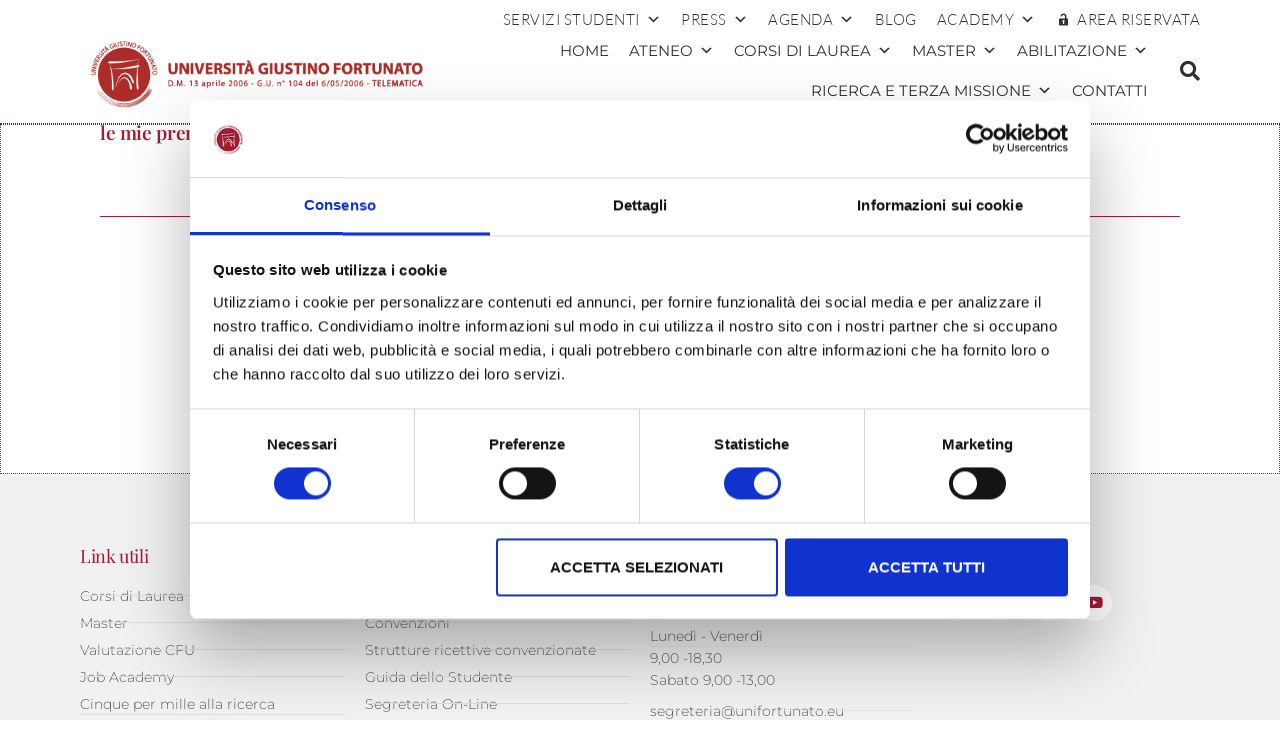

--- FILE ---
content_type: text/html; charset=UTF-8
request_url: https://www.unifortunato.eu/le-mie-prenotazioni/
body_size: 27436
content:
<!DOCTYPE html>
<html lang="it-IT">
<head>
	<meta charset="UTF-8">
	<meta name="viewport" content="width=device-width, initial-scale=1.0, viewport-fit=cover" />		<script type="text/javascript" data-cookieconsent="ignore">
	window.dataLayer = window.dataLayer || [];

	function gtag() {
		dataLayer.push(arguments);
	}

	gtag("consent", "default", {
		ad_personalization: "denied",
		ad_storage: "denied",
		ad_user_data: "denied",
		analytics_storage: "denied",
		functionality_storage: "denied",
		personalization_storage: "denied",
		security_storage: "granted",
		wait_for_update: 500,
	});
	gtag("set", "ads_data_redaction", true);
	gtag("set", "url_passthrough", true);
</script>
<script type="text/javascript"
		id="Cookiebot"
		src="https://consent.cookiebot.com/uc.js"
		data-implementation="wp"
		data-cbid="30105b80-c763-4128-a70c-557338986906"
						data-culture="IT"
				data-blockingmode="auto"
	></script>
<title>le mie prenotazioni &#8211; Università  Telematica Giustino Fortunato</title>
<meta name='robots' content='max-image-preview:large' />
<!-- Google tag (gtag.js) consent mode dataLayer added by Site Kit -->
<script type="text/javascript" id="google_gtagjs-js-consent-mode-data-layer">
/* <![CDATA[ */
window.dataLayer = window.dataLayer || [];function gtag(){dataLayer.push(arguments);}
gtag('consent', 'default', {"ad_personalization":"denied","ad_storage":"denied","ad_user_data":"denied","analytics_storage":"denied","functionality_storage":"denied","security_storage":"denied","personalization_storage":"denied","region":["AT","BE","BG","CH","CY","CZ","DE","DK","EE","ES","FI","FR","GB","GR","HR","HU","IE","IS","IT","LI","LT","LU","LV","MT","NL","NO","PL","PT","RO","SE","SI","SK"],"wait_for_update":500});
window._googlesitekitConsentCategoryMap = {"statistics":["analytics_storage"],"marketing":["ad_storage","ad_user_data","ad_personalization"],"functional":["functionality_storage","security_storage"],"preferences":["personalization_storage"]};
window._googlesitekitConsents = {"ad_personalization":"denied","ad_storage":"denied","ad_user_data":"denied","analytics_storage":"denied","functionality_storage":"denied","security_storage":"denied","personalization_storage":"denied","region":["AT","BE","BG","CH","CY","CZ","DE","DK","EE","ES","FI","FR","GB","GR","HR","HU","IE","IS","IT","LI","LT","LU","LV","MT","NL","NO","PL","PT","RO","SE","SI","SK"],"wait_for_update":500};
/* ]]> */
</script>
<!-- End Google tag (gtag.js) consent mode dataLayer added by Site Kit -->
<script type='application/javascript'  id='pys-version-script'>console.log('PixelYourSite Free version 11.1.5.2');</script>
<link rel='dns-prefetch' href='//www.googletagmanager.com' />
<link rel="alternate" type="application/rss+xml" title="Università  Telematica Giustino Fortunato &raquo; Feed" href="https://www.unifortunato.eu/feed/" />
<link rel="alternate" type="application/rss+xml" title="Università  Telematica Giustino Fortunato &raquo; Feed dei commenti" href="https://www.unifortunato.eu/comments/feed/" />
<script type="text/javascript">
/* <![CDATA[ */
window._wpemojiSettings = {"baseUrl":"https:\/\/s.w.org\/images\/core\/emoji\/15.0.3\/72x72\/","ext":".png","svgUrl":"https:\/\/s.w.org\/images\/core\/emoji\/15.0.3\/svg\/","svgExt":".svg","source":{"concatemoji":"https:\/\/www.unifortunato.eu\/wp-includes\/js\/wp-emoji-release.min.js?ver=406c3e3cae908d6e7add28263a0bd697"}};
/*! This file is auto-generated */
!function(i,n){var o,s,e;function c(e){try{var t={supportTests:e,timestamp:(new Date).valueOf()};sessionStorage.setItem(o,JSON.stringify(t))}catch(e){}}function p(e,t,n){e.clearRect(0,0,e.canvas.width,e.canvas.height),e.fillText(t,0,0);var t=new Uint32Array(e.getImageData(0,0,e.canvas.width,e.canvas.height).data),r=(e.clearRect(0,0,e.canvas.width,e.canvas.height),e.fillText(n,0,0),new Uint32Array(e.getImageData(0,0,e.canvas.width,e.canvas.height).data));return t.every(function(e,t){return e===r[t]})}function u(e,t,n){switch(t){case"flag":return n(e,"\ud83c\udff3\ufe0f\u200d\u26a7\ufe0f","\ud83c\udff3\ufe0f\u200b\u26a7\ufe0f")?!1:!n(e,"\ud83c\uddfa\ud83c\uddf3","\ud83c\uddfa\u200b\ud83c\uddf3")&&!n(e,"\ud83c\udff4\udb40\udc67\udb40\udc62\udb40\udc65\udb40\udc6e\udb40\udc67\udb40\udc7f","\ud83c\udff4\u200b\udb40\udc67\u200b\udb40\udc62\u200b\udb40\udc65\u200b\udb40\udc6e\u200b\udb40\udc67\u200b\udb40\udc7f");case"emoji":return!n(e,"\ud83d\udc26\u200d\u2b1b","\ud83d\udc26\u200b\u2b1b")}return!1}function f(e,t,n){var r="undefined"!=typeof WorkerGlobalScope&&self instanceof WorkerGlobalScope?new OffscreenCanvas(300,150):i.createElement("canvas"),a=r.getContext("2d",{willReadFrequently:!0}),o=(a.textBaseline="top",a.font="600 32px Arial",{});return e.forEach(function(e){o[e]=t(a,e,n)}),o}function t(e){var t=i.createElement("script");t.src=e,t.defer=!0,i.head.appendChild(t)}"undefined"!=typeof Promise&&(o="wpEmojiSettingsSupports",s=["flag","emoji"],n.supports={everything:!0,everythingExceptFlag:!0},e=new Promise(function(e){i.addEventListener("DOMContentLoaded",e,{once:!0})}),new Promise(function(t){var n=function(){try{var e=JSON.parse(sessionStorage.getItem(o));if("object"==typeof e&&"number"==typeof e.timestamp&&(new Date).valueOf()<e.timestamp+604800&&"object"==typeof e.supportTests)return e.supportTests}catch(e){}return null}();if(!n){if("undefined"!=typeof Worker&&"undefined"!=typeof OffscreenCanvas&&"undefined"!=typeof URL&&URL.createObjectURL&&"undefined"!=typeof Blob)try{var e="postMessage("+f.toString()+"("+[JSON.stringify(s),u.toString(),p.toString()].join(",")+"));",r=new Blob([e],{type:"text/javascript"}),a=new Worker(URL.createObjectURL(r),{name:"wpTestEmojiSupports"});return void(a.onmessage=function(e){c(n=e.data),a.terminate(),t(n)})}catch(e){}c(n=f(s,u,p))}t(n)}).then(function(e){for(var t in e)n.supports[t]=e[t],n.supports.everything=n.supports.everything&&n.supports[t],"flag"!==t&&(n.supports.everythingExceptFlag=n.supports.everythingExceptFlag&&n.supports[t]);n.supports.everythingExceptFlag=n.supports.everythingExceptFlag&&!n.supports.flag,n.DOMReady=!1,n.readyCallback=function(){n.DOMReady=!0}}).then(function(){return e}).then(function(){var e;n.supports.everything||(n.readyCallback(),(e=n.source||{}).concatemoji?t(e.concatemoji):e.wpemoji&&e.twemoji&&(t(e.twemoji),t(e.wpemoji)))}))}((window,document),window._wpemojiSettings);
/* ]]> */
</script>
<style id='wp-emoji-styles-inline-css' type='text/css'>

	img.wp-smiley, img.emoji {
		display: inline !important;
		border: none !important;
		box-shadow: none !important;
		height: 1em !important;
		width: 1em !important;
		margin: 0 0.07em !important;
		vertical-align: -0.1em !important;
		background: none !important;
		padding: 0 !important;
	}
</style>
<link rel='stylesheet' id='wp-block-library-css' href='https://www.unifortunato.eu/wp-includes/css/dist/block-library/style.min.css?ver=406c3e3cae908d6e7add28263a0bd697' type='text/css' media='all' />
<style id='classic-theme-styles-inline-css' type='text/css'>
/*! This file is auto-generated */
.wp-block-button__link{color:#fff;background-color:#32373c;border-radius:9999px;box-shadow:none;text-decoration:none;padding:calc(.667em + 2px) calc(1.333em + 2px);font-size:1.125em}.wp-block-file__button{background:#32373c;color:#fff;text-decoration:none}
</style>
<style id='global-styles-inline-css' type='text/css'>
:root{--wp--preset--aspect-ratio--square: 1;--wp--preset--aspect-ratio--4-3: 4/3;--wp--preset--aspect-ratio--3-4: 3/4;--wp--preset--aspect-ratio--3-2: 3/2;--wp--preset--aspect-ratio--2-3: 2/3;--wp--preset--aspect-ratio--16-9: 16/9;--wp--preset--aspect-ratio--9-16: 9/16;--wp--preset--color--black: #000000;--wp--preset--color--cyan-bluish-gray: #abb8c3;--wp--preset--color--white: #ffffff;--wp--preset--color--pale-pink: #f78da7;--wp--preset--color--vivid-red: #cf2e2e;--wp--preset--color--luminous-vivid-orange: #ff6900;--wp--preset--color--luminous-vivid-amber: #fcb900;--wp--preset--color--light-green-cyan: #7bdcb5;--wp--preset--color--vivid-green-cyan: #00d084;--wp--preset--color--pale-cyan-blue: #8ed1fc;--wp--preset--color--vivid-cyan-blue: #0693e3;--wp--preset--color--vivid-purple: #9b51e0;--wp--preset--gradient--vivid-cyan-blue-to-vivid-purple: linear-gradient(135deg,rgba(6,147,227,1) 0%,rgb(155,81,224) 100%);--wp--preset--gradient--light-green-cyan-to-vivid-green-cyan: linear-gradient(135deg,rgb(122,220,180) 0%,rgb(0,208,130) 100%);--wp--preset--gradient--luminous-vivid-amber-to-luminous-vivid-orange: linear-gradient(135deg,rgba(252,185,0,1) 0%,rgba(255,105,0,1) 100%);--wp--preset--gradient--luminous-vivid-orange-to-vivid-red: linear-gradient(135deg,rgba(255,105,0,1) 0%,rgb(207,46,46) 100%);--wp--preset--gradient--very-light-gray-to-cyan-bluish-gray: linear-gradient(135deg,rgb(238,238,238) 0%,rgb(169,184,195) 100%);--wp--preset--gradient--cool-to-warm-spectrum: linear-gradient(135deg,rgb(74,234,220) 0%,rgb(151,120,209) 20%,rgb(207,42,186) 40%,rgb(238,44,130) 60%,rgb(251,105,98) 80%,rgb(254,248,76) 100%);--wp--preset--gradient--blush-light-purple: linear-gradient(135deg,rgb(255,206,236) 0%,rgb(152,150,240) 100%);--wp--preset--gradient--blush-bordeaux: linear-gradient(135deg,rgb(254,205,165) 0%,rgb(254,45,45) 50%,rgb(107,0,62) 100%);--wp--preset--gradient--luminous-dusk: linear-gradient(135deg,rgb(255,203,112) 0%,rgb(199,81,192) 50%,rgb(65,88,208) 100%);--wp--preset--gradient--pale-ocean: linear-gradient(135deg,rgb(255,245,203) 0%,rgb(182,227,212) 50%,rgb(51,167,181) 100%);--wp--preset--gradient--electric-grass: linear-gradient(135deg,rgb(202,248,128) 0%,rgb(113,206,126) 100%);--wp--preset--gradient--midnight: linear-gradient(135deg,rgb(2,3,129) 0%,rgb(40,116,252) 100%);--wp--preset--font-size--small: 13px;--wp--preset--font-size--medium: 20px;--wp--preset--font-size--large: 36px;--wp--preset--font-size--x-large: 42px;--wp--preset--spacing--20: 0.44rem;--wp--preset--spacing--30: 0.67rem;--wp--preset--spacing--40: 1rem;--wp--preset--spacing--50: 1.5rem;--wp--preset--spacing--60: 2.25rem;--wp--preset--spacing--70: 3.38rem;--wp--preset--spacing--80: 5.06rem;--wp--preset--shadow--natural: 6px 6px 9px rgba(0, 0, 0, 0.2);--wp--preset--shadow--deep: 12px 12px 50px rgba(0, 0, 0, 0.4);--wp--preset--shadow--sharp: 6px 6px 0px rgba(0, 0, 0, 0.2);--wp--preset--shadow--outlined: 6px 6px 0px -3px rgba(255, 255, 255, 1), 6px 6px rgba(0, 0, 0, 1);--wp--preset--shadow--crisp: 6px 6px 0px rgba(0, 0, 0, 1);}:where(.is-layout-flex){gap: 0.5em;}:where(.is-layout-grid){gap: 0.5em;}body .is-layout-flex{display: flex;}.is-layout-flex{flex-wrap: wrap;align-items: center;}.is-layout-flex > :is(*, div){margin: 0;}body .is-layout-grid{display: grid;}.is-layout-grid > :is(*, div){margin: 0;}:where(.wp-block-columns.is-layout-flex){gap: 2em;}:where(.wp-block-columns.is-layout-grid){gap: 2em;}:where(.wp-block-post-template.is-layout-flex){gap: 1.25em;}:where(.wp-block-post-template.is-layout-grid){gap: 1.25em;}.has-black-color{color: var(--wp--preset--color--black) !important;}.has-cyan-bluish-gray-color{color: var(--wp--preset--color--cyan-bluish-gray) !important;}.has-white-color{color: var(--wp--preset--color--white) !important;}.has-pale-pink-color{color: var(--wp--preset--color--pale-pink) !important;}.has-vivid-red-color{color: var(--wp--preset--color--vivid-red) !important;}.has-luminous-vivid-orange-color{color: var(--wp--preset--color--luminous-vivid-orange) !important;}.has-luminous-vivid-amber-color{color: var(--wp--preset--color--luminous-vivid-amber) !important;}.has-light-green-cyan-color{color: var(--wp--preset--color--light-green-cyan) !important;}.has-vivid-green-cyan-color{color: var(--wp--preset--color--vivid-green-cyan) !important;}.has-pale-cyan-blue-color{color: var(--wp--preset--color--pale-cyan-blue) !important;}.has-vivid-cyan-blue-color{color: var(--wp--preset--color--vivid-cyan-blue) !important;}.has-vivid-purple-color{color: var(--wp--preset--color--vivid-purple) !important;}.has-black-background-color{background-color: var(--wp--preset--color--black) !important;}.has-cyan-bluish-gray-background-color{background-color: var(--wp--preset--color--cyan-bluish-gray) !important;}.has-white-background-color{background-color: var(--wp--preset--color--white) !important;}.has-pale-pink-background-color{background-color: var(--wp--preset--color--pale-pink) !important;}.has-vivid-red-background-color{background-color: var(--wp--preset--color--vivid-red) !important;}.has-luminous-vivid-orange-background-color{background-color: var(--wp--preset--color--luminous-vivid-orange) !important;}.has-luminous-vivid-amber-background-color{background-color: var(--wp--preset--color--luminous-vivid-amber) !important;}.has-light-green-cyan-background-color{background-color: var(--wp--preset--color--light-green-cyan) !important;}.has-vivid-green-cyan-background-color{background-color: var(--wp--preset--color--vivid-green-cyan) !important;}.has-pale-cyan-blue-background-color{background-color: var(--wp--preset--color--pale-cyan-blue) !important;}.has-vivid-cyan-blue-background-color{background-color: var(--wp--preset--color--vivid-cyan-blue) !important;}.has-vivid-purple-background-color{background-color: var(--wp--preset--color--vivid-purple) !important;}.has-black-border-color{border-color: var(--wp--preset--color--black) !important;}.has-cyan-bluish-gray-border-color{border-color: var(--wp--preset--color--cyan-bluish-gray) !important;}.has-white-border-color{border-color: var(--wp--preset--color--white) !important;}.has-pale-pink-border-color{border-color: var(--wp--preset--color--pale-pink) !important;}.has-vivid-red-border-color{border-color: var(--wp--preset--color--vivid-red) !important;}.has-luminous-vivid-orange-border-color{border-color: var(--wp--preset--color--luminous-vivid-orange) !important;}.has-luminous-vivid-amber-border-color{border-color: var(--wp--preset--color--luminous-vivid-amber) !important;}.has-light-green-cyan-border-color{border-color: var(--wp--preset--color--light-green-cyan) !important;}.has-vivid-green-cyan-border-color{border-color: var(--wp--preset--color--vivid-green-cyan) !important;}.has-pale-cyan-blue-border-color{border-color: var(--wp--preset--color--pale-cyan-blue) !important;}.has-vivid-cyan-blue-border-color{border-color: var(--wp--preset--color--vivid-cyan-blue) !important;}.has-vivid-purple-border-color{border-color: var(--wp--preset--color--vivid-purple) !important;}.has-vivid-cyan-blue-to-vivid-purple-gradient-background{background: var(--wp--preset--gradient--vivid-cyan-blue-to-vivid-purple) !important;}.has-light-green-cyan-to-vivid-green-cyan-gradient-background{background: var(--wp--preset--gradient--light-green-cyan-to-vivid-green-cyan) !important;}.has-luminous-vivid-amber-to-luminous-vivid-orange-gradient-background{background: var(--wp--preset--gradient--luminous-vivid-amber-to-luminous-vivid-orange) !important;}.has-luminous-vivid-orange-to-vivid-red-gradient-background{background: var(--wp--preset--gradient--luminous-vivid-orange-to-vivid-red) !important;}.has-very-light-gray-to-cyan-bluish-gray-gradient-background{background: var(--wp--preset--gradient--very-light-gray-to-cyan-bluish-gray) !important;}.has-cool-to-warm-spectrum-gradient-background{background: var(--wp--preset--gradient--cool-to-warm-spectrum) !important;}.has-blush-light-purple-gradient-background{background: var(--wp--preset--gradient--blush-light-purple) !important;}.has-blush-bordeaux-gradient-background{background: var(--wp--preset--gradient--blush-bordeaux) !important;}.has-luminous-dusk-gradient-background{background: var(--wp--preset--gradient--luminous-dusk) !important;}.has-pale-ocean-gradient-background{background: var(--wp--preset--gradient--pale-ocean) !important;}.has-electric-grass-gradient-background{background: var(--wp--preset--gradient--electric-grass) !important;}.has-midnight-gradient-background{background: var(--wp--preset--gradient--midnight) !important;}.has-small-font-size{font-size: var(--wp--preset--font-size--small) !important;}.has-medium-font-size{font-size: var(--wp--preset--font-size--medium) !important;}.has-large-font-size{font-size: var(--wp--preset--font-size--large) !important;}.has-x-large-font-size{font-size: var(--wp--preset--font-size--x-large) !important;}
:where(.wp-block-post-template.is-layout-flex){gap: 1.25em;}:where(.wp-block-post-template.is-layout-grid){gap: 1.25em;}
:where(.wp-block-columns.is-layout-flex){gap: 2em;}:where(.wp-block-columns.is-layout-grid){gap: 2em;}
:root :where(.wp-block-pullquote){font-size: 1.5em;line-height: 1.6;}
</style>
<link rel='stylesheet' id='contact-form-7-css' href='https://www.unifortunato.eu/neicontent/plugins/contact-form-7/includes/css/styles.css?ver=6.0.6' type='text/css' media='all' />
<link rel='stylesheet' id='megamenu-css' href='https://www.unifortunato.eu/neicontent/uploads/maxmegamenu/style.css?ver=67b37b' type='text/css' media='all' />
<link rel='stylesheet' id='dashicons-css' href='https://www.unifortunato.eu/wp-includes/css/dashicons.min.css?ver=406c3e3cae908d6e7add28263a0bd697' type='text/css' media='all' />
<link rel='stylesheet' id='bootstrap-css' href='https://www.unifortunato.eu/neicontent/themes/futurio/css/bootstrap.css?ver=3.3.7' type='text/css' media='all' />
<link rel='stylesheet' id='chld_thm_cfg_parent-css' href='https://www.unifortunato.eu/neicontent/themes/futurio/style.css?ver=406c3e3cae908d6e7add28263a0bd697' type='text/css' media='all' />
<link rel='stylesheet' id='futurio-stylesheet-css' href='https://www.unifortunato.eu/neicontent/themes/futurio-child/style.css?ver=1.5.4' type='text/css' media='all' />
<link rel='stylesheet' id='font-awesome-css' href='https://www.unifortunato.eu/neicontent/plugins/elementor/assets/lib/font-awesome/css/font-awesome.min.css?ver=4.7.0' type='text/css' media='all' />
<link rel='stylesheet' id='swiper-css' href='https://www.unifortunato.eu/neicontent/plugins/elementor/assets/lib/swiper/v8/css/swiper.min.css?ver=8.4.5' type='text/css' media='all' />
<link rel='stylesheet' id='e-swiper-css' href='https://www.unifortunato.eu/neicontent/plugins/elementor/assets/css/conditionals/e-swiper.min.css?ver=3.32.2' type='text/css' media='all' />
<link rel='stylesheet' id='elementor-frontend-css' href='https://www.unifortunato.eu/neicontent/plugins/elementor/assets/css/frontend.min.css?ver=3.32.2' type='text/css' media='all' />
<link rel='stylesheet' id='widget-image-css' href='https://www.unifortunato.eu/neicontent/plugins/elementor/assets/css/widget-image.min.css?ver=3.32.2' type='text/css' media='all' />
<link rel='stylesheet' id='widget-search-form-css' href='https://www.unifortunato.eu/neicontent/plugins/elementor-pro/assets/css/widget-search-form.min.css?ver=3.32.1' type='text/css' media='all' />
<link rel='stylesheet' id='elementor-icons-shared-0-css' href='https://www.unifortunato.eu/neicontent/plugins/elementor/assets/lib/font-awesome/css/fontawesome.min.css?ver=5.15.3' type='text/css' media='all' />
<link rel='stylesheet' id='elementor-icons-fa-solid-css' href='https://www.unifortunato.eu/neicontent/plugins/elementor/assets/lib/font-awesome/css/solid.min.css?ver=5.15.3' type='text/css' media='all' />
<link rel='stylesheet' id='e-sticky-css' href='https://www.unifortunato.eu/neicontent/plugins/elementor-pro/assets/css/modules/sticky.min.css?ver=3.32.1' type='text/css' media='all' />
<link rel='stylesheet' id='e-motion-fx-css' href='https://www.unifortunato.eu/neicontent/plugins/elementor-pro/assets/css/modules/motion-fx.min.css?ver=3.32.1' type='text/css' media='all' />
<link rel='stylesheet' id='widget-heading-css' href='https://www.unifortunato.eu/neicontent/plugins/elementor/assets/css/widget-heading.min.css?ver=3.32.2' type='text/css' media='all' />
<link rel='stylesheet' id='widget-icon-list-css' href='https://www.unifortunato.eu/neicontent/plugins/elementor/assets/css/widget-icon-list.min.css?ver=3.32.2' type='text/css' media='all' />
<link rel='stylesheet' id='widget-social-icons-css' href='https://www.unifortunato.eu/neicontent/plugins/elementor/assets/css/widget-social-icons.min.css?ver=3.32.2' type='text/css' media='all' />
<link rel='stylesheet' id='e-apple-webkit-css' href='https://www.unifortunato.eu/neicontent/plugins/elementor/assets/css/conditionals/apple-webkit.min.css?ver=3.32.2' type='text/css' media='all' />
<link rel='stylesheet' id='widget-divider-css' href='https://www.unifortunato.eu/neicontent/plugins/elementor/assets/css/widget-divider.min.css?ver=3.32.2' type='text/css' media='all' />
<link rel='stylesheet' id='elementor-icons-css' href='https://www.unifortunato.eu/neicontent/plugins/elementor/assets/lib/eicons/css/elementor-icons.min.css?ver=5.44.0' type='text/css' media='all' />
<link rel='stylesheet' id='elementor-post-30050-css' href='https://www.unifortunato.eu/neicontent/uploads/elementor/css/post-30050.css?ver=1768210716' type='text/css' media='all' />
<link rel='stylesheet' id='elementor-post-25212-css' href='https://www.unifortunato.eu/neicontent/uploads/elementor/css/post-25212.css?ver=1768210716' type='text/css' media='all' />
<link rel='stylesheet' id='elementor-post-25195-css' href='https://www.unifortunato.eu/neicontent/uploads/elementor/css/post-25195.css?ver=1768210716' type='text/css' media='all' />
<link rel='stylesheet' id='elementor-post-25321-css' href='https://www.unifortunato.eu/neicontent/uploads/elementor/css/post-25321.css?ver=1768210716' type='text/css' media='all' />
<link rel='stylesheet' id='ecs-styles-css' href='https://www.unifortunato.eu/neicontent/plugins/ele-custom-skin/assets/css/ecs-style.css?ver=3.1.9' type='text/css' media='all' />
<link rel='stylesheet' id='elementor-post-25105-css' href='https://www.unifortunato.eu/neicontent/uploads/elementor/css/post-25105.css?ver=1588685516' type='text/css' media='all' />
<link rel='stylesheet' id='elementor-post-26608-css' href='https://www.unifortunato.eu/neicontent/uploads/elementor/css/post-26608.css?ver=1588984877' type='text/css' media='all' />
<link rel='stylesheet' id='elementor-post-27144-css' href='https://www.unifortunato.eu/neicontent/uploads/elementor/css/post-27144.css?ver=1588374705' type='text/css' media='all' />
<link rel='stylesheet' id='bdt-uikit-css' href='https://www.unifortunato.eu/neicontent/plugins/bdthemes-element-pack/assets/css/bdt-uikit.css?ver=3.21.7' type='text/css' media='all' />
<link rel='stylesheet' id='ep-helper-css' href='https://www.unifortunato.eu/neicontent/plugins/bdthemes-element-pack/assets/css/ep-helper.css?ver=7.16.0' type='text/css' media='all' />
<link rel='stylesheet' id='elementor-gf-local-roboto-css' href='https://www.unifortunato.eu/neicontent/uploads/elementor/google-fonts/css/roboto.css?ver=1746544055' type='text/css' media='all' />
<link rel='stylesheet' id='elementor-gf-local-robotoslab-css' href='https://www.unifortunato.eu/neicontent/uploads/elementor/google-fonts/css/robotoslab.css?ver=1746544057' type='text/css' media='all' />
<link rel='stylesheet' id='elementor-gf-local-playfairdisplay-css' href='https://www.unifortunato.eu/neicontent/uploads/elementor/google-fonts/css/playfairdisplay.css?ver=1746544062' type='text/css' media='all' />
<link rel='stylesheet' id='elementor-gf-local-montserrat-css' href='https://www.unifortunato.eu/neicontent/uploads/elementor/google-fonts/css/montserrat.css?ver=1746544061' type='text/css' media='all' />
<link rel='stylesheet' id='elementor-gf-local-lato-css' href='https://www.unifortunato.eu/neicontent/uploads/elementor/google-fonts/css/lato.css?ver=1746544066' type='text/css' media='all' />
<link rel='stylesheet' id='elementor-icons-fa-regular-css' href='https://www.unifortunato.eu/neicontent/plugins/elementor/assets/lib/font-awesome/css/regular.min.css?ver=5.15.3' type='text/css' media='all' />
<link rel='stylesheet' id='elementor-icons-fa-brands-css' href='https://www.unifortunato.eu/neicontent/plugins/elementor/assets/lib/font-awesome/css/brands.min.css?ver=5.15.3' type='text/css' media='all' />
<script type="text/javascript">
            window._nslDOMReady = (function () {
                const executedCallbacks = new Set();
            
                return function (callback) {
                    /**
                    * Third parties might dispatch DOMContentLoaded events, so we need to ensure that we only run our callback once!
                    */
                    if (executedCallbacks.has(callback)) return;
            
                    const wrappedCallback = function () {
                        if (executedCallbacks.has(callback)) return;
                        executedCallbacks.add(callback);
                        callback();
                    };
            
                    if (document.readyState === "complete" || document.readyState === "interactive") {
                        wrappedCallback();
                    } else {
                        document.addEventListener("DOMContentLoaded", wrappedCallback);
                    }
                };
            })();
        </script><script type="text/javascript" src="https://www.unifortunato.eu/wp-includes/js/jquery/jquery.min.js?ver=3.7.1" id="jquery-core-js"></script>
<script type="text/javascript" src="https://www.unifortunato.eu/wp-includes/js/jquery/jquery-migrate.min.js?ver=3.4.1" id="jquery-migrate-js"></script>
<script type="text/javascript" src="https://www.unifortunato.eu/neicontent/plugins/pixelyoursite/dist/scripts/jquery.bind-first-0.2.3.min.js?ver=0.2.3" id="jquery-bind-first-js"></script>
<script type="text/javascript" data-cookieconsent="true" src="https://www.unifortunato.eu/neicontent/plugins/pixelyoursite/dist/scripts/js.cookie-2.1.3.min.js?ver=2.1.3" id="js-cookie-pys-js"></script>
<script type="text/javascript" src="https://www.unifortunato.eu/neicontent/plugins/pixelyoursite/dist/scripts/tld.min.js?ver=2.3.1" id="js-tld-js"></script>
<script type="text/javascript" id="pys-js-extra">
/* <![CDATA[ */
var pysOptions = {"staticEvents":{"facebook":{"init_event":[{"delay":0,"type":"static","ajaxFire":false,"name":"PageView","pixelIds":["288645468167105"],"eventID":"e838ad7e-db14-461a-a869-a295d57236ce","params":{"page_title":"le mie prenotazioni","post_type":"page","post_id":34438,"plugin":"PixelYourSite","user_role":"guest","event_url":"www.unifortunato.eu\/le-mie-prenotazioni\/"},"e_id":"init_event","ids":[],"hasTimeWindow":false,"timeWindow":0,"woo_order":"","edd_order":""}]}},"dynamicEvents":[],"triggerEvents":[],"triggerEventTypes":[],"facebook":{"pixelIds":["288645468167105"],"advancedMatching":[],"advancedMatchingEnabled":false,"removeMetadata":false,"wooVariableAsSimple":false,"serverApiEnabled":false,"wooCRSendFromServer":false,"send_external_id":null,"enabled_medical":false,"do_not_track_medical_param":["event_url","post_title","page_title","landing_page","content_name","categories","category_name","tags"],"meta_ldu":false},"debug":"","siteUrl":"https:\/\/www.unifortunato.eu","ajaxUrl":"https:\/\/www.unifortunato.eu\/wp-admin\/admin-ajax.php","ajax_event":"ef0caab25f","enable_remove_download_url_param":"1","cookie_duration":"7","last_visit_duration":"60","enable_success_send_form":"","ajaxForServerEvent":"1","ajaxForServerStaticEvent":"1","useSendBeacon":"1","send_external_id":"1","external_id_expire":"180","track_cookie_for_subdomains":"1","google_consent_mode":"1","gdpr":{"ajax_enabled":false,"all_disabled_by_api":false,"facebook_disabled_by_api":false,"analytics_disabled_by_api":false,"google_ads_disabled_by_api":false,"pinterest_disabled_by_api":false,"bing_disabled_by_api":false,"reddit_disabled_by_api":false,"externalID_disabled_by_api":false,"facebook_prior_consent_enabled":true,"analytics_prior_consent_enabled":true,"google_ads_prior_consent_enabled":null,"pinterest_prior_consent_enabled":true,"bing_prior_consent_enabled":true,"cookiebot_integration_enabled":false,"cookiebot_facebook_consent_category":"marketing","cookiebot_analytics_consent_category":"statistics","cookiebot_tiktok_consent_category":"marketing","cookiebot_google_ads_consent_category":"marketing","cookiebot_pinterest_consent_category":"marketing","cookiebot_bing_consent_category":"marketing","consent_magic_integration_enabled":false,"real_cookie_banner_integration_enabled":false,"cookie_notice_integration_enabled":false,"cookie_law_info_integration_enabled":false,"analytics_storage":{"enabled":true,"value":"granted","filter":false},"ad_storage":{"enabled":true,"value":"granted","filter":false},"ad_user_data":{"enabled":true,"value":"granted","filter":false},"ad_personalization":{"enabled":true,"value":"granted","filter":false}},"cookie":{"disabled_all_cookie":false,"disabled_start_session_cookie":false,"disabled_advanced_form_data_cookie":false,"disabled_landing_page_cookie":false,"disabled_first_visit_cookie":false,"disabled_trafficsource_cookie":false,"disabled_utmTerms_cookie":false,"disabled_utmId_cookie":false},"tracking_analytics":{"TrafficSource":"direct","TrafficLanding":"undefined","TrafficUtms":[],"TrafficUtmsId":[]},"GATags":{"ga_datalayer_type":"default","ga_datalayer_name":"dataLayerPYS"},"woo":{"enabled":false},"edd":{"enabled":false},"cache_bypass":"1769318882"};
/* ]]> */
</script>
<script type="text/javascript" src="https://www.unifortunato.eu/neicontent/plugins/pixelyoursite/dist/scripts/public.js?ver=11.1.5.2" id="pys-js"></script>

<!-- Snippet del tag Google (gtag.js) aggiunto da Site Kit -->
<!-- Snippet Google Analytics aggiunto da Site Kit -->
<script type="text/javascript" src="https://www.googletagmanager.com/gtag/js?id=GT-KVN3K9H" id="google_gtagjs-js" async></script>
<script type="text/javascript" id="google_gtagjs-js-after">
/* <![CDATA[ */
window.dataLayer = window.dataLayer || [];function gtag(){dataLayer.push(arguments);}
gtag("set","linker",{"domains":["www.unifortunato.eu"]});
gtag("js", new Date());
gtag("set", "developer_id.dZTNiMT", true);
gtag("config", "GT-KVN3K9H");
/* ]]> */
</script>
<script type="text/javascript" id="ecs_ajax_load-js-extra">
/* <![CDATA[ */
var ecs_ajax_params = {"ajaxurl":"https:\/\/www.unifortunato.eu\/wp-admin\/admin-ajax.php","posts":"{\"page\":0,\"pagename\":\"le-mie-prenotazioni\",\"error\":\"\",\"m\":\"\",\"p\":0,\"post_parent\":\"\",\"subpost\":\"\",\"subpost_id\":\"\",\"attachment\":\"\",\"attachment_id\":0,\"name\":\"le-mie-prenotazioni\",\"page_id\":0,\"second\":\"\",\"minute\":\"\",\"hour\":\"\",\"day\":0,\"monthnum\":0,\"year\":0,\"w\":0,\"category_name\":\"\",\"tag\":\"\",\"cat\":\"\",\"tag_id\":\"\",\"author\":\"\",\"author_name\":\"\",\"feed\":\"\",\"tb\":\"\",\"paged\":0,\"meta_key\":\"\",\"meta_value\":\"\",\"preview\":\"\",\"s\":\"\",\"sentence\":\"\",\"title\":\"\",\"fields\":\"\",\"menu_order\":\"\",\"embed\":\"\",\"category__in\":[],\"category__not_in\":[],\"category__and\":[],\"post__in\":[],\"post__not_in\":[],\"post_name__in\":[],\"tag__in\":[],\"tag__not_in\":[],\"tag__and\":[],\"tag_slug__in\":[],\"tag_slug__and\":[],\"post_parent__in\":[],\"post_parent__not_in\":[],\"author__in\":[],\"author__not_in\":[],\"search_columns\":[],\"post_type\":[\"post\",\"page\",\"e-landing-page\"],\"ignore_sticky_posts\":false,\"suppress_filters\":false,\"cache_results\":true,\"update_post_term_cache\":true,\"update_menu_item_cache\":false,\"lazy_load_term_meta\":true,\"update_post_meta_cache\":true,\"posts_per_page\":9,\"nopaging\":false,\"comments_per_page\":\"50\",\"no_found_rows\":false,\"order\":\"DESC\"}"};
/* ]]> */
</script>
<script type="text/javascript" src="https://www.unifortunato.eu/neicontent/plugins/ele-custom-skin/assets/js/ecs_ajax_pagination.js?ver=3.1.9" id="ecs_ajax_load-js"></script>
<script type="text/javascript" src="https://www.unifortunato.eu/neicontent/plugins/ele-custom-skin/assets/js/ecs.js?ver=3.1.9" id="ecs-script-js"></script>
<link rel="https://api.w.org/" href="https://www.unifortunato.eu/wp-json/" /><link rel="alternate" title="JSON" type="application/json" href="https://www.unifortunato.eu/wp-json/wp/v2/pages/34438" /><link rel="EditURI" type="application/rsd+xml" title="RSD" href="https://www.unifortunato.eu/xmlrpc.php?rsd" />

<link rel="canonical" href="https://www.unifortunato.eu/le-mie-prenotazioni/" />
<link rel='shortlink' href='https://www.unifortunato.eu/?p=34438' />
<link rel="alternate" title="oEmbed (JSON)" type="application/json+oembed" href="https://www.unifortunato.eu/wp-json/oembed/1.0/embed?url=https%3A%2F%2Fwww.unifortunato.eu%2Fle-mie-prenotazioni%2F" />
<link rel="alternate" title="oEmbed (XML)" type="text/xml+oembed" href="https://www.unifortunato.eu/wp-json/oembed/1.0/embed?url=https%3A%2F%2Fwww.unifortunato.eu%2Fle-mie-prenotazioni%2F&#038;format=xml" />
<meta name="generator" content="Site Kit by Google 1.168.0" /><meta name="facebook-domain-verification" content="5f2iop0lyfdxthtjl4f2zu2c2gguw5" />
	<script>document.documentElement.className = document.documentElement.className.replace( 'no-js', 'js' );</script>
	<meta name="generator" content="Elementor 3.32.2; features: additional_custom_breakpoints; settings: css_print_method-external, google_font-enabled, font_display-auto">
			<style>
				.e-con.e-parent:nth-of-type(n+4):not(.e-lazyloaded):not(.e-no-lazyload),
				.e-con.e-parent:nth-of-type(n+4):not(.e-lazyloaded):not(.e-no-lazyload) * {
					background-image: none !important;
				}
				@media screen and (max-height: 1024px) {
					.e-con.e-parent:nth-of-type(n+3):not(.e-lazyloaded):not(.e-no-lazyload),
					.e-con.e-parent:nth-of-type(n+3):not(.e-lazyloaded):not(.e-no-lazyload) * {
						background-image: none !important;
					}
				}
				@media screen and (max-height: 640px) {
					.e-con.e-parent:nth-of-type(n+2):not(.e-lazyloaded):not(.e-no-lazyload),
					.e-con.e-parent:nth-of-type(n+2):not(.e-lazyloaded):not(.e-no-lazyload) * {
						background-image: none !important;
					}
				}
			</style>
			
<!-- Snippet Google Tag Manager aggiunto da Site Kit -->
<script type="text/javascript">
/* <![CDATA[ */

			( function( w, d, s, l, i ) {
				w[l] = w[l] || [];
				w[l].push( {'gtm.start': new Date().getTime(), event: 'gtm.js'} );
				var f = d.getElementsByTagName( s )[0],
					j = d.createElement( s ), dl = l != 'dataLayer' ? '&l=' + l : '';
				j.async = true;
				j.src = 'https://www.googletagmanager.com/gtm.js?id=' + i + dl;
				f.parentNode.insertBefore( j, f );
			} )( window, document, 'script', 'dataLayer', 'GTM-MJ9HLK8' );
			
/* ]]> */
</script>

<!-- Termina lo snippet Google Tag Manager aggiunto da Site Kit -->
<link rel="icon" href="https://www.unifortunato.eu/neicontent/uploads/2020/05/cropped-img-32x32.png" sizes="32x32" />
<link rel="icon" href="https://www.unifortunato.eu/neicontent/uploads/2020/05/cropped-img-192x192.png" sizes="192x192" />
<link rel="apple-touch-icon" href="https://www.unifortunato.eu/neicontent/uploads/2020/05/cropped-img-180x180.png" />
<meta name="msapplication-TileImage" content="https://www.unifortunato.eu/neicontent/uploads/2020/05/cropped-img-270x270.png" />
<style type="text/css">div.nsl-container[data-align="left"] {
    text-align: left;
}

div.nsl-container[data-align="center"] {
    text-align: center;
}

div.nsl-container[data-align="right"] {
    text-align: right;
}


div.nsl-container div.nsl-container-buttons a[data-plugin="nsl"] {
    text-decoration: none;
    box-shadow: none;
    border: 0;
}

div.nsl-container .nsl-container-buttons {
    display: flex;
    padding: 5px 0;
}

div.nsl-container.nsl-container-block .nsl-container-buttons {
    display: inline-grid;
    grid-template-columns: minmax(145px, auto);
}

div.nsl-container-block-fullwidth .nsl-container-buttons {
    flex-flow: column;
    align-items: center;
}

div.nsl-container-block-fullwidth .nsl-container-buttons a,
div.nsl-container-block .nsl-container-buttons a {
    flex: 1 1 auto;
    display: block;
    margin: 5px 0;
    width: 100%;
}

div.nsl-container-inline {
    margin: -5px;
    text-align: left;
}

div.nsl-container-inline .nsl-container-buttons {
    justify-content: center;
    flex-wrap: wrap;
}

div.nsl-container-inline .nsl-container-buttons a {
    margin: 5px;
    display: inline-block;
}

div.nsl-container-grid .nsl-container-buttons {
    flex-flow: row;
    align-items: center;
    flex-wrap: wrap;
}

div.nsl-container-grid .nsl-container-buttons a {
    flex: 1 1 auto;
    display: block;
    margin: 5px;
    max-width: 280px;
    width: 100%;
}

@media only screen and (min-width: 650px) {
    div.nsl-container-grid .nsl-container-buttons a {
        width: auto;
    }
}

div.nsl-container .nsl-button {
    cursor: pointer;
    vertical-align: top;
    border-radius: 4px;
}

div.nsl-container .nsl-button-default {
    color: #fff;
    display: flex;
}

div.nsl-container .nsl-button-icon {
    display: inline-block;
}

div.nsl-container .nsl-button-svg-container {
    flex: 0 0 auto;
    padding: 8px;
    display: flex;
    align-items: center;
}

div.nsl-container svg {
    height: 24px;
    width: 24px;
    vertical-align: top;
}

div.nsl-container .nsl-button-default div.nsl-button-label-container {
    margin: 0 24px 0 12px;
    padding: 10px 0;
    font-family: Helvetica, Arial, sans-serif;
    font-size: 16px;
    line-height: 20px;
    letter-spacing: .25px;
    overflow: hidden;
    text-align: center;
    text-overflow: clip;
    white-space: nowrap;
    flex: 1 1 auto;
    -webkit-font-smoothing: antialiased;
    -moz-osx-font-smoothing: grayscale;
    text-transform: none;
    display: inline-block;
}

div.nsl-container .nsl-button-google[data-skin="light"] {
    box-shadow: inset 0 0 0 1px #747775;
    color: #1f1f1f;
}

div.nsl-container .nsl-button-google[data-skin="dark"] {
    box-shadow: inset 0 0 0 1px #8E918F;
    color: #E3E3E3;
}

div.nsl-container .nsl-button-google[data-skin="neutral"] {
    color: #1F1F1F;
}

div.nsl-container .nsl-button-google div.nsl-button-label-container {
    font-family: "Roboto Medium", Roboto, Helvetica, Arial, sans-serif;
}

div.nsl-container .nsl-button-apple .nsl-button-svg-container {
    padding: 0 6px;
}

div.nsl-container .nsl-button-apple .nsl-button-svg-container svg {
    height: 40px;
    width: auto;
}

div.nsl-container .nsl-button-apple[data-skin="light"] {
    color: #000;
    box-shadow: 0 0 0 1px #000;
}

div.nsl-container .nsl-button-facebook[data-skin="white"] {
    color: #000;
    box-shadow: inset 0 0 0 1px #000;
}

div.nsl-container .nsl-button-facebook[data-skin="light"] {
    color: #1877F2;
    box-shadow: inset 0 0 0 1px #1877F2;
}

div.nsl-container .nsl-button-spotify[data-skin="white"] {
    color: #191414;
    box-shadow: inset 0 0 0 1px #191414;
}

div.nsl-container .nsl-button-apple div.nsl-button-label-container {
    font-size: 17px;
    font-family: -apple-system, BlinkMacSystemFont, "Segoe UI", Roboto, Helvetica, Arial, sans-serif, "Apple Color Emoji", "Segoe UI Emoji", "Segoe UI Symbol";
}

div.nsl-container .nsl-button-slack div.nsl-button-label-container {
    font-size: 17px;
    font-family: -apple-system, BlinkMacSystemFont, "Segoe UI", Roboto, Helvetica, Arial, sans-serif, "Apple Color Emoji", "Segoe UI Emoji", "Segoe UI Symbol";
}

div.nsl-container .nsl-button-slack[data-skin="light"] {
    color: #000000;
    box-shadow: inset 0 0 0 1px #DDDDDD;
}

div.nsl-container .nsl-button-tiktok[data-skin="light"] {
    color: #161823;
    box-shadow: 0 0 0 1px rgba(22, 24, 35, 0.12);
}


div.nsl-container .nsl-button-kakao {
    color: rgba(0, 0, 0, 0.85);
}

.nsl-clear {
    clear: both;
}

.nsl-container {
    clear: both;
}

.nsl-disabled-provider .nsl-button {
    filter: grayscale(1);
    opacity: 0.8;
}

/*Button align start*/

div.nsl-container-inline[data-align="left"] .nsl-container-buttons {
    justify-content: flex-start;
}

div.nsl-container-inline[data-align="center"] .nsl-container-buttons {
    justify-content: center;
}

div.nsl-container-inline[data-align="right"] .nsl-container-buttons {
    justify-content: flex-end;
}


div.nsl-container-grid[data-align="left"] .nsl-container-buttons {
    justify-content: flex-start;
}

div.nsl-container-grid[data-align="center"] .nsl-container-buttons {
    justify-content: center;
}

div.nsl-container-grid[data-align="right"] .nsl-container-buttons {
    justify-content: flex-end;
}

div.nsl-container-grid[data-align="space-around"] .nsl-container-buttons {
    justify-content: space-around;
}

div.nsl-container-grid[data-align="space-between"] .nsl-container-buttons {
    justify-content: space-between;
}

/* Button align end*/

/* Redirect */

#nsl-redirect-overlay {
    display: flex;
    flex-direction: column;
    justify-content: center;
    align-items: center;
    position: fixed;
    z-index: 1000000;
    left: 0;
    top: 0;
    width: 100%;
    height: 100%;
    backdrop-filter: blur(1px);
    background-color: RGBA(0, 0, 0, .32);;
}

#nsl-redirect-overlay-container {
    display: flex;
    flex-direction: column;
    justify-content: center;
    align-items: center;
    background-color: white;
    padding: 30px;
    border-radius: 10px;
}

#nsl-redirect-overlay-spinner {
    content: '';
    display: block;
    margin: 20px;
    border: 9px solid RGBA(0, 0, 0, .6);
    border-top: 9px solid #fff;
    border-radius: 50%;
    box-shadow: inset 0 0 0 1px RGBA(0, 0, 0, .6), 0 0 0 1px RGBA(0, 0, 0, .6);
    width: 40px;
    height: 40px;
    animation: nsl-loader-spin 2s linear infinite;
}

@keyframes nsl-loader-spin {
    0% {
        transform: rotate(0deg)
    }
    to {
        transform: rotate(360deg)
    }
}

#nsl-redirect-overlay-title {
    font-family: -apple-system, BlinkMacSystemFont, "Segoe UI", Roboto, Oxygen-Sans, Ubuntu, Cantarell, "Helvetica Neue", sans-serif;
    font-size: 18px;
    font-weight: bold;
    color: #3C434A;
}

#nsl-redirect-overlay-text {
    font-family: -apple-system, BlinkMacSystemFont, "Segoe UI", Roboto, Oxygen-Sans, Ubuntu, Cantarell, "Helvetica Neue", sans-serif;
    text-align: center;
    font-size: 14px;
    color: #3C434A;
}

/* Redirect END*/</style><style type="text/css">/* Notice fallback */
#nsl-notices-fallback {
    position: fixed;
    right: 10px;
    top: 10px;
    z-index: 10000;
}

.admin-bar #nsl-notices-fallback {
    top: 42px;
}

#nsl-notices-fallback > div {
    position: relative;
    background: #fff;
    border-left: 4px solid #fff;
    box-shadow: 0 1px 1px 0 rgba(0, 0, 0, .1);
    margin: 5px 15px 2px;
    padding: 1px 20px;
}

#nsl-notices-fallback > div.error {
    display: block;
    border-left-color: #dc3232;
}

#nsl-notices-fallback > div.updated {
    display: block;
    border-left-color: #46b450;
}

#nsl-notices-fallback p {
    margin: .5em 0;
    padding: 2px;
}

#nsl-notices-fallback > div:after {
    position: absolute;
    right: 5px;
    top: 5px;
    content: '\00d7';
    display: block;
    height: 16px;
    width: 16px;
    line-height: 16px;
    text-align: center;
    font-size: 20px;
    cursor: pointer;
}</style>		<style type="text/css" id="wp-custom-css">
			a, a:active, a:hover, a:focus {
    text-decoration: none;
    color: #E62F30;
}
.nav > li.active > a:before, .current-page-parent:before {
   
    background-color: transparent;
}
h5, .h5 {
    font-size: 14px;
    font-family: "Lato", lato;
}
input, button, select, textarea {
    
	font-family: "Lato", lato;}
#mega-menu-wrap-max_mega_menu_3 #mega-menu-max_mega_menu_3 > li.mega-menu-item > a.mega-menu-link {
   font-family: montserrat;border-bottom: solid 1px #ffffff24;    
}
.mega-menu-item-29058 a{color: orange!important;}
.postid-30033 .elementor-27199 .elementor-element.elementor-element-421a551f > .elementor-background-overlay {
    background-color: #ac2c29;
    opacity: 1;
   
}
#comments{font-family: "Lato", lato;color: #7a7a7a;font-weight: 400;font-size: 15px;
    letter-spacing: 0.1px;}

.single-evento .box-info-single{display:none;}

.elementor-24673 .elementor-element.elementor-element-1f5018b0.elementor-search-form--skin-full_screen input[type="search"].elementor-search-form__input {
    color: #e62f30;
    
}

.elementor-25212 .elementor-element.elementor-element-5bf101af.elementor-search-form--skin-full_screen input[type="search"].elementor-search-form__input {
   color: #e62f30;
}

.elementor-24673 .elementor-element.elementor-element-1f5018b0.elementor-search-form--skin-full_screen .elementor-search-form__container {
    background-color: #2F2F2F;;
}
input[type=checkbox] {
     display: block!important;
}

  #mailpoet_form_2 .mailpoet_paragraph {
    line-height: 20px;
    text-align: left!important;
    width: 100%;
    display: inline-block;
}
#mailpoet_form_2 .mailpoet_checkbox {
    width: 5%;
    display: inline-block!important;
    border: solid red 1px;
}

.tax-area_tematica .container-fluid.archive-page-header {
    
    border-bottom: 0px solid transparent;
	    background-color: #9a2024;
   
}
.tax-area_tematica .container-fluid.archive-page-header h1{ text-align: center;
	color: #fff;
    font-family: Playfair Display;
    font-size: 24px;}


.tax-area_tematica .content-date-comments{display:none;}

.tax-area_tematica .news-item h2 a {
  color: #A41D34;
    font-family: "Playfair Display", lato;
    font-size: 21px;
    font-weight: 200;  
	
}
.tax-area_tematica .post-excerpt p {
    font-family: "Lato", lato;
    font-size: 15px;
    
    letter-spacing: -0.5px;
	line-height: 21px;
}

.content-date-comments {
display:none;
}

input[type=checkbox] {
    display: inline-block!important;
}

.wpcf7-form input:not([type="checkbox"]), .wpcf7-form select, .wpcf7-form textarea {

    border-radius: 0px;
  
    padding: 8px 12px;
    }

#box-menu-serv-stud a {
    display: block;
    height: 100%;
    position: absolute;
    min-height: 140px;
    top: 0;
    left: 0;
    width: 100%;
    padding-top: 45px;
    padding-bottom: 40px;
    vertical-align: middle;
	background-color: #E62F30;
	transition:1s;
}
#box-menu-serv-stud a:hover {
    
	background-color: #A41D34;
}




#box-menu-serv-stud article {
 height: 150px;
}
.archive .author-meta{display:none;}

.search-results .author-meta{ display:none;}

.postid-33500 .elementor-element-b026f9b{display:none;}

.postid-34468 .gallery img {
    border: 2px solid #ffffff!important;
    padding: 20px;
}
.wpcf7-form input:not([type="checkbox"]), .wpcf7-form select, .wpcf7-form textarea {
    border-radius: 0px;
    padding: 8px 12px;
    border-radius: 8px;
}
#elementor-tab-title-1456 {
    width: 22%;
    background-color: #e5a641;
    text-align: center;
    padding: 0 80px;
}

@media only screen and (max-width: 2000px) {
    #mega-menu-wrap-max_mega_menu_3 #mega-menu-max_mega_menu_3 > li.mega-menu-item > a.mega-menu-link {
        font-size: 12px;
    }
}

.messaggio-ridotto {
  height: 100px; /* o qualsiasi valore tu voglia */
  resize: vertical; /* consente all’utente di allungarla se vuole */
}
















		</style>
		<style type="text/css">/** Mega Menu CSS: fs **/</style>
</head>
<body class="page-template-default page page-id-34438 wp-custom-logo mega-menu-max-mega-menu-1 mega-menu-max-mega-menu-2 mega-menu-max-mega-menu-3 elementor-default elementor-template-full-width elementor-kit-30050 elementor-page-25321">
		<!-- Snippet Google Tag Manager (noscript) aggiunto da Site Kit -->
		<noscript>
			<iframe src="https://www.googletagmanager.com/ns.html?id=GTM-MJ9HLK8" height="0" width="0" style="display:none;visibility:hidden"></iframe>
		</noscript>
		<!-- Termina lo snippet Google Tag Manager (noscript) aggiunto da Site Kit -->
		<a class="skip-link screen-reader-text" href="#site-content">Vai al contenuto</a>		<header data-elementor-type="header" data-elementor-id="25212" class="elementor elementor-25212 elementor-location-header" data-elementor-settings="{&quot;element_pack_global_tooltip_width&quot;:{&quot;unit&quot;:&quot;px&quot;,&quot;size&quot;:&quot;&quot;,&quot;sizes&quot;:[]},&quot;element_pack_global_tooltip_width_tablet&quot;:{&quot;unit&quot;:&quot;px&quot;,&quot;size&quot;:&quot;&quot;,&quot;sizes&quot;:[]},&quot;element_pack_global_tooltip_width_mobile&quot;:{&quot;unit&quot;:&quot;px&quot;,&quot;size&quot;:&quot;&quot;,&quot;sizes&quot;:[]},&quot;element_pack_global_tooltip_padding&quot;:{&quot;unit&quot;:&quot;px&quot;,&quot;top&quot;:&quot;&quot;,&quot;right&quot;:&quot;&quot;,&quot;bottom&quot;:&quot;&quot;,&quot;left&quot;:&quot;&quot;,&quot;isLinked&quot;:true},&quot;element_pack_global_tooltip_padding_tablet&quot;:{&quot;unit&quot;:&quot;px&quot;,&quot;top&quot;:&quot;&quot;,&quot;right&quot;:&quot;&quot;,&quot;bottom&quot;:&quot;&quot;,&quot;left&quot;:&quot;&quot;,&quot;isLinked&quot;:true},&quot;element_pack_global_tooltip_padding_mobile&quot;:{&quot;unit&quot;:&quot;px&quot;,&quot;top&quot;:&quot;&quot;,&quot;right&quot;:&quot;&quot;,&quot;bottom&quot;:&quot;&quot;,&quot;left&quot;:&quot;&quot;,&quot;isLinked&quot;:true},&quot;element_pack_global_tooltip_border_radius&quot;:{&quot;unit&quot;:&quot;px&quot;,&quot;top&quot;:&quot;&quot;,&quot;right&quot;:&quot;&quot;,&quot;bottom&quot;:&quot;&quot;,&quot;left&quot;:&quot;&quot;,&quot;isLinked&quot;:true},&quot;element_pack_global_tooltip_border_radius_tablet&quot;:{&quot;unit&quot;:&quot;px&quot;,&quot;top&quot;:&quot;&quot;,&quot;right&quot;:&quot;&quot;,&quot;bottom&quot;:&quot;&quot;,&quot;left&quot;:&quot;&quot;,&quot;isLinked&quot;:true},&quot;element_pack_global_tooltip_border_radius_mobile&quot;:{&quot;unit&quot;:&quot;px&quot;,&quot;top&quot;:&quot;&quot;,&quot;right&quot;:&quot;&quot;,&quot;bottom&quot;:&quot;&quot;,&quot;left&quot;:&quot;&quot;,&quot;isLinked&quot;:true}}" data-elementor-post-type="elementor_library">
					<section class="elementor-section elementor-top-section elementor-element elementor-element-364ca812 elementor-hidden-tablet elementor-hidden-phone elementor-section-boxed elementor-section-height-default elementor-section-height-default" data-id="364ca812" data-element_type="section" data-settings="{&quot;background_background&quot;:&quot;classic&quot;}">
						<div class="elementor-container elementor-column-gap-narrow">
					<div class="elementor-column elementor-col-100 elementor-top-column elementor-element elementor-element-7f0d2403" data-id="7f0d2403" data-element_type="column">
			<div class="elementor-widget-wrap elementor-element-populated">
						<div class="elementor-element elementor-element-1173d0c elementor-widget elementor-widget-wp-widget-maxmegamenu" data-id="1173d0c" data-element_type="widget" data-widget_type="wp-widget-maxmegamenu.default">
				<div class="elementor-widget-container">
					<div id="mega-menu-wrap-max_mega_menu_2" class="mega-menu-wrap"><div class="mega-menu-toggle"><div class="mega-toggle-blocks-left"></div><div class="mega-toggle-blocks-center"></div><div class="mega-toggle-blocks-right"><div class='mega-toggle-block mega-menu-toggle-block mega-toggle-block-1' id='mega-toggle-block-1' tabindex='0'><span class='mega-toggle-label' role='button' aria-expanded='false'><span class='mega-toggle-label-closed'>MENU</span><span class='mega-toggle-label-open'>MENU</span></span></div></div></div><ul id="mega-menu-max_mega_menu_2" class="mega-menu max-mega-menu mega-menu-horizontal mega-no-js" data-event="hover_intent" data-effect="fade_up" data-effect-speed="200" data-effect-mobile="disabled" data-effect-speed-mobile="0" data-panel-width=".elementor-container" data-mobile-force-width="false" data-second-click="go" data-document-click="collapse" data-vertical-behaviour="standard" data-breakpoint="200" data-unbind="true" data-mobile-state="collapse_all" data-mobile-direction="vertical" data-hover-intent-timeout="300" data-hover-intent-interval="100"><li class="mega-menu-item mega-menu-item-type-post_type mega-menu-item-object-page mega-menu-item-has-children mega-menu-megamenu mega-menu-grid mega-align-bottom-left mega-menu-grid mega-disable-link mega-menu-item-25631" id="mega-menu-item-25631"><a class="mega-menu-link" tabindex="0" aria-expanded="false" role="button">Servizi Studenti<span class="mega-indicator" aria-hidden="true"></span></a>
<ul class="mega-sub-menu" role='presentation'>
<li class="mega-menu-row" id="mega-menu-25631-0">
	<ul class="mega-sub-menu" style='--columns:12' role='presentation'>
<li class="mega-menu-column mega-menu-columns-3-of-12" style="--columns:12; --span:3" id="mega-menu-25631-0-0">
		<ul class="mega-sub-menu">
<li class="mega-menu-item mega-menu-item-type-post_type mega-menu-item-object-page mega-menu-item-has-children mega-has-icon mega-icon-left mega-menu-item-26238" id="mega-menu-item-26238"><a class="dashicons-download mega-menu-link" href="https://www.unifortunato.eu/servizi-studenti/orientamento-in-entrata/">Orientamento in entrata<span class="mega-indicator" aria-hidden="true"></span></a>
			<ul class="mega-sub-menu">
<li class="mega-menu-item mega-menu-item-type-post_type mega-menu-item-object-page mega-menu-item-26246" id="mega-menu-item-26246"><a class="mega-menu-link" href="https://www.unifortunato.eu/servizi-studenti/sportello-sos/">Sportello SOS</a></li><li class="mega-menu-item mega-menu-item-type-custom mega-menu-item-object-custom mega-menu-item-60198" id="mega-menu-item-60198"><a class="mega-menu-link" href="https://www.unifortunato.eu/servizi-studenti/open-day-2025/">Open day</a></li><li class="mega-menu-item mega-menu-item-type-post_type mega-menu-item-object-page mega-menu-item-26254" id="mega-menu-item-26254"><a class="mega-menu-link" href="https://www.unifortunato.eu/servizi-studenti/summer-school/">Summer school</a></li><li class="mega-menu-item mega-menu-item-type-post_type mega-menu-item-object-page mega-menu-item-29514" id="mega-menu-item-29514"><a class="mega-menu-link" href="https://www.unifortunato.eu/servizi-studenti/progetto-scuola-unifortunato/">Progetto scuola-Unifortunato</a></li>			</ul>
</li><li class="mega-menu-item mega-menu-item-type-post_type mega-menu-item-object-page mega-menu-item-has-children mega-has-icon mega-icon-left mega-menu-item-26269" id="mega-menu-item-26269"><a class="dashicons-pressthis mega-menu-link" href="https://www.unifortunato.eu/servizi-studenti/orientamento-in-itinere/">Orientamento in itinere<span class="mega-indicator" aria-hidden="true"></span></a>
			<ul class="mega-sub-menu">
<li class="mega-menu-item mega-menu-item-type-post_type mega-menu-item-object-page mega-menu-item-26272" id="mega-menu-item-26272"><a class="mega-menu-link" href="https://www.unifortunato.eu/servizi-studenti/welcome-days/">Welcome matricole</a></li><li class="mega-menu-item mega-menu-item-type-post_type mega-menu-item-object-page mega-menu-item-33871" id="mega-menu-item-33871"><a class="mega-menu-link" href="https://www.unifortunato.eu/servizi-studenti/future-skills/">Future skills</a></li><li class="mega-menu-item mega-menu-item-type-post_type mega-menu-item-object-page mega-menu-item-26319" id="mega-menu-item-26319"><a class="mega-menu-link" href="https://www.unifortunato.eu/servizi-studenti/counseling/">Counseling</a></li><li class="mega-menu-item mega-menu-item-type-post_type mega-menu-item-object-page mega-menu-item-65989" id="mega-menu-item-65989"><a class="mega-menu-link" href="https://www.unifortunato.eu/servizi-studenti/seed/">Servizio S.E.E.D.</a></li><li class="mega-menu-item mega-menu-item-type-custom mega-menu-item-object-custom mega-menu-item-69943" id="mega-menu-item-69943"><a class="mega-menu-link" href="https://www.unifortunato.eu/servizi-studenti/orientamento-al-metodo-di-studio/">Orientamento al metodo di studio</a></li><li class="mega-menu-item mega-menu-item-type-post_type mega-menu-item-object-page mega-menu-item-70866" id="mega-menu-item-70866"><a class="mega-menu-link" href="https://www.unifortunato.eu/servizi-studenti/empowerment-studentesco/">Empowerment studentesco</a></li>			</ul>
</li><li class="mega-menu-item mega-menu-item-type-post_type mega-menu-item-object-page mega-has-icon mega-icon-left mega-menu-item-37428" id="mega-menu-item-37428"><a class="dashicons-groups mega-menu-link" href="https://www.unifortunato.eu/servizi-studenti/iamfortunato/">IamFortunato</a></li><li class="mega-menu-item mega-menu-item-type-post_type mega-menu-item-object-page mega-has-icon mega-icon-left mega-menu-item-37421" id="mega-menu-item-37421"><a class="dashicons-money-alt mega-menu-link" href="https://www.unifortunato.eu/servizi-studenti/servizi-studenti-detr/">Detrazioni Fiscali</a></li>		</ul>
</li><li class="mega-menu-column mega-menu-columns-3-of-12" style="--columns:12; --span:3" id="mega-menu-25631-0-1">
		<ul class="mega-sub-menu">
<li class="mega-menu-item mega-menu-item-type-post_type mega-menu-item-object-page mega-menu-item-has-children mega-has-icon mega-icon-left mega-menu-item-26322" id="mega-menu-item-26322"><a class="dashicons-upload mega-menu-link" href="https://www.unifortunato.eu/servizi-studenti/orientamento-in-uscita/">Orientamento in uscita<span class="mega-indicator" aria-hidden="true"></span></a>
			<ul class="mega-sub-menu">
<li class="mega-menu-item mega-menu-item-type-post_type mega-menu-item-object-page mega-menu-item-29413" id="mega-menu-item-29413"><a class="mega-menu-link" href="https://www.unifortunato.eu/servizi-studenti/job-corner/">Job corner</a></li><li class="mega-menu-item mega-menu-item-type-custom mega-menu-item-object-custom mega-menu-item-34814" id="mega-menu-item-34814"><a class="mega-menu-link" href="https://www.unifortunato.eu/servizi-studenti/career-day/">Career day</a></li><li class="mega-menu-item mega-menu-item-type-post_type mega-menu-item-object-page mega-menu-item-26989" id="mega-menu-item-26989"><a class="mega-menu-link" href="https://www.unifortunato.eu/servizi-studenti/placement/">Placement</a></li><li class="mega-menu-item mega-menu-item-type-post_type mega-menu-item-object-page mega-menu-item-66107" id="mega-menu-item-66107"><a class="mega-menu-link" href="https://www.unifortunato.eu/orientamento/che-professione-sei/">Che professione sei</a></li><li class="mega-menu-item mega-menu-item-type-post_type mega-menu-item-object-page mega-menu-item-26321" id="mega-menu-item-26321"><a class="mega-menu-link" href="https://www.unifortunato.eu/servizi-studenti/la-t-u-a-tesi-tesi-universita-azienda-e-ricerche-per-la-tesi-in-azienda/">La T.U.A. Tesi: Tesi-Università-Azienda e ricerche per la tesi in azienda</a></li><li class="mega-menu-item mega-menu-item-type-post_type mega-menu-item-object-page mega-menu-item-70765" id="mega-menu-item-70765"><a class="mega-menu-link" href="https://www.unifortunato.eu/servizi-studenti/almalaurea/">AlmaLaurea</a></li><li class="mega-menu-item mega-menu-item-type-post_type mega-menu-item-object-page mega-menu-item-70949" id="mega-menu-item-70949"><a class="mega-menu-link" href="https://www.unifortunato.eu/servizi-studenti/graduation-day-unifortunato/">Graduation day</a></li>			</ul>
</li><li class="mega-menu-item mega-menu-item-type-post_type mega-menu-item-object-page mega-has-icon mega-icon-left mega-menu-item-29541" id="mega-menu-item-29541"><a class="dashicons-admin-site-alt mega-menu-link" href="https://www.unifortunato.eu/servizi-studenti/erasmus-plus/">Erasmus +</a></li><li class="mega-menu-item mega-menu-item-type-post_type mega-menu-item-object-page mega-has-icon mega-icon-left mega-menu-item-29546" id="mega-menu-item-29546"><a class="dashicons-id mega-menu-link" href="https://www.unifortunato.eu/servizi-studenti/ufficio-relazioni-internazionali/">Ufficio relazioni internazionali</a></li>		</ul>
</li><li class="mega-menu-column mega-menu-columns-3-of-12" style="--columns:12; --span:3" id="mega-menu-25631-0-2">
		<ul class="mega-sub-menu">
<li class="mega-menu-item mega-menu-item-type-post_type mega-menu-item-object-page mega-menu-item-has-children mega-has-icon mega-icon-left mega-menu-item-29366" id="mega-menu-item-29366"><a class="dashicons-flag mega-menu-link" href="https://www.unifortunato.eu/vita-nel-campus/">Vita nel campus<span class="mega-indicator" aria-hidden="true"></span></a>
			<ul class="mega-sub-menu">
<li class="mega-menu-item mega-menu-item-type-post_type mega-menu-item-object-page mega-menu-item-68962" id="mega-menu-item-68962"><a class="mega-menu-link" href="https://www.unifortunato.eu/servizi-studenti/elezioni-cnsu-2025/">Elezioni CNSU - ADISURC 2025</a></li><li class="mega-menu-item mega-menu-item-type-post_type mega-menu-item-object-page mega-menu-item-29370" id="mega-menu-item-29370"><a class="mega-menu-link" href="https://www.unifortunato.eu/servizi-studenti/servizi-ai-diversamente-abili/">Servizi ai diversamente abili – DSA</a></li><li class="mega-menu-item mega-menu-item-type-post_type mega-menu-item-object-page mega-menu-item-29368" id="mega-menu-item-29368"><a class="mega-menu-link" href="https://www.unifortunato.eu/servizi-studenti/sedute-di-laurea/">Sedute di Laurea</a></li><li class="mega-menu-item mega-menu-item-type-post_type mega-menu-item-object-page mega-menu-item-27698" id="mega-menu-item-27698"><a class="mega-menu-link" href="https://www.unifortunato.eu/servizi-studenti/calendario-lezioni/">Calendario lezioni</a></li><li class="mega-menu-item mega-menu-item-type-post_type mega-menu-item-object-page mega-menu-item-27708" id="mega-menu-item-27708"><a class="mega-menu-link" href="https://www.unifortunato.eu/servizi-studenti/calendario-esami/">Calendario esami</a></li><li class="mega-menu-item mega-menu-item-type-custom mega-menu-item-object-custom mega-menu-item-29380" id="mega-menu-item-29380"><a target="_blank" class="mega-menu-link" href="https://unifortunato-studenti.gomp.it/WorkFlow2011/Logon/Logon.aspx?ReturnUrl=%2f">Segreteria on-line</a></li>			</ul>
</li><li class="mega-menu-item mega-menu-item-type-post_type mega-menu-item-object-page mega-has-icon mega-icon-left mega-menu-item-26328" id="mega-menu-item-26328"><a class="dashicons-groups mega-menu-link" href="https://www.unifortunato.eu/servizi-studenti/opinioni-studenti/">Opinioni studenti</a></li><li class="mega-menu-item mega-menu-item-type-post_type mega-menu-item-object-page mega-has-icon mega-icon-left mega-menu-item-26327" id="mega-menu-item-26327"><a class="dashicons-welcome-comments mega-menu-link" href="https://www.unifortunato.eu/servizi-studenti/registro-reclami/">Registro reclami</a></li>		</ul>
</li><li class="mega-menu-column mega-menu-columns-3-of-12" style="--columns:12; --span:3" id="mega-menu-25631-0-3">
		<ul class="mega-sub-menu">
<li class="mega-menu-item mega-menu-item-type-post_type mega-menu-item-object-page mega-menu-item-has-children mega-has-icon mega-icon-left mega-menu-item-29508" id="mega-menu-item-29508"><a class="dashicons-smiley mega-menu-link" href="https://www.unifortunato.eu/servizi-studenti/progetti-e-premi/">Progetti e premi<span class="mega-indicator" aria-hidden="true"></span></a>
			<ul class="mega-sub-menu">
<li class="mega-menu-item mega-menu-item-type-post_type mega-menu-item-object-page mega-menu-item-29520" id="mega-menu-item-29520"><a class="mega-menu-link" href="https://www.unifortunato.eu/servizi-studenti/tavolo-tecnico-osfal/">Tavolo tecnico OSFAL</a></li><li class="mega-menu-item mega-menu-item-type-post_type mega-menu-item-object-page mega-menu-item-29526" id="mega-menu-item-29526"><a class="mega-menu-link" href="https://www.unifortunato.eu/servizi-studenti/premio-di-studio-giustino-fortunato/">Premio di studio Giustino Fortunato</a></li><li class="mega-menu-item mega-menu-item-type-post_type mega-menu-item-object-page mega-menu-item-64500" id="mega-menu-item-64500"><a class="mega-menu-link" href="https://www.unifortunato.eu/servizi-studenti/progetto-boost/">Progetto BOOST</a></li>			</ul>
</li><li class="mega-menu-item mega-menu-item-type-post_type mega-menu-item-object-page mega-has-icon mega-icon-left mega-menu-item-29482" id="mega-menu-item-29482"><a class="dashicons-rest-api mega-menu-link" href="https://www.unifortunato.eu/servizi-studenti/associazione-alumni/">Associazione ALUMNI</a></li>		</ul>
</li>	</ul>
</li><li class="mega-menu-row" id="mega-menu-25631-999">
	<ul class="mega-sub-menu" style='--columns:12' role='presentation'>
<li class="mega-menu-column mega-menu-columns-3-of-12" style="--columns:12; --span:3" id="mega-menu-25631-999-0">
		<ul class="mega-sub-menu">
<li class="mega-menu-item mega-menu-item-type-post_type mega-menu-item-object-page mega-has-icon mega-icon-left mega-menu-item-34021" id="mega-menu-item-34021"><a class="dashicons-book-alt mega-menu-link" href="https://www.unifortunato.eu/convenzioni-e-tirocini/">Convenzioni e Tirocini</a></li><li class="mega-menu-item mega-menu-item-type-post_type mega-menu-item-object-page mega-has-icon mega-icon-left mega-menu-item-58942" id="mega-menu-item-58942"><a class="dashicons-admin-users mega-menu-link" href="https://www.unifortunato.eu/servizi-studenti/sportello-antiviolenza/">Sportello Antiviolenza</a></li><li class="mega-menu-item mega-menu-item-type-post_type mega-menu-item-object-page mega-has-icon mega-icon-left mega-menu-item-71116" id="mega-menu-item-71116"><a class="dashicons-universal-access-alt mega-menu-link" href="https://www.unifortunato.eu/servizi-studenti/dichiarazione-di-accessibilita/">Dichiarazione di Accessibilità</a></li>		</ul>
</li>	</ul>
</li></ul>
</li><li class="mega-menu-item mega-menu-item-type-post_type mega-menu-item-object-page mega-menu-item-has-children mega-align-bottom-left mega-menu-flyout mega-menu-item-25630" id="mega-menu-item-25630"><a class="mega-menu-link" href="https://www.unifortunato.eu/press/" aria-expanded="false" tabindex="0">Press<span class="mega-indicator" aria-hidden="true"></span></a>
<ul class="mega-sub-menu">
<li class="mega-menu-item mega-menu-item-type-post_type mega-menu-item-object-page mega-menu-item-26488" id="mega-menu-item-26488"><a class="mega-menu-link" href="https://www.unifortunato.eu/press/news/">News</a></li></ul>
</li><li class="mega-menu-item mega-menu-item-type-post_type mega-menu-item-object-page mega-menu-item-has-children mega-align-bottom-left mega-menu-flyout mega-disable-link mega-menu-item-25629" id="mega-menu-item-25629"><a class="mega-menu-link" tabindex="0" aria-expanded="false" role="button">Agenda<span class="mega-indicator" aria-hidden="true"></span></a>
<ul class="mega-sub-menu">
<li class="mega-menu-item mega-menu-item-type-post_type mega-menu-item-object-page mega-menu-item-26509" id="mega-menu-item-26509"><a class="mega-menu-link" href="https://www.unifortunato.eu/agenda/eventi/">Eventi</a></li><li class="mega-menu-item mega-menu-item-type-post_type mega-menu-item-object-page mega-menu-item-26507" id="mega-menu-item-26507"><a class="mega-menu-link" href="https://www.unifortunato.eu/agenda/canale-video/">Canale Video</a></li></ul>
</li><li class="mega-menu-item mega-menu-item-type-post_type mega-menu-item-object-page mega-align-bottom-left mega-menu-flyout mega-menu-item-25628" id="mega-menu-item-25628"><a class="mega-menu-link" href="https://www.unifortunato.eu/blog-unifortunato/" tabindex="0">Blog</a></li><li class="mega-menu-item mega-menu-item-type-custom mega-menu-item-object-custom mega-menu-item-has-children mega-align-bottom-left mega-menu-flyout mega-menu-item-54394" id="mega-menu-item-54394"><a class="mega-menu-link" aria-expanded="false" tabindex="0">ACADEMY<span class="mega-indicator" aria-hidden="true"></span></a>
<ul class="mega-sub-menu">
<li class="mega-menu-item mega-menu-item-type-custom mega-menu-item-object-custom mega-menu-item-52271" id="mega-menu-item-52271"><a class="mega-menu-link" href="https://www.uniforjob.it/">JOB ACADEMY</a></li><li class="mega-menu-item mega-menu-item-type-custom mega-menu-item-object-custom mega-menu-item-54396" id="mega-menu-item-54396"><a class="mega-menu-link" href="https://www.unifortunato.eu/aviation-academy/">AVIATION ACADEMY</a></li><li class="mega-menu-item mega-menu-item-type-custom mega-menu-item-object-custom mega-menu-item-60598" id="mega-menu-item-60598"><a class="mega-menu-link" href="https://www.ssmlinternazionale.it/site/">SSML INTERNAZIONALE</a></li></ul>
</li><li class="mega-menu-item mega-menu-item-type-custom mega-menu-item-object-custom mega-align-bottom-left mega-menu-flyout mega-has-icon mega-icon-left mega-menu-item-27547" id="mega-menu-item-27547"><a class="dashicons-unlock mega-menu-link" href="https://www.unifortunato.eu/myunifortunato/" tabindex="0">AREA RISERVATA</a></li></ul></div>				</div>
				</div>
					</div>
		</div>
					</div>
		</section>
				<header class="elementor-section elementor-top-section elementor-element elementor-element-4762d938 elementor-section-content-middle elementor-section-height-min-height elementor-hidden-tablet elementor-hidden-phone elementor-section-boxed elementor-section-height-default elementor-section-items-middle" data-id="4762d938" data-element_type="section" id="menu-my" data-settings="{&quot;background_background&quot;:&quot;classic&quot;,&quot;sticky&quot;:&quot;top&quot;,&quot;background_motion_fx_motion_fx_scrolling&quot;:&quot;yes&quot;,&quot;background_motion_fx_translateY_effect&quot;:&quot;yes&quot;,&quot;background_motion_fx_opacity_effect&quot;:&quot;yes&quot;,&quot;background_motion_fx_translateX_effect&quot;:&quot;yes&quot;,&quot;background_motion_fx_translateX_speed&quot;:{&quot;unit&quot;:&quot;px&quot;,&quot;size&quot;:4.6,&quot;sizes&quot;:[]},&quot;background_motion_fx_blur_effect&quot;:&quot;yes&quot;,&quot;motion_fx_opacity_effect&quot;:&quot;yes&quot;,&quot;sticky_offset&quot;:10,&quot;sticky_effects_offset&quot;:12,&quot;animation&quot;:&quot;none&quot;,&quot;motion_fx_motion_fx_scrolling&quot;:&quot;yes&quot;,&quot;background_motion_fx_translateY_speed&quot;:{&quot;unit&quot;:&quot;px&quot;,&quot;size&quot;:4,&quot;sizes&quot;:[]},&quot;background_motion_fx_translateY_affectedRange&quot;:{&quot;unit&quot;:&quot;%&quot;,&quot;size&quot;:&quot;&quot;,&quot;sizes&quot;:{&quot;start&quot;:0,&quot;end&quot;:100}},&quot;background_motion_fx_translateX_affectedRange&quot;:{&quot;unit&quot;:&quot;%&quot;,&quot;size&quot;:&quot;&quot;,&quot;sizes&quot;:{&quot;start&quot;:0,&quot;end&quot;:100}},&quot;background_motion_fx_opacity_direction&quot;:&quot;out-in&quot;,&quot;background_motion_fx_opacity_level&quot;:{&quot;unit&quot;:&quot;px&quot;,&quot;size&quot;:10,&quot;sizes&quot;:[]},&quot;background_motion_fx_opacity_range&quot;:{&quot;unit&quot;:&quot;%&quot;,&quot;size&quot;:&quot;&quot;,&quot;sizes&quot;:{&quot;start&quot;:20,&quot;end&quot;:80}},&quot;background_motion_fx_blur_direction&quot;:&quot;out-in&quot;,&quot;background_motion_fx_blur_level&quot;:{&quot;unit&quot;:&quot;px&quot;,&quot;size&quot;:7,&quot;sizes&quot;:[]},&quot;background_motion_fx_blur_range&quot;:{&quot;unit&quot;:&quot;%&quot;,&quot;size&quot;:&quot;&quot;,&quot;sizes&quot;:{&quot;start&quot;:20,&quot;end&quot;:80}},&quot;background_motion_fx_devices&quot;:[&quot;desktop&quot;,&quot;tablet&quot;,&quot;mobile&quot;],&quot;motion_fx_opacity_direction&quot;:&quot;out-in&quot;,&quot;motion_fx_opacity_level&quot;:{&quot;unit&quot;:&quot;px&quot;,&quot;size&quot;:10,&quot;sizes&quot;:[]},&quot;motion_fx_opacity_range&quot;:{&quot;unit&quot;:&quot;%&quot;,&quot;size&quot;:&quot;&quot;,&quot;sizes&quot;:{&quot;start&quot;:20,&quot;end&quot;:80}},&quot;motion_fx_devices&quot;:[&quot;desktop&quot;,&quot;tablet&quot;,&quot;mobile&quot;],&quot;sticky_on&quot;:[&quot;desktop&quot;,&quot;tablet&quot;,&quot;mobile&quot;],&quot;sticky_anchor_link_offset&quot;:0}">
						<div class="elementor-container elementor-column-gap-no">
					<div class="elementor-column elementor-col-25 elementor-top-column elementor-element elementor-element-2a2adf1b" data-id="2a2adf1b" data-element_type="column">
			<div class="elementor-widget-wrap elementor-element-populated">
						<div class="elementor-element elementor-element-1e6e04c7 elementor-widget elementor-widget-image" data-id="1e6e04c7" data-element_type="widget" data-widget_type="image.default">
				<div class="elementor-widget-container">
																<a href="https://www.unifortunato.eu/">
							<img fetchpriority="high" width="514" height="140" src="https://www.unifortunato.eu/neicontent/uploads/2020/02/loghi-vettoriali-unifortunato-2-2.png" class="attachment-large size-large wp-image-25210" alt="" srcset="https://www.unifortunato.eu/neicontent/uploads/2020/02/loghi-vettoriali-unifortunato-2-2.png 514w, https://www.unifortunato.eu/neicontent/uploads/2020/02/loghi-vettoriali-unifortunato-2-2-300x82.png 300w" sizes="(max-width: 514px) 100vw, 514px" />								</a>
															</div>
				</div>
					</div>
		</div>
				<div class="elementor-column elementor-col-50 elementor-top-column elementor-element elementor-element-4bef54a2" data-id="4bef54a2" data-element_type="column">
			<div class="elementor-widget-wrap elementor-element-populated">
						<div class="elementor-element elementor-element-aa0e21d elementor-widget elementor-widget-wp-widget-maxmegamenu" data-id="aa0e21d" data-element_type="widget" data-widget_type="wp-widget-maxmegamenu.default">
				<div class="elementor-widget-container">
					<div id="mega-menu-wrap-max_mega_menu_1" class="mega-menu-wrap"><div class="mega-menu-toggle"><div class="mega-toggle-blocks-left"></div><div class="mega-toggle-blocks-center"></div><div class="mega-toggle-blocks-right"><div class='mega-toggle-block mega-menu-toggle-block mega-toggle-block-1' id='mega-toggle-block-1' tabindex='0'><span class='mega-toggle-label' role='button' aria-expanded='false'><span class='mega-toggle-label-closed'>MENU</span><span class='mega-toggle-label-open'>MENU</span></span></div></div></div><ul id="mega-menu-max_mega_menu_1" class="mega-menu max-mega-menu mega-menu-horizontal mega-no-js" data-event="hover_intent" data-effect="fade_up" data-effect-speed="200" data-effect-mobile="disabled" data-effect-speed-mobile="0" data-panel-width=".elementor-container" data-mobile-force-width="false" data-second-click="go" data-document-click="collapse" data-vertical-behaviour="standard" data-breakpoint="300" data-unbind="true" data-mobile-state="collapse_all" data-mobile-direction="vertical" data-hover-intent-timeout="300" data-hover-intent-interval="100"><li class="mega-menu-item mega-menu-item-type-post_type mega-menu-item-object-page mega-menu-item-home mega-align-bottom-left mega-menu-flyout mega-menu-item-24839" id="mega-menu-item-24839"><a class="mega-menu-link" href="https://www.unifortunato.eu/" tabindex="0">Home</a></li><li class="mega-menu-item mega-menu-item-type-post_type mega-menu-item-object-page mega-menu-item-has-children mega-menu-megamenu mega-menu-grid mega-align-bottom-left mega-menu-grid mega-disable-link mega-menu-item-24838" id="mega-menu-item-24838"><a class="mega-menu-link" tabindex="0" aria-expanded="false" role="button">Ateneo<span class="mega-indicator" aria-hidden="true"></span></a>
<ul class="mega-sub-menu" role='presentation'>
<li class="mega-menu-row" id="mega-menu-24838-0">
	<ul class="mega-sub-menu" style='--columns:12' role='presentation'>
<li class="mega-menu-column mega-menu-columns-3-of-12" style="--columns:12; --span:3" id="mega-menu-24838-0-0">
		<ul class="mega-sub-menu">
<li class="mega-menu-item mega-menu-item-type-post_type mega-menu-item-object-page mega-has-icon mega-icon-left mega-menu-item-69604" id="mega-menu-item-69604"><a class="dashicons-admin-users mega-menu-link" href="https://www.unifortunato.eu/ateneo/ateneo-in-cifre/">Ateneo in Cifre</a></li><li class="mega-menu-item mega-menu-item-type-post_type mega-menu-item-object-page mega-has-icon mega-icon-left mega-menu-item-70685" id="mega-menu-item-70685"><a class="dashicons-admin-site-alt mega-menu-link" href="https://www.unifortunato.eu/ateneo/unifortunato-e-e-territorio-press/">Unifortunato e/è Territorio</a></li><li class="mega-menu-item mega-menu-item-type-post_type mega-menu-item-object-page mega-has-icon mega-icon-left mega-menu-item-63189" id="mega-menu-item-63189"><a class="dashicons-shield-alt mega-menu-link" href="https://www.unifortunato.eu/ateneo/centro-multidisciplinare-per-il-coordinamento-della-formazione-superiore/">Centro multidisciplinare</a></li><li class="mega-menu-item mega-menu-item-type-post_type mega-menu-item-object-page mega-has-icon mega-icon-left mega-menu-item-38259" id="mega-menu-item-38259"><a class="dashicons-rest-api mega-menu-link" href="https://www.unifortunato.eu/ateneo/covid-19/">Covid-19</a></li>		</ul>
</li><li class="mega-menu-column mega-menu-columns-4-of-12" style="--columns:12; --span:4" id="mega-menu-24838-0-1">
		<ul class="mega-sub-menu">
<li class="mega-menu-item mega-menu-item-type-post_type mega-menu-item-object-page mega-has-icon mega-icon-left mega-menu-item-25710" id="mega-menu-item-25710"><a class="dashicons-admin-users mega-menu-link" href="https://www.unifortunato.eu/ateneo/chi-siamo/">Chi siamo</a></li><li class="mega-menu-item mega-menu-item-type-post_type mega-menu-item-object-page mega-has-icon mega-icon-left mega-menu-item-25716" id="mega-menu-item-25716"><a class="dashicons-performance mega-menu-link" href="https://www.unifortunato.eu/ateneo/mission/">Mission</a></li><li class="mega-menu-item mega-menu-item-type-post_type mega-menu-item-object-page mega-menu-item-has-children mega-has-icon mega-icon-left mega-disable-link mega-menu-item-25714" id="mega-menu-item-25714"><a class="dashicons-businessman mega-menu-link" tabindex="0">Personale<span class="mega-indicator" aria-hidden="true"></span></a>
			<ul class="mega-sub-menu">
<li class="mega-menu-item mega-menu-item-type-post_type mega-menu-item-object-page mega-menu-item-36223" id="mega-menu-item-36223"><a class="mega-menu-link" href="https://www.unifortunato.eu/ricerca-scientifica/avvisi-di-selezione-per-reclutamenti/">Avvisi di selezione per Reclutamenti e Autocandidature</a></li><li class="mega-menu-item mega-menu-item-type-post_type mega-menu-item-object-page mega-menu-item-25730" id="mega-menu-item-25730"><a class="mega-menu-link" href="https://www.unifortunato.eu/ateneo/docenti-e-ricercatori/">Docenti e ricercatori</a></li><li class="mega-menu-item mega-menu-item-type-post_type mega-menu-item-object-page mega-menu-item-25782" id="mega-menu-item-25782"><a class="mega-menu-link" href="https://www.unifortunato.eu/ateneo/e-tutor/">Tutor</a></li><li class="mega-menu-item mega-menu-item-type-post_type mega-menu-item-object-page mega-menu-item-25785" id="mega-menu-item-25785"><a class="mega-menu-link" href="https://www.unifortunato.eu/ateneo/organigramma-e-staff/">Organigramma e staff</a></li><li class="mega-menu-item mega-menu-item-type-post_type mega-menu-item-object-page mega-menu-item-65253" id="mega-menu-item-65253"><a class="mega-menu-link" href="https://www.unifortunato.eu/ateneo/personale/scatti-stipendiali/">Scatti stipendiali</a></li>			</ul>
</li><li class="mega-menu-item mega-menu-item-type-post_type mega-menu-item-object-page mega-has-icon mega-icon-left mega-menu-item-25713" id="mega-menu-item-25713"><a class="dashicons-location-alt mega-menu-link" href="https://www.unifortunato.eu/ateneo/sedi-unifortunato/">Sedi</a></li><li class="mega-menu-item mega-menu-item-type-post_type mega-menu-item-object-page mega-has-icon mega-icon-left mega-menu-item-25712" id="mega-menu-item-25712"><a class="dashicons-location mega-menu-link" href="https://www.unifortunato.eu/ateneo/centri-di-orientamento/">Centri di Orientamento</a></li><li class="mega-menu-item mega-menu-item-type-post_type mega-menu-item-object-page mega-has-icon mega-icon-left mega-menu-item-25711" id="mega-menu-item-25711"><a class="dashicons-admin-page mega-menu-link" href="https://www.unifortunato.eu/ateneo/documentazione/">Documenti Ufficiali</a></li>		</ul>
</li><li class="mega-menu-column mega-menu-columns-4-of-12" style="--columns:12; --span:4" id="mega-menu-24838-0-2">
		<ul class="mega-sub-menu">
<li class="mega-menu-item mega-menu-item-type-post_type mega-menu-item-object-page mega-menu-item-has-children mega-has-icon mega-icon-left mega-menu-item-25715" id="mega-menu-item-25715"><a class="dashicons-share mega-menu-link" href="https://www.unifortunato.eu/ateneo/organi-di-ateneo/">Organi di ateneo<span class="mega-indicator" aria-hidden="true"></span></a>
			<ul class="mega-sub-menu">
<li class="mega-menu-item mega-menu-item-type-post_type mega-menu-item-object-page mega-menu-item-25727" id="mega-menu-item-25727"><a class="mega-menu-link" href="https://www.unifortunato.eu/ateneo/consiglio-di-amministrazione/">Consiglio di Amministrazione</a></li><li class="mega-menu-item mega-menu-item-type-post_type mega-menu-item-object-page mega-menu-item-25735" id="mega-menu-item-25735"><a class="mega-menu-link" href="https://www.unifortunato.eu/ateneo/presidente-del-consiglio-di-amministrazione/">Presidente del Consiglio di Amministrazione</a></li><li class="mega-menu-item mega-menu-item-type-post_type mega-menu-item-object-page mega-menu-item-25738" id="mega-menu-item-25738"><a class="mega-menu-link" href="https://www.unifortunato.eu/ateneo/rettore/">Rettore</a></li><li class="mega-menu-item mega-menu-item-type-post_type mega-menu-item-object-page mega-menu-item-25779" id="mega-menu-item-25779"><a class="mega-menu-link" href="https://www.unifortunato.eu/ateneo/senatoaccademico/">Senato Accademico</a></li><li class="mega-menu-item mega-menu-item-type-post_type mega-menu-item-object-page mega-menu-item-25745" id="mega-menu-item-25745"><a class="mega-menu-link" href="https://www.unifortunato.eu/ateneo/senato-accademico/">Direttore Amministrativo</a></li><li class="mega-menu-item mega-menu-item-type-post_type mega-menu-item-object-page mega-menu-item-25748" id="mega-menu-item-25748"><a class="mega-menu-link" href="https://www.unifortunato.eu/ateneo/nucleo-di-valutazione/">Nucleo di Valutazione</a></li><li class="mega-menu-item mega-menu-item-type-post_type mega-menu-item-object-page mega-menu-item-25768" id="mega-menu-item-25768"><a class="mega-menu-link" href="https://www.unifortunato.eu/ateneo/collegio-dei-revisori-dei-conti/">Collegio dei Revisori dei Conti</a></li><li class="mega-menu-item mega-menu-item-type-post_type mega-menu-item-object-page mega-menu-item-25767" id="mega-menu-item-25767"><a class="mega-menu-link" href="https://www.unifortunato.eu/ateneo/collegio-di-disciplina/">Collegio di Disciplina</a></li><li class="mega-menu-item mega-menu-item-type-post_type mega-menu-item-object-page mega-menu-item-25771" id="mega-menu-item-25771"><a class="mega-menu-link" href="https://www.unifortunato.eu/ateneo/consiglio-di-facolta/">Consiglio di Facoltà</a></li><li class="mega-menu-item mega-menu-item-type-post_type mega-menu-item-object-page mega-menu-item-25770" id="mega-menu-item-25770"><a class="mega-menu-link" href="https://www.unifortunato.eu/ateneo/consiglio-di-corso-di-studio/">Consiglio di Corso di Studio</a></li><li class="mega-menu-item mega-menu-item-type-post_type mega-menu-item-object-page mega-menu-item-25772" id="mega-menu-item-25772"><a class="mega-menu-link" href="https://www.unifortunato.eu/ateneo/presidio-della-qualita/">Presidio della Qualità</a></li><li class="mega-menu-item mega-menu-item-type-post_type mega-menu-item-object-page mega-menu-item-25773" id="mega-menu-item-25773"><a class="mega-menu-link" href="https://www.unifortunato.eu/ateneo/gruppi-di-gestione-della-qualita-dei-cds/">Gruppi di Gestione della Qualità dei CdS</a></li><li class="mega-menu-item mega-menu-item-type-post_type mega-menu-item-object-page mega-menu-item-25775" id="mega-menu-item-25775"><a class="mega-menu-link" href="https://www.unifortunato.eu/ateneo/commissione-etica/">Commissione Etica</a></li><li class="mega-menu-item mega-menu-item-type-post_type mega-menu-item-object-page mega-menu-item-33816" id="mega-menu-item-33816"><a class="mega-menu-link" href="https://www.unifortunato.eu/ateneo/commissione-qualita-della-didattica/">Commissione per la Qualità della Didattica</a></li><li class="mega-menu-item mega-menu-item-type-post_type mega-menu-item-object-page mega-menu-item-25776" id="mega-menu-item-25776"><a class="mega-menu-link" href="https://www.unifortunato.eu/ateneo/commissione-di-ateneo-per-la-ricerca/">Commissione di Ateneo per la Ricerca</a></li><li class="mega-menu-item mega-menu-item-type-post_type mega-menu-item-object-page mega-menu-item-70660" id="mega-menu-item-70660"><a class="mega-menu-link" href="https://www.unifortunato.eu/ateneo/commissione-valutazione-dei-progetti-di-ricerca-e-attivita-connesse/">Commissione Valutazione dei progetti di ricerca e attività connesse</a></li><li class="mega-menu-item mega-menu-item-type-post_type mega-menu-item-object-page mega-menu-item-25774" id="mega-menu-item-25774"><a class="mega-menu-link" href="https://www.unifortunato.eu/ateneo/commissione-paritetica-docenti-studenti/">Commissione Paritetica – Docenti – Studenti</a></li><li class="mega-menu-item mega-menu-item-type-post_type mega-menu-item-object-page mega-menu-item-33803" id="mega-menu-item-33803"><a class="mega-menu-link" href="https://www.unifortunato.eu/ateneo/commissione-orientamento-e-placement/">Commissione Orientamento e Placement</a></li><li class="mega-menu-item mega-menu-item-type-post_type mega-menu-item-object-page mega-menu-item-33792" id="mega-menu-item-33792"><a class="mega-menu-link" href="https://www.unifortunato.eu/ateneo/commissione-erasmus-e-attivita-internazionali/">Commissione Erasmus e attività Internazionali</a></li><li class="mega-menu-item mega-menu-item-type-post_type mega-menu-item-object-page mega-menu-item-33829" id="mega-menu-item-33829"><a class="mega-menu-link" href="https://www.unifortunato.eu/ateneo/commissione-studenti-stranieri/">Commissione Studenti Stranieri</a></li><li class="mega-menu-item mega-menu-item-type-post_type mega-menu-item-object-page mega-menu-item-25868" id="mega-menu-item-25868"><a class="mega-menu-link" href="https://www.unifortunato.eu/ricerca-scientifica/terza-missione/">Commissione per le attività di terza missione</a></li><li class="mega-menu-item mega-menu-item-type-post_type mega-menu-item-object-page mega-menu-item-70617" id="mega-menu-item-70617"><a class="mega-menu-link" href="https://www.unifortunato.eu/ateneo/commissione-dsa/">Commissione studenti con Disabilità e DSA</a></li>			</ul>
</li>		</ul>
</li><li class="mega-menu-column mega-menu-columns-2-of-12" style="--columns:12; --span:2" id="mega-menu-24838-0-3"></li>	</ul>
</li></ul>
</li><li class="mega-menu-item mega-menu-item-type-post_type mega-menu-item-object-page mega-menu-item-has-children mega-menu-megamenu mega-menu-grid mega-align-bottom-left mega-menu-grid mega-menu-item-24842" id="mega-menu-item-24842"><a class="mega-menu-link" href="https://www.unifortunato.eu/corsi-di-laurea/" aria-expanded="false" tabindex="0">Corsi di Laurea<span class="mega-indicator" aria-hidden="true"></span></a>
<ul class="mega-sub-menu" role='presentation'>
<li class="mega-menu-row" id="mega-menu-24842-0">
	<ul class="mega-sub-menu" style='--columns:12' role='presentation'>
<li class="mega-menu-column mega-menu-columns-3-of-12" style="--columns:12; --span:3" id="mega-menu-24842-0-0"></li><li class="mega-menu-column mega-menu-columns-3-of-12" style="--columns:12; --span:3" id="mega-menu-24842-0-1">
		<ul class="mega-sub-menu">
<li class="mega-menu-item mega-menu-item-type-post_type mega-menu-item-object-page mega-menu-item-has-children mega-has-icon mega-icon-left mega-menu-item-25899" id="mega-menu-item-25899"><a class="dashicons-book mega-menu-link" href="https://www.unifortunato.eu/corsi-di-laurea/corsi-di-laurea-triennale/">Corsi di laurea triennale<span class="mega-indicator" aria-hidden="true"></span></a>
			<ul class="mega-sub-menu">
<li class="mega-menu-item mega-menu-item-type-custom mega-menu-item-object-custom mega-menu-item-27568" id="mega-menu-item-27568"><a class="mega-menu-link" href="/corso-di-laurea/laurea-triennale-scienze-tecnologie-del-trasporto/">Scienze e Tecnologie dei Trasporti</a></li><li class="mega-menu-item mega-menu-item-type-custom mega-menu-item-object-custom mega-menu-item-27570" id="mega-menu-item-27570"><a class="mega-menu-link" href="/corso-di-laurea/laurea-triennale-scienze-tecniche-psicologiche/">Scienze e Tecniche  Psicologiche</a></li><li class="mega-menu-item mega-menu-item-type-custom mega-menu-item-object-custom mega-menu-item-27571" id="mega-menu-item-27571"><a class="mega-menu-link" href="/corso-di-laurea/laurea-triennale-scienze-delleducazione/">Scienze dell'Educazione</a></li><li class="mega-menu-item mega-menu-item-type-post_type mega-menu-item-object-corso-di-laurea mega-menu-item-30820" id="mega-menu-item-30820"><a class="mega-menu-link" href="https://www.unifortunato.eu/corso-di-laurea/diritto-ed-economia-delle-imprese/">Diritto ed economia delle imprese</a></li><li class="mega-menu-item mega-menu-item-type-post_type mega-menu-item-object-corso-di-laurea mega-menu-item-37599" id="mega-menu-item-37599"><a class="mega-menu-link" href="https://www.unifortunato.eu/corso-di-laurea/ingegneria-informatica/">Ingegneria Informatica</a></li><li class="mega-menu-item mega-menu-item-type-custom mega-menu-item-object-custom mega-menu-item-73107" id="mega-menu-item-73107"><a class="mega-menu-link" href="https://www.unifortunato.eu/corso-di-laurea/laurea-triennale-in-scienze-motorie/">Scienze motorie</a></li>			</ul>
</li>		</ul>
</li><li class="mega-menu-column mega-menu-columns-3-of-12" style="--columns:12; --span:3" id="mega-menu-24842-0-2">
		<ul class="mega-sub-menu">
<li class="mega-menu-item mega-menu-item-type-post_type mega-menu-item-object-page mega-menu-item-has-children mega-has-icon mega-icon-left mega-menu-item-25898" id="mega-menu-item-25898"><a class="dashicons-book-alt mega-menu-link" href="https://www.unifortunato.eu/corsi-di-laurea/corsi-di-laurea-magistrale/">Corsi di laurea Magistrale e Magistrale e ciclo unico<span class="mega-indicator" aria-hidden="true"></span></a>
			<ul class="mega-sub-menu">
<li class="mega-menu-item mega-menu-item-type-custom mega-menu-item-object-custom mega-menu-item-27572" id="mega-menu-item-27572"><a class="mega-menu-link" href="/corso-di-laurea/laurea-magistrale-psicologia-comportamentale-cognitiva-applicata/">Psicologia Comportamentale e Cognitiva Applicata</a></li><li class="mega-menu-item mega-menu-item-type-custom mega-menu-item-object-custom mega-menu-item-27573" id="mega-menu-item-27573"><a class="mega-menu-link" href="/corso-di-laurea/laurea-magistrale-economia-aziendale/">Economia Aziendale</a></li><li class="mega-menu-item mega-menu-item-type-custom mega-menu-item-object-custom mega-menu-item-27574" id="mega-menu-item-27574"><a class="mega-menu-link" href="/corso-di-laurea/laurea-magistrale-giurisprudenza/">Giurisprudenza</a></li><li class="mega-menu-item mega-menu-item-type-custom mega-menu-item-object-custom mega-menu-item-63151" id="mega-menu-item-63151"><a class="mega-menu-link" href="https://www.unifortunato.eu/corso-di-laurea/laurea-magistrale-in-pedagogia/">Pedagogia</a></li><li class="mega-menu-item mega-menu-item-type-custom mega-menu-item-object-custom mega-menu-item-54810" id="mega-menu-item-54810"><a class="mega-menu-link" href="https://www.unifortunato.eu/corso-di-laurea/laurea-magistrale-in-organizzazione-e-gestione-dei-servizi-per-lo-sport-e-le-attivita-motorie/">Organizzazione e gestione dei servizi per lo sport e le attività motorie</a></li>			</ul>
</li>		</ul>
</li><li class="mega-menu-column mega-menu-columns-3-of-12" style="--columns:12; --span:3" id="mega-menu-24842-0-3">
		<ul class="mega-sub-menu">
<li class="mega-menu-item mega-menu-item-type-post_type mega-menu-item-object-page mega-has-icon mega-icon-left mega-menu-item-25896" id="mega-menu-item-25896"><a class="dashicons-admin-page mega-menu-link" href="https://www.unifortunato.eu/corsi-di-laurea/corsi-singoli/">Corsi singoli</a></li>		</ul>
</li>	</ul>
</li></ul>
</li><li class="mega-menu-item mega-menu-item-type-post_type mega-menu-item-object-page mega-menu-item-has-children mega-menu-megamenu mega-menu-grid mega-align-bottom-left mega-menu-grid mega-menu-item-24845" id="mega-menu-item-24845"><a class="mega-menu-link" href="https://www.unifortunato.eu/master-unifortunato/" aria-expanded="false" tabindex="0">Master<span class="mega-indicator" aria-hidden="true"></span></a>
<ul class="mega-sub-menu" role='presentation'>
<li class="mega-menu-row" id="mega-menu-24845-0">
	<ul class="mega-sub-menu" style='--columns:12' role='presentation'>
<li class="mega-menu-column mega-menu-columns-4-of-12" style="--columns:12; --span:4" id="mega-menu-24845-0-0">
		<ul class="mega-sub-menu">
<li class="mega-menu-item mega-menu-item-type-post_type mega-menu-item-object-page mega-has-icon mega-icon-left mega-menu-item-26343" id="mega-menu-item-26343"><a class="dashicons-controls-play mega-menu-link" href="https://www.unifortunato.eu/master-unifortunato/master-i-livello/">Master I Livello</a></li><li class="mega-menu-item mega-menu-item-type-post_type mega-menu-item-object-page mega-has-icon mega-icon-left mega-menu-item-26395" id="mega-menu-item-26395"><a class="dashicons-controls-forward mega-menu-link" href="https://www.unifortunato.eu/master-unifortunato/master-ii-livello/">Master II Livello</a></li>		</ul>
</li><li class="mega-menu-column mega-menu-columns-4-of-12" style="--columns:12; --span:4" id="mega-menu-24845-0-1">
		<ul class="mega-sub-menu">
<li class="mega-menu-item mega-menu-item-type-post_type mega-menu-item-object-page mega-has-icon mega-icon-left mega-menu-item-26404" id="mega-menu-item-26404"><a class="dashicons-book mega-menu-link" href="https://www.unifortunato.eu/master-unifortunato/corsi-di-perfezionamento/">Corsi di Perfezionamento</a></li><li class="mega-menu-item mega-menu-item-type-post_type mega-menu-item-object-page mega-has-icon mega-icon-left mega-menu-item-26402" id="mega-menu-item-26402"><a class="dashicons-book-alt mega-menu-link" href="https://www.unifortunato.eu/corsi-di-perfezionamento/valore-pa/">Valore PA</a></li>		</ul>
</li><li class="mega-menu-column mega-mondo mega-menu-columns-3-of-12 mondo" style="--columns:12; --span:3" id="mega-menu-24845-0-2">
		<ul class="mega-sub-menu">
<li class="mega-menu-item mega-menu-item-type-custom mega-menu-item-object-custom mega-has-icon mega-icon-left mega-menu-item-33328" id="mega-menu-item-33328"><a class="dashicons-book mega-menu-link" href="https://www.unifortunato.eu/master-unifortunato/master-area-scuola/">Area Scuola</a></li><li class="mega-menu-item mega-menu-item-type-post_type mega-menu-item-object-page mega-has-icon mega-icon-left mega-menu-item-54548" id="mega-menu-item-54548"><a class="dashicons-admin-site-alt2 mega-menu-link" href="https://www.unifortunato.eu/master-unifortunato/international-master/">International Master</a></li>		</ul>
</li>	</ul>
</li><li class="mega-menu-row" id="mega-menu-24845-999">
	<ul class="mega-sub-menu" style='--columns:12' role='presentation'>
<li class="mega-menu-column mega-menu-columns-3-of-12" style="--columns:12; --span:3" id="mega-menu-24845-999-0">
		<ul class="mega-sub-menu">
<li class="mega-menu-item mega-menu-item-type-custom mega-menu-item-object-custom mega-has-icon mega-icon-left mega-menu-item-71656" id="mega-menu-item-71656"><a class="dashicons-businessperson mega-menu-link" href="https://www.unifortunato.eu/master-unifortunato/percorsi-sna/">Percorsi SNA</a></li>		</ul>
</li>	</ul>
</li></ul>
</li><li class="mega-menu-item mega-menu-item-type-post_type mega-menu-item-object-page mega-menu-item-has-children mega-menu-megamenu mega-menu-grid mega-align-bottom-right mega-menu-grid mega-item-align-right mega-menu-item-58561" id="mega-menu-item-58561"><a class="mega-menu-link" href="https://www.unifortunato.eu/corsi-di-laurea/percorsi-abilitanti-allinsegnamento-60-30-36/" aria-expanded="false" tabindex="0">Abilitazione<span class="mega-indicator" aria-hidden="true"></span></a>
<ul class="mega-sub-menu" role='presentation'>
<li class="mega-menu-row" id="mega-menu-58561-0">
	<ul class="mega-sub-menu" style='--columns:2' role='presentation'>
<li class="mega-menu-column mega-menu-columns-3-of-2" style="--columns:2; --span:3" id="mega-menu-58561-0-0">
		<ul class="mega-sub-menu">
<li class="mega-menu-item mega-menu-item-type-post_type mega-menu-item-object-page mega-has-icon mega-icon-left mega-menu-item-63190" id="mega-menu-item-63190"><a class="dashicons-shield-alt mega-menu-link" href="https://www.unifortunato.eu/ateneo/centro-multidisciplinare-per-il-coordinamento-della-formazione-superiore/">Centro multidisciplinare</a></li><li class="mega-menu-item mega-menu-item-type-custom mega-menu-item-object-custom mega-has-icon mega-icon-left mega-menu-item-68999" id="mega-menu-item-68999"><a class="dashicons-star-filled mega-menu-link" href="https://www.unifortunato.eu/master-unifortunato/percorsi-abilitanti_offerta-formativa/">Offerta formativa 60 - 30 - 36</a></li><li class="mega-menu-item mega-menu-item-type-custom mega-menu-item-object-custom mega-has-icon mega-icon-left mega-menu-item-71111" id="mega-menu-item-71111"><a class="dashicons-arrow-right-alt mega-menu-link" href="https://www.unifortunato.eu/corsi-di-laurea/sostegno-2025/">SOSTEGNO 2025</a></li>		</ul>
</li>	</ul>
</li></ul>
</li><li class="mega-menu-item mega-menu-item-type-post_type mega-menu-item-object-page mega-menu-item-has-children mega-menu-megamenu mega-menu-grid mega-align-bottom-left mega-menu-grid mega-disable-link mega-menu-item-24848" id="mega-menu-item-24848"><a class="mega-menu-link" tabindex="0" aria-expanded="false" role="button">Ricerca e terza missione<span class="mega-indicator" aria-hidden="true"></span></a>
<ul class="mega-sub-menu" role='presentation'>
<li class="mega-menu-row" id="mega-menu-24848-0">
	<ul class="mega-sub-menu" style='--columns:12' role='presentation'>
<li class="mega-menu-column mega-menu-columns-3-of-12" style="--columns:12; --span:3" id="mega-menu-24848-0-0">
		<ul class="mega-sub-menu">
<li class="mega-menu-item mega-menu-item-type-post_type mega-menu-item-object-page mega-menu-item-has-children mega-has-icon mega-icon-left mega-disable-link mega-menu-item-57998" id="mega-menu-item-57998"><a class="dashicons-search mega-menu-link" tabindex="0">Progetti di ricerca<span class="mega-indicator" aria-hidden="true"></span></a>
			<ul class="mega-sub-menu">
<li class="mega-menu-item mega-menu-item-type-post_type mega-menu-item-object-page mega-menu-item-25869" id="mega-menu-item-25869"><a class="mega-menu-link" href="https://www.unifortunato.eu/ricerca-scientifica/progetti-di-ricerca/">Progetti di ricerca in corso</a></li><li class="mega-menu-item mega-menu-item-type-post_type mega-menu-item-object-page mega-menu-item-52659" id="mega-menu-item-52659"><a class="mega-menu-link" href="https://www.unifortunato.eu/ricerca-scientifica/air-lab/">Artificial Intelligence & Robotics Laboratory</a></li><li class="mega-menu-item mega-menu-item-type-post_type mega-menu-item-object-page mega-menu-item-72310" id="mega-menu-item-72310"><a class="mega-menu-link" href="https://www.unifortunato.eu/ricerca-scientifica/laboratorio-di-ricerca-sulla-liminalita/">Laboratorio di ricerca sulla liminalità dei processi psichici e collettivi</a></li>			</ul>
</li>		</ul>
</li><li class="mega-menu-column mega-menu-columns-3-of-12" style="--columns:12; --span:3" id="mega-menu-24848-0-1">
		<ul class="mega-sub-menu">
<li class="mega-menu-item mega-menu-item-type-post_type mega-menu-item-object-page mega-menu-item-has-children mega-has-icon mega-icon-left mega-menu-item-25852" id="mega-menu-item-25852"><a class="dashicons-chart-line mega-menu-link" href="https://www.unifortunato.eu/ricerca-scientifica/fare-ricerca-allunifortunato/">Fare ricerca all’Unifortunato<span class="mega-indicator" aria-hidden="true"></span></a>
			<ul class="mega-sub-menu">
<li class="mega-menu-item mega-menu-item-type-custom mega-menu-item-object-custom mega-menu-item-35759" id="mega-menu-item-35759"><a class="mega-menu-link" href="https://www.unifortunato.eu/ricerca-scientifica/call-for-papers-2024/">Call for papers</a></li><li class="mega-menu-item mega-menu-item-type-post_type mega-menu-item-object-page mega-menu-item-47370" id="mega-menu-item-47370"><a class="mega-menu-link" href="https://www.unifortunato.eu/ricerca-scientifica/dottorato-di-ricerca/">Dottorato di Ricerca</a></li><li class="mega-menu-item mega-menu-item-type-post_type mega-menu-item-object-page mega-menu-item-25872" id="mega-menu-item-25872"><a class="mega-menu-link" href="https://www.unifortunato.eu/ricerca-scientifica/concorsi-e-bandi/">Concorsi e Bandi</a></li><li class="mega-menu-item mega-menu-item-type-post_type mega-menu-item-object-page mega-menu-item-25871" id="mega-menu-item-25871"><a class="mega-menu-link" href="https://www.unifortunato.eu/ricerca-scientifica/struttura-organizzativa-per-la-qualita-della-ricerca/">Struttura organizzativa per la qualità della ricerca</a></li><li class="mega-menu-item mega-menu-item-type-post_type mega-menu-item-object-page mega-menu-item-27058" id="mega-menu-item-27058"><a class="mega-menu-link" href="https://www.unifortunato.eu/ricerca-scientifica/linee-guida-per-lassicurazione-della-qualita-della-ricerca/">Linee guida per l’assicurazione della qualità della ricerca</a></li><li class="mega-menu-item mega-menu-item-type-post_type mega-menu-item-object-page mega-menu-item-25870" id="mega-menu-item-25870"><a class="mega-menu-link" href="https://www.unifortunato.eu/ricerca-scientifica/linee-di-ricerca-comuni/">Linee di ricerca di ateneo</a></li><li class="mega-menu-item mega-menu-item-type-post_type mega-menu-item-object-page mega-menu-item-25867" id="mega-menu-item-25867"><a class="mega-menu-link" href="https://www.unifortunato.eu/ricerca-scientifica/centro-di-ricerca-e-applicazione-tecnologica-sulla-didattica-e-sul-patrimonio-culturale/">Centro di ricerca e Applicazione Tecnologica sulla didattica e sul patrimonio culturale</a></li><li class="mega-menu-item mega-menu-item-type-post_type mega-menu-item-object-page mega-menu-item-42486" id="mega-menu-item-42486"><a class="mega-menu-link" href="https://www.unifortunato.eu/ricerca-scientifica/centro-di-ricerca-sulle-innovazioni-digitali/">Centro di Ricerca sulle Tecnologie ICT per la Salute ed il Benessere</a></li>			</ul>
</li>		</ul>
</li><li class="mega-menu-column mega-menu-columns-3-of-12" style="--columns:12; --span:3" id="mega-menu-24848-0-2">
		<ul class="mega-sub-menu">
<li class="mega-menu-item mega-menu-item-type-post_type mega-menu-item-object-page mega-has-icon mega-icon-left mega-menu-item-25851" id="mega-menu-item-25851"><a class="dashicons-chart-area mega-menu-link" href="https://www.unifortunato.eu/ricerca-scientifica/il-sistema-ava-e-la-sua-rd/">Il sistema  AVA e la  SUA/RD</a></li>		</ul>
</li><li class="mega-menu-column mega-menu-columns-3-of-12" style="--columns:12; --span:3" id="mega-menu-24848-0-3">
		<ul class="mega-sub-menu">
<li class="mega-menu-item mega-menu-item-type-post_type mega-menu-item-object-page mega-has-icon mega-icon-left mega-menu-item-63580" id="mega-menu-item-63580"><a class="dashicons-universal-access-alt mega-menu-link" href="https://www.unifortunato.eu/ricerca-scientifica/terza-missione/">Terza Missione</a></li><li class="mega-menu-item mega-menu-item-type-post_type mega-menu-item-object-page mega-has-icon mega-icon-left mega-menu-item-68081" id="mega-menu-item-68081"><a class="dashicons-megaphone mega-menu-link" href="https://www.unifortunato.eu/ricerca-scientifica/divulgazione-scientifica/">Divulgazione scientifica</a></li>		</ul>
</li>	</ul>
</li></ul>
</li><li class="mega-menu-item mega-menu-item-type-post_type mega-menu-item-object-page mega-align-bottom-left mega-menu-flyout mega-menu-item-24851" id="mega-menu-item-24851"><a class="mega-menu-link" href="https://www.unifortunato.eu/contatti-unifortunato/" tabindex="0">Contatti</a></li></ul></div>				</div>
				</div>
					</div>
		</div>
				<div class="elementor-column elementor-col-25 elementor-top-column elementor-element elementor-element-78a1fc86" data-id="78a1fc86" data-element_type="column">
			<div class="elementor-widget-wrap elementor-element-populated">
						<div class="elementor-element elementor-element-5bf101af elementor-search-form--skin-full_screen elementor-widget elementor-widget-search-form" data-id="5bf101af" data-element_type="widget" data-settings="{&quot;skin&quot;:&quot;full_screen&quot;}" data-widget_type="search-form.default">
				<div class="elementor-widget-container">
							<search role="search">
			<form class="elementor-search-form" action="https://www.unifortunato.eu" method="get">
												<div class="elementor-search-form__toggle" role="button" tabindex="0" aria-label="Cerca">
					<i aria-hidden="true" class="fas fa-search"></i>				</div>
								<div class="elementor-search-form__container">
					<label class="elementor-screen-only" for="elementor-search-form-5bf101af">Cerca</label>

					
					<input id="elementor-search-form-5bf101af" placeholder="Search..." class="elementor-search-form__input" type="search" name="s" value="">
					
					
										<div class="dialog-lightbox-close-button dialog-close-button" role="button" tabindex="0" aria-label="Chiudi questo box di ricerca.">
						<i aria-hidden="true" class="eicon-close"></i>					</div>
									</div>
			</form>
		</search>
						</div>
				</div>
					</div>
		</div>
					</div>
		</header>
				<section class="elementor-section elementor-top-section elementor-element elementor-element-f81e7ed elementor-section-stretched elementor-section-full_width elementor-hidden-desktop elementor-section-height-default elementor-section-height-default" data-id="f81e7ed" data-element_type="section" data-settings="{&quot;stretch_section&quot;:&quot;section-stretched&quot;,&quot;background_background&quot;:&quot;classic&quot;,&quot;background_motion_fx_motion_fx_scrolling&quot;:&quot;yes&quot;,&quot;background_motion_fx_translateY_effect&quot;:&quot;yes&quot;,&quot;background_motion_fx_translateX_effect&quot;:&quot;yes&quot;,&quot;background_motion_fx_translateY_speed&quot;:{&quot;unit&quot;:&quot;px&quot;,&quot;size&quot;:4,&quot;sizes&quot;:[]},&quot;background_motion_fx_translateY_affectedRange&quot;:{&quot;unit&quot;:&quot;%&quot;,&quot;size&quot;:&quot;&quot;,&quot;sizes&quot;:{&quot;start&quot;:0,&quot;end&quot;:100}},&quot;background_motion_fx_translateX_speed&quot;:{&quot;unit&quot;:&quot;px&quot;,&quot;size&quot;:4,&quot;sizes&quot;:[]},&quot;background_motion_fx_translateX_affectedRange&quot;:{&quot;unit&quot;:&quot;%&quot;,&quot;size&quot;:&quot;&quot;,&quot;sizes&quot;:{&quot;start&quot;:0,&quot;end&quot;:100}},&quot;background_motion_fx_devices&quot;:[&quot;desktop&quot;,&quot;tablet&quot;,&quot;mobile&quot;]}">
							<div class="elementor-background-overlay"></div>
							<div class="elementor-container elementor-column-gap-default">
					<div class="elementor-column elementor-col-100 elementor-top-column elementor-element elementor-element-12eba43" data-id="12eba43" data-element_type="column">
			<div class="elementor-widget-wrap elementor-element-populated">
						<section class="elementor-section elementor-inner-section elementor-element elementor-element-afe5b68 elementor-section-full_width elementor-section-height-default elementor-section-height-default" data-id="afe5b68" data-element_type="section" data-settings="{&quot;background_background&quot;:&quot;classic&quot;}">
						<div class="elementor-container elementor-column-gap-extended">
					<div class="elementor-column elementor-col-33 elementor-inner-column elementor-element elementor-element-c06606f" data-id="c06606f" data-element_type="column">
			<div class="elementor-widget-wrap elementor-element-populated">
						<div class="elementor-element elementor-element-1cf074e elementor-widget elementor-widget-theme-site-logo elementor-widget-image" data-id="1cf074e" data-element_type="widget" data-widget_type="theme-site-logo.default">
				<div class="elementor-widget-container">
											<a href="https://www.unifortunato.eu">
			<img src="https://www.unifortunato.eu/neicontent/uploads/elementor/thumbs/cropped-loghi-vettoriali-unifortunato-2-2-oq6qxywfz8zgu11oe9fgfhfg1ehzazatm4w83cs4vw.png" title="cropped-loghi-vettoriali-unifortunato-2-2.png" alt="cropped-loghi-vettoriali-unifortunato-2-2.png" loading="lazy" />				</a>
											</div>
				</div>
					</div>
		</div>
				<div class="elementor-column elementor-col-66 elementor-inner-column elementor-element elementor-element-7e887f4" data-id="7e887f4" data-element_type="column">
			<div class="elementor-widget-wrap elementor-element-populated">
						<div class="elementor-element elementor-element-c3fc454 elementor-widget elementor-widget-wp-widget-maxmegamenu" data-id="c3fc454" data-element_type="widget" data-widget_type="wp-widget-maxmegamenu.default">
				<div class="elementor-widget-container">
					<div id="mega-menu-wrap-max_mega_menu_3" class="mega-menu-wrap"><div class="mega-menu-toggle"><div class="mega-toggle-blocks-left"></div><div class="mega-toggle-blocks-center"></div><div class="mega-toggle-blocks-right"><div class='mega-toggle-block mega-menu-toggle-animated-block mega-toggle-block-1' id='mega-toggle-block-1'><button aria-label="Menu" class="mega-toggle-animated mega-toggle-animated-slider" type="button" aria-expanded="false">
                  <span class="mega-toggle-animated-box">
                    <span class="mega-toggle-animated-inner"></span>
                  </span>
                </button></div></div></div><ul id="mega-menu-max_mega_menu_3" class="mega-menu max-mega-menu mega-menu-horizontal mega-no-js" data-event="hover_intent" data-effect="fade_up" data-effect-speed="200" data-effect-mobile="disabled" data-effect-speed-mobile="0" data-panel-width=".elementor-container" data-mobile-force-width="false" data-second-click="go" data-document-click="collapse" data-vertical-behaviour="standard" data-breakpoint="2000" data-unbind="true" data-mobile-state="collapse_all" data-mobile-direction="vertical" data-hover-intent-timeout="300" data-hover-intent-interval="100"><li class="mega-menu-item mega-menu-item-type-post_type mega-menu-item-object-page mega-menu-item-home mega-align-bottom-left mega-menu-flyout mega-menu-item-30404" id="mega-menu-item-30404"><a class="mega-menu-link" href="https://www.unifortunato.eu/" tabindex="0">Home</a></li><li class="mega-menu-item mega-menu-item-type-post_type mega-menu-item-object-page mega-align-bottom-left mega-menu-flyout mega-menu-item-29064" id="mega-menu-item-29064"><a class="mega-menu-link" href="https://www.unifortunato.eu/ateneo/" tabindex="0">Ateneo</a></li><li class="mega-menu-item mega-menu-item-type-post_type mega-menu-item-object-page mega-align-bottom-left mega-menu-flyout mega-menu-item-29067" id="mega-menu-item-29067"><a class="mega-menu-link" href="https://www.unifortunato.eu/corsi-di-laurea/" tabindex="0">Corsi di Laurea</a></li><li class="mega-menu-item mega-menu-item-type-post_type mega-menu-item-object-page mega-align-bottom-left mega-menu-flyout mega-menu-item-29073" id="mega-menu-item-29073"><a class="mega-menu-link" href="https://www.unifortunato.eu/master-unifortunato/" tabindex="0">Master</a></li><li class="mega-menu-item mega-menu-item-type-custom mega-menu-item-object-custom mega-align-bottom-left mega-menu-flyout mega-menu-item-71653" id="mega-menu-item-71653"><a class="mega-menu-link" href="https://www.unifortunato.eu/master-unifortunato/percorsi-sna/" tabindex="0">Percorsi SNA</a></li><li class="mega-menu-item mega-menu-item-type-post_type mega-menu-item-object-page mega-align-bottom-left mega-menu-flyout mega-menu-item-58565" id="mega-menu-item-58565"><a class="mega-menu-link" href="https://www.unifortunato.eu/corsi-di-laurea/percorsi-abilitanti-allinsegnamento-60-30-36/" tabindex="0">Percorsi abilitanti all’insegnamento</a></li><li class="mega-menu-item mega-menu-item-type-custom mega-menu-item-object-custom mega-align-bottom-left mega-menu-flyout mega-menu-item-69004" id="mega-menu-item-69004"><a class="mega-menu-link" href="https://www.unifortunato.eu/master-unifortunato/percorsi-abilitanti_offerta-formativa/" tabindex="0">Offerta formativa 60 - 30 - 36</a></li><li class="mega-menu-item mega-menu-item-type-custom mega-menu-item-object-custom mega-align-bottom-left mega-menu-flyout mega-menu-item-71104" id="mega-menu-item-71104"><a class="mega-menu-link" href="https://www.unifortunato.eu/corsi-di-laurea/sostegno-2025/" tabindex="0">Sostegno 2025</a></li><li class="mega-menu-item mega-menu-item-type-custom mega-menu-item-object-custom mega-align-bottom-left mega-menu-flyout mega-menu-item-33329" id="mega-menu-item-33329"><a class="mega-menu-link" href="https://www.unifortunato.eu/master-unifortunato/master-area-scuola/" tabindex="0">Area Scuola</a></li><li class="mega-menu-item mega-menu-item-type-post_type mega-menu-item-object-page mega-align-bottom-left mega-menu-flyout mega-menu-item-29078" id="mega-menu-item-29078"><a class="mega-menu-link" href="https://www.unifortunato.eu/ricerca-scientifica/" tabindex="0">Ricerca Scientifica</a></li><li class="mega-menu-item mega-menu-item-type-post_type mega-menu-item-object-page mega-align-bottom-left mega-menu-flyout mega-menu-item-29013" id="mega-menu-item-29013"><a class="mega-menu-link" href="https://www.unifortunato.eu/servizi-studenti/" tabindex="0">Servizi Studenti</a></li><li class="mega-menu-item mega-menu-item-type-custom mega-menu-item-object-custom mega-align-bottom-left mega-menu-flyout mega-menu-item-71031" id="mega-menu-item-71031"><a class="mega-menu-link" href="https://www.unifortunato.eu/press/news/" tabindex="0">News</a></li><li class="mega-menu-item mega-menu-item-type-post_type mega-menu-item-object-page mega-align-bottom-left mega-menu-flyout mega-menu-item-29051" id="mega-menu-item-29051"><a class="mega-menu-link" href="https://www.unifortunato.eu/agenda/" tabindex="0">Agenda</a></li><li class="mega-menu-item mega-menu-item-type-post_type mega-menu-item-object-page mega-align-bottom-left mega-menu-flyout mega-menu-item-29053" id="mega-menu-item-29053"><a class="mega-menu-link" href="https://www.unifortunato.eu/blog-unifortunato/" tabindex="0">Blog</a></li><li class="mega-menu-item mega-menu-item-type-custom mega-menu-item-object-custom mega-menu-item-has-children mega-align-bottom-left mega-menu-flyout mega-menu-item-54398" id="mega-menu-item-54398"><a class="mega-menu-link" aria-expanded="false" tabindex="0">ACADEMY<span class="mega-indicator" aria-hidden="true"></span></a>
<ul class="mega-sub-menu">
<li class="mega-menu-item mega-menu-item-type-custom mega-menu-item-object-custom mega-menu-item-52272" id="mega-menu-item-52272"><a class="mega-menu-link" href="https://www.unifortunato.eu/job-academy/">JOB ACADEMY</a></li><li class="mega-menu-item mega-menu-item-type-custom mega-menu-item-object-custom mega-menu-item-54399" id="mega-menu-item-54399"><a class="mega-menu-link" href="https://www.unifortunato.eu/aviation-academy/">AVIATION ACADEMY</a></li><li class="mega-menu-item mega-menu-item-type-custom mega-menu-item-object-custom mega-menu-item-60664" id="mega-menu-item-60664"><a class="mega-menu-link" href="https://www.ssmlinternazionale.it/site/">SSML INTERNAZIONALE</a></li></ul>
</li><li class="mega-menu-item mega-menu-item-type-post_type mega-menu-item-object-page mega-align-bottom-left mega-menu-flyout mega-menu-item-29079" id="mega-menu-item-29079"><a class="mega-menu-link" href="https://www.unifortunato.eu/contatti-unifortunato/" tabindex="0">Contatti</a></li><li class="mega-menu-item mega-menu-item-type-custom mega-menu-item-object-custom mega-align-bottom-left mega-menu-flyout mega-has-icon mega-icon-left mega-menu-item-29058" id="mega-menu-item-29058"><a class="dashicons-unlock mega-menu-link" href="/area-riservata/" tabindex="0">Area riservata</a></li></ul></div>				</div>
				</div>
					</div>
		</div>
					</div>
		</section>
					</div>
		</div>
					</div>
		</section>
				</header>
				<div data-elementor-type="loop" data-elementor-id="25321" class="elementor elementor-25321 elementor-location-single post-34438 page type-page status-publish hentry" data-elementor-settings="{&quot;element_pack_global_tooltip_width&quot;:{&quot;unit&quot;:&quot;px&quot;,&quot;size&quot;:&quot;&quot;,&quot;sizes&quot;:[]},&quot;element_pack_global_tooltip_width_tablet&quot;:{&quot;unit&quot;:&quot;px&quot;,&quot;size&quot;:&quot;&quot;,&quot;sizes&quot;:[]},&quot;element_pack_global_tooltip_width_mobile&quot;:{&quot;unit&quot;:&quot;px&quot;,&quot;size&quot;:&quot;&quot;,&quot;sizes&quot;:[]},&quot;element_pack_global_tooltip_padding&quot;:{&quot;unit&quot;:&quot;px&quot;,&quot;top&quot;:&quot;&quot;,&quot;right&quot;:&quot;&quot;,&quot;bottom&quot;:&quot;&quot;,&quot;left&quot;:&quot;&quot;,&quot;isLinked&quot;:true},&quot;element_pack_global_tooltip_padding_tablet&quot;:{&quot;unit&quot;:&quot;px&quot;,&quot;top&quot;:&quot;&quot;,&quot;right&quot;:&quot;&quot;,&quot;bottom&quot;:&quot;&quot;,&quot;left&quot;:&quot;&quot;,&quot;isLinked&quot;:true},&quot;element_pack_global_tooltip_padding_mobile&quot;:{&quot;unit&quot;:&quot;px&quot;,&quot;top&quot;:&quot;&quot;,&quot;right&quot;:&quot;&quot;,&quot;bottom&quot;:&quot;&quot;,&quot;left&quot;:&quot;&quot;,&quot;isLinked&quot;:true},&quot;element_pack_global_tooltip_border_radius&quot;:{&quot;unit&quot;:&quot;px&quot;,&quot;top&quot;:&quot;&quot;,&quot;right&quot;:&quot;&quot;,&quot;bottom&quot;:&quot;&quot;,&quot;left&quot;:&quot;&quot;,&quot;isLinked&quot;:true},&quot;element_pack_global_tooltip_border_radius_tablet&quot;:{&quot;unit&quot;:&quot;px&quot;,&quot;top&quot;:&quot;&quot;,&quot;right&quot;:&quot;&quot;,&quot;bottom&quot;:&quot;&quot;,&quot;left&quot;:&quot;&quot;,&quot;isLinked&quot;:true},&quot;element_pack_global_tooltip_border_radius_mobile&quot;:{&quot;unit&quot;:&quot;px&quot;,&quot;top&quot;:&quot;&quot;,&quot;right&quot;:&quot;&quot;,&quot;bottom&quot;:&quot;&quot;,&quot;left&quot;:&quot;&quot;,&quot;isLinked&quot;:true}}" data-elementor-post-type="elementor_library">
					<section class="elementor-section elementor-top-section elementor-element elementor-element-125c701 elementor-section-content-top elementor-section-boxed elementor-section-height-default elementor-section-height-default" data-id="125c701" data-element_type="section" data-settings="{&quot;background_background&quot;:&quot;classic&quot;}">
						<div class="elementor-container elementor-column-gap-no">
					<div class="elementor-column elementor-col-100 elementor-top-column elementor-element elementor-element-c9b9525" data-id="c9b9525" data-element_type="column">
			<div class="elementor-widget-wrap elementor-element-populated">
						<section class="elementor-section elementor-inner-section elementor-element elementor-element-6fc6fd6 elementor-section-boxed elementor-section-height-default elementor-section-height-default" data-id="6fc6fd6" data-element_type="section">
						<div class="elementor-container elementor-column-gap-default">
					<div class="elementor-column elementor-col-100 elementor-inner-column elementor-element elementor-element-f7fa6aa" data-id="f7fa6aa" data-element_type="column">
			<div class="elementor-widget-wrap elementor-element-populated">
						<div class="elementor-element elementor-element-66d9fac elementor-widget elementor-widget-theme-post-title elementor-page-title elementor-widget-heading" data-id="66d9fac" data-element_type="widget" id="titolo-loop-corsi" data-widget_type="theme-post-title.default">
				<div class="elementor-widget-container">
					<h1 class="elementor-heading-title elementor-size-default"><a href="https://www.unifortunato.eu/le-mie-prenotazioni/">le mie prenotazioni</a></h1>				</div>
				</div>
				<div class="elementor-element elementor-element-57daaaa elementor-widget-divider--view-line elementor-widget elementor-widget-divider" data-id="57daaaa" data-element_type="widget" data-widget_type="divider.default">
				<div class="elementor-widget-container">
							<div class="elementor-divider">
			<span class="elementor-divider-separator">
						</span>
		</div>
						</div>
				</div>
					</div>
		</div>
					</div>
		</section>
				<section class="elementor-section elementor-inner-section elementor-element elementor-element-9503ec7 elementor-section-height-min-height elementor-section-content-top elementor-section-boxed elementor-section-height-default" data-id="9503ec7" data-element_type="section">
						<div class="elementor-container elementor-column-gap-narrow">
					<div class="elementor-column elementor-col-33 elementor-inner-column elementor-element elementor-element-e006140" data-id="e006140" data-element_type="column">
			<div class="elementor-widget-wrap elementor-element-populated">
						<div class="elementor-element elementor-element-c5ee964 elementor-view-default elementor-widget elementor-widget-icon" data-id="c5ee964" data-element_type="widget" data-widget_type="icon.default">
				<div class="elementor-widget-container">
							<div class="elementor-icon-wrapper">
			<div class="elementor-icon">
			<i aria-hidden="true" class="fab fa-buffer"></i>			</div>
		</div>
						</div>
				</div>
				<div class="elementor-element elementor-element-0066430 elementor-widget elementor-widget-heading" data-id="0066430" data-element_type="widget" data-widget_type="heading.default">
				<div class="elementor-widget-container">
					<h2 class="elementor-heading-title elementor-size-default">Classe</h2>				</div>
				</div>
				<div class="elementor-element elementor-element-47e497c elementor-widget elementor-widget-text-editor" data-id="47e497c" data-element_type="widget" data-widget_type="text-editor.default">
				<div class="elementor-widget-container">
									<p style="text-align: center;"> </p>								</div>
				</div>
				<div class="elementor-element elementor-element-6b4c5ff elementor-view-default elementor-widget elementor-widget-icon" data-id="6b4c5ff" data-element_type="widget" data-widget_type="icon.default">
				<div class="elementor-widget-container">
							<div class="elementor-icon-wrapper">
			<div class="elementor-icon">
			<i aria-hidden="true" class="fas fa-scroll"></i>			</div>
		</div>
						</div>
				</div>
				<div class="elementor-element elementor-element-e34e060 elementor-widget elementor-widget-heading" data-id="e34e060" data-element_type="widget" data-widget_type="heading.default">
				<div class="elementor-widget-container">
					<h2 class="elementor-heading-title elementor-size-default">CFU</h2>				</div>
				</div>
				<div class="elementor-element elementor-element-c1ff995 elementor-widget elementor-widget-text-editor" data-id="c1ff995" data-element_type="widget" data-widget_type="text-editor.default">
				<div class="elementor-widget-container">
									<p style="text-align: center;"></p>								</div>
				</div>
					</div>
		</div>
				<div class="elementor-column elementor-col-33 elementor-inner-column elementor-element elementor-element-bd1f752" data-id="bd1f752" data-element_type="column">
			<div class="elementor-widget-wrap elementor-element-populated">
						<div class="elementor-element elementor-element-59f0eff elementor-view-default elementor-widget elementor-widget-icon" data-id="59f0eff" data-element_type="widget" data-widget_type="icon.default">
				<div class="elementor-widget-container">
							<div class="elementor-icon-wrapper">
			<div class="elementor-icon">
			<i aria-hidden="true" class="far fa-flag"></i>			</div>
		</div>
						</div>
				</div>
				<div class="elementor-element elementor-element-cfb2ca5 elementor-widget elementor-widget-heading" data-id="cfb2ca5" data-element_type="widget" data-widget_type="heading.default">
				<div class="elementor-widget-container">
					<h2 class="elementor-heading-title elementor-size-default">Lingua</h2>				</div>
				</div>
				<div class="elementor-element elementor-element-77f1f9c elementor-widget elementor-widget-text-editor" data-id="77f1f9c" data-element_type="widget" data-widget_type="text-editor.default">
				<div class="elementor-widget-container">
									<p style="text-align: center;"> </p>								</div>
				</div>
				<div class="elementor-element elementor-element-0ddf0f6 elementor-view-default elementor-widget elementor-widget-icon" data-id="0ddf0f6" data-element_type="widget" data-widget_type="icon.default">
				<div class="elementor-widget-container">
							<div class="elementor-icon-wrapper">
			<div class="elementor-icon">
			<i aria-hidden="true" class="fas fa-user"></i>			</div>
		</div>
						</div>
				</div>
				<div class="elementor-element elementor-element-009072f elementor-widget elementor-widget-heading" data-id="009072f" data-element_type="widget" data-widget_type="heading.default">
				<div class="elementor-widget-container">
					<h2 class="elementor-heading-title elementor-size-default">Modalità</h2>				</div>
				</div>
				<div class="elementor-element elementor-element-40bfa29 elementor-widget elementor-widget-text-editor" data-id="40bfa29" data-element_type="widget" data-widget_type="text-editor.default">
				<div class="elementor-widget-container">
									<p style="text-align: center;"></p>								</div>
				</div>
					</div>
		</div>
				<div class="elementor-column elementor-col-33 elementor-inner-column elementor-element elementor-element-ce9affa" data-id="ce9affa" data-element_type="column">
			<div class="elementor-widget-wrap elementor-element-populated">
						<div class="elementor-element elementor-element-8c49b36 elementor-view-default elementor-widget elementor-widget-icon" data-id="8c49b36" data-element_type="widget" data-widget_type="icon.default">
				<div class="elementor-widget-container">
							<div class="elementor-icon-wrapper">
			<div class="elementor-icon">
			<i aria-hidden="true" class="fas fa-money-check"></i>			</div>
		</div>
						</div>
				</div>
				<div class="elementor-element elementor-element-6b7e4a5 elementor-widget elementor-widget-heading" data-id="6b7e4a5" data-element_type="widget" data-widget_type="heading.default">
				<div class="elementor-widget-container">
					<h2 class="elementor-heading-title elementor-size-default">Tasse</h2>				</div>
				</div>
				<div class="elementor-element elementor-element-8042ccc elementor-widget elementor-widget-text-editor" data-id="8042ccc" data-element_type="widget" data-widget_type="text-editor.default">
				<div class="elementor-widget-container">
									<p style="text-align: center;"> </p>								</div>
				</div>
				<div class="elementor-element elementor-element-188783e elementor-view-default elementor-widget elementor-widget-icon" data-id="188783e" data-element_type="widget" data-widget_type="icon.default">
				<div class="elementor-widget-container">
							<div class="elementor-icon-wrapper">
			<div class="elementor-icon">
			<i aria-hidden="true" class="far fa-calendar-alt"></i>			</div>
		</div>
						</div>
				</div>
				<div class="elementor-element elementor-element-fa2656c elementor-widget elementor-widget-heading" data-id="fa2656c" data-element_type="widget" data-widget_type="heading.default">
				<div class="elementor-widget-container">
					<h2 class="elementor-heading-title elementor-size-default">Anni</h2>				</div>
				</div>
				<div class="elementor-element elementor-element-93ddd8e elementor-widget elementor-widget-text-editor" data-id="93ddd8e" data-element_type="widget" data-widget_type="text-editor.default">
				<div class="elementor-widget-container">
									<p style="text-align: center;"></p>								</div>
				</div>
					</div>
		</div>
					</div>
		</section>
					</div>
		</div>
					</div>
		</section>
				</div>
				<footer data-elementor-type="footer" data-elementor-id="25195" class="elementor elementor-25195 elementor-location-footer" data-elementor-settings="{&quot;element_pack_global_tooltip_width&quot;:{&quot;unit&quot;:&quot;px&quot;,&quot;size&quot;:&quot;&quot;,&quot;sizes&quot;:[]},&quot;element_pack_global_tooltip_width_tablet&quot;:{&quot;unit&quot;:&quot;px&quot;,&quot;size&quot;:&quot;&quot;,&quot;sizes&quot;:[]},&quot;element_pack_global_tooltip_width_mobile&quot;:{&quot;unit&quot;:&quot;px&quot;,&quot;size&quot;:&quot;&quot;,&quot;sizes&quot;:[]},&quot;element_pack_global_tooltip_padding&quot;:{&quot;unit&quot;:&quot;px&quot;,&quot;top&quot;:&quot;&quot;,&quot;right&quot;:&quot;&quot;,&quot;bottom&quot;:&quot;&quot;,&quot;left&quot;:&quot;&quot;,&quot;isLinked&quot;:true},&quot;element_pack_global_tooltip_padding_tablet&quot;:{&quot;unit&quot;:&quot;px&quot;,&quot;top&quot;:&quot;&quot;,&quot;right&quot;:&quot;&quot;,&quot;bottom&quot;:&quot;&quot;,&quot;left&quot;:&quot;&quot;,&quot;isLinked&quot;:true},&quot;element_pack_global_tooltip_padding_mobile&quot;:{&quot;unit&quot;:&quot;px&quot;,&quot;top&quot;:&quot;&quot;,&quot;right&quot;:&quot;&quot;,&quot;bottom&quot;:&quot;&quot;,&quot;left&quot;:&quot;&quot;,&quot;isLinked&quot;:true},&quot;element_pack_global_tooltip_border_radius&quot;:{&quot;unit&quot;:&quot;px&quot;,&quot;top&quot;:&quot;&quot;,&quot;right&quot;:&quot;&quot;,&quot;bottom&quot;:&quot;&quot;,&quot;left&quot;:&quot;&quot;,&quot;isLinked&quot;:true},&quot;element_pack_global_tooltip_border_radius_tablet&quot;:{&quot;unit&quot;:&quot;px&quot;,&quot;top&quot;:&quot;&quot;,&quot;right&quot;:&quot;&quot;,&quot;bottom&quot;:&quot;&quot;,&quot;left&quot;:&quot;&quot;,&quot;isLinked&quot;:true},&quot;element_pack_global_tooltip_border_radius_mobile&quot;:{&quot;unit&quot;:&quot;px&quot;,&quot;top&quot;:&quot;&quot;,&quot;right&quot;:&quot;&quot;,&quot;bottom&quot;:&quot;&quot;,&quot;left&quot;:&quot;&quot;,&quot;isLinked&quot;:true}}" data-elementor-post-type="elementor_library">
					<footer class="elementor-section elementor-top-section elementor-element elementor-element-6bb0da72 elementor-section-full_width elementor-section-stretched elementor-section-height-default elementor-section-height-default" data-id="6bb0da72" data-element_type="section" data-settings="{&quot;background_background&quot;:&quot;classic&quot;,&quot;stretch_section&quot;:&quot;section-stretched&quot;}">
							<div class="elementor-background-overlay"></div>
							<div class="elementor-container elementor-column-gap-default">
					<div class="elementor-column elementor-col-100 elementor-top-column elementor-element elementor-element-2d939c83" data-id="2d939c83" data-element_type="column">
			<div class="elementor-widget-wrap elementor-element-populated">
						<section class="elementor-section elementor-inner-section elementor-element elementor-element-2f7b6607 elementor-section-boxed elementor-section-height-default elementor-section-height-default" data-id="2f7b6607" data-element_type="section">
						<div class="elementor-container elementor-column-gap-default">
					<div class="elementor-column elementor-col-25 elementor-inner-column elementor-element elementor-element-72b5fafd" data-id="72b5fafd" data-element_type="column">
			<div class="elementor-widget-wrap elementor-element-populated">
						<div class="elementor-element elementor-element-9048af6 elementor-widget elementor-widget-heading" data-id="9048af6" data-element_type="widget" data-widget_type="heading.default">
				<div class="elementor-widget-container">
					<h4 class="elementor-heading-title elementor-size-default">Link utili</h4>				</div>
				</div>
				<div class="elementor-element elementor-element-def6f47 elementor-align-left elementor-mobile-align-left elementor-icon-list--layout-traditional elementor-list-item-link-full_width elementor-widget elementor-widget-icon-list" data-id="def6f47" data-element_type="widget" data-widget_type="icon-list.default">
				<div class="elementor-widget-container">
							<ul class="elementor-icon-list-items">
							<li class="elementor-icon-list-item">
											<a href="/corsi-di-laurea/">

											<span class="elementor-icon-list-text">Corsi di Laurea</span>
											</a>
									</li>
								<li class="elementor-icon-list-item">
											<a href="/master-unifortunato/">

											<span class="elementor-icon-list-text">Master</span>
											</a>
									</li>
								<li class="elementor-icon-list-item">
											<a href="/valutazionecfu/">

											<span class="elementor-icon-list-text">Valutazione CFU</span>
											</a>
									</li>
								<li class="elementor-icon-list-item">
											<a href="/job-academy/">

											<span class="elementor-icon-list-text">Job Academy</span>
											</a>
									</li>
								<li class="elementor-icon-list-item">
											<a href="/cinque-per-mille-ricerca-universitaria/">

											<span class="elementor-icon-list-text">Cinque per mille alla ricerca Universitaria </span>
											</a>
									</li>
								<li class="elementor-icon-list-item">
											<a href="/informativa-privacy-unifortunato/">

											<span class="elementor-icon-list-text">Informativa sulla Privacy </span>
											</a>
									</li>
								<li class="elementor-icon-list-item">
											<a href="/privacy-policy-newsletter">

											<span class="elementor-icon-list-text">Privacy Policy Newsletter</span>
											</a>
									</li>
								<li class="elementor-icon-list-item">
											<a href="https://universitagiustinofortunato.whistleblowing.net/">

											<span class="elementor-icon-list-text">Whistleblowing</span>
											</a>
									</li>
						</ul>
						</div>
				</div>
					</div>
		</div>
				<div class="elementor-column elementor-col-25 elementor-inner-column elementor-element elementor-element-46b52f80" data-id="46b52f80" data-element_type="column">
			<div class="elementor-widget-wrap elementor-element-populated">
						<div class="elementor-element elementor-element-17cbc12 elementor-widget elementor-widget-heading" data-id="17cbc12" data-element_type="widget" data-widget_type="heading.default">
				<div class="elementor-widget-container">
					<h4 class="elementor-heading-title elementor-size-default">Studenti</h4>				</div>
				</div>
				<div class="elementor-element elementor-element-251549eb elementor-align-left elementor-icon-list--layout-traditional elementor-list-item-link-full_width elementor-widget elementor-widget-icon-list" data-id="251549eb" data-element_type="widget" data-widget_type="icon-list.default">
				<div class="elementor-widget-container">
							<ul class="elementor-icon-list-items">
							<li class="elementor-icon-list-item">
											<a href="/myunifortunato/">

											<span class="elementor-icon-list-text">Area Riservata</span>
											</a>
									</li>
								<li class="elementor-icon-list-item">
											<a href="/convenzioni-e-tirocini/">

											<span class="elementor-icon-list-text">Convenzioni</span>
											</a>
									</li>
								<li class="elementor-icon-list-item">
											<a href="/strutture-ricettive-convenzionate/">

											<span class="elementor-icon-list-text">Strutture ricettive convenzionate </span>
											</a>
									</li>
								<li class="elementor-icon-list-item">
											<a href="https://www.unifortunato.eu/guida-studente" target="_blank">

											<span class="elementor-icon-list-text">Guida dello Studente </span>
											</a>
									</li>
								<li class="elementor-icon-list-item">
											<a href="https://unifortunato-studenti.gomp.it/WorkFlow2011/Logon/Logon.aspx?ReturnUrl=%2f" target="_blank">

											<span class="elementor-icon-list-text">Segreteria On-Line </span>
											</a>
									</li>
								<li class="elementor-icon-list-item">
											<a href="/faq-unifortunato/">

											<span class="elementor-icon-list-text">FAQ</span>
											</a>
									</li>
						</ul>
						</div>
				</div>
					</div>
		</div>
				<div class="elementor-column elementor-col-25 elementor-inner-column elementor-element elementor-element-1bcff9ab" data-id="1bcff9ab" data-element_type="column">
			<div class="elementor-widget-wrap elementor-element-populated">
						<div class="elementor-element elementor-element-8cdcfe9 elementor-widget elementor-widget-heading" data-id="8cdcfe9" data-element_type="widget" data-widget_type="heading.default">
				<div class="elementor-widget-container">
					<h4 class="elementor-heading-title elementor-size-default">Unifortunato  <br>
contact center</h4>				</div>
				</div>
				<div class="elementor-element elementor-element-d61a239 elementor-align-left elementor-icon-list--layout-traditional elementor-list-item-link-full_width elementor-widget elementor-widget-icon-list" data-id="d61a239" data-element_type="widget" data-widget_type="icon-list.default">
				<div class="elementor-widget-container">
							<ul class="elementor-icon-list-items">
							<li class="elementor-icon-list-item">
										<span class="elementor-icon-list-text">ORARI: <br>Lunedì - Venerdì <br>9,00 -18,30<br>Sabato  9,00 -13,00</span>
									</li>
								<li class="elementor-icon-list-item">
											<a href="#">

											<span class="elementor-icon-list-text">segreteria@unifortunato.eu</span>
											</a>
									</li>
								<li class="elementor-icon-list-item">
										<span class="elementor-icon-list-text">0824 316057 <br>Fax: 0824 351887 <br>Numero Verde: 800 71 95 95</span>
									</li>
						</ul>
						</div>
				</div>
					</div>
		</div>
				<div class="elementor-column elementor-col-25 elementor-inner-column elementor-element elementor-element-3a61966" data-id="3a61966" data-element_type="column">
			<div class="elementor-widget-wrap elementor-element-populated">
						<div class="elementor-element elementor-element-db55bcb elementor-widget elementor-widget-heading" data-id="db55bcb" data-element_type="widget" data-widget_type="heading.default">
				<div class="elementor-widget-container">
					<h4 class="elementor-heading-title elementor-size-default">Social</h4>				</div>
				</div>
				<div class="elementor-element elementor-element-1e5e4216 elementor-shape-circle e-grid-align-left e-grid-align-tablet-center elementor-grid-0 elementor-widget elementor-widget-social-icons" data-id="1e5e4216" data-element_type="widget" data-widget_type="social-icons.default">
				<div class="elementor-widget-container">
							<div class="elementor-social-icons-wrapper elementor-grid" role="list">
							<span class="elementor-grid-item" role="listitem">
					<a class="elementor-icon elementor-social-icon elementor-social-icon-facebook-f elementor-repeater-item-9758c9c" href="https://www.facebook.com/unifortunatotelematica" target="_blank">
						<span class="elementor-screen-only">Facebook-f</span>
						<i aria-hidden="true" class="fab fa-facebook-f"></i>					</a>
				</span>
							<span class="elementor-grid-item" role="listitem">
					<a class="elementor-icon elementor-social-icon elementor-social-icon-linkedin elementor-repeater-item-63ae1c4" href="https://www.linkedin.com/school/unifortunato/" target="_blank">
						<span class="elementor-screen-only">Linkedin</span>
						<i aria-hidden="true" class="fab fa-linkedin"></i>					</a>
				</span>
							<span class="elementor-grid-item" role="listitem">
					<a class="elementor-icon elementor-social-icon elementor-social-icon-instagram elementor-repeater-item-d550229" href="https://www.instagram.com/unifortunato_telematica" target="_blank">
						<span class="elementor-screen-only">Instagram</span>
						<i aria-hidden="true" class="fab fa-instagram"></i>					</a>
				</span>
							<span class="elementor-grid-item" role="listitem">
					<a class="elementor-icon elementor-social-icon elementor-social-icon-youtube elementor-repeater-item-f3dd6f0" href="https://www.youtube.com/channel/UCU-5yUoOaKKxgc0UEXQqTlw/featured" target="_blank">
						<span class="elementor-screen-only">Youtube</span>
						<i aria-hidden="true" class="fab fa-youtube"></i>					</a>
				</span>
					</div>
						</div>
				</div>
					</div>
		</div>
					</div>
		</section>
				<section class="elementor-section elementor-inner-section elementor-element elementor-element-272f7d40 elementor-section-content-middle elementor-section-boxed elementor-section-height-default elementor-section-height-default" data-id="272f7d40" data-element_type="section">
						<div class="elementor-container elementor-column-gap-default">
					<div class="elementor-column elementor-col-50 elementor-inner-column elementor-element elementor-element-31603fe9" data-id="31603fe9" data-element_type="column">
			<div class="elementor-widget-wrap elementor-element-populated">
						<div class="elementor-element elementor-element-75de5b5b elementor-widget elementor-widget-heading" data-id="75de5b5b" data-element_type="widget" data-widget_type="heading.default">
				<div class="elementor-widget-container">
					<p class="elementor-heading-title elementor-size-default">© Università Telematica "Giustino Fortunato" - Viale Raffaele Delcogliano, 12 - 82100 Benevento - segreteria@pec.unifortunato.eu - C.F. 92040460625</p>				</div>
				</div>
					</div>
		</div>
				<div class="elementor-column elementor-col-50 elementor-inner-column elementor-element elementor-element-34c4cc03" data-id="34c4cc03" data-element_type="column">
			<div class="elementor-widget-wrap elementor-element-populated">
						<div class="elementor-element elementor-element-5a73cd18 elementor-hidden-desktop elementor-hidden-tablet elementor-hidden-mobile elementor-widget elementor-widget-heading" data-id="5a73cd18" data-element_type="widget" data-settings="{&quot;motion_fx_motion_fx_mouse&quot;:&quot;yes&quot;,&quot;motion_fx_mouseTrack_effect&quot;:&quot;yes&quot;,&quot;motion_fx_mouseTrack_speed&quot;:{&quot;unit&quot;:&quot;px&quot;,&quot;size&quot;:0,&quot;sizes&quot;:[]},&quot;motion_fx_tilt_effect&quot;:&quot;yes&quot;,&quot;motion_fx_tilt_direction&quot;:&quot;negative&quot;,&quot;motion_fx_tilt_speed&quot;:{&quot;unit&quot;:&quot;px&quot;,&quot;size&quot;:0,&quot;sizes&quot;:[]}}" data-widget_type="heading.default">
				<div class="elementor-widget-container">
					<p class="elementor-heading-title elementor-size-default"><a href="https://www.arisnet.it/" target="_blank">Web Designer © Aris srls <span style="color: #ff0000"></span> </a></p>				</div>
				</div>
				<div class="elementor-element elementor-element-ec40866 elementor-widget elementor-widget-html" data-id="ec40866" data-element_type="widget" data-widget_type="html.default">
				<div class="elementor-widget-container">
					<img src='https://trk.beintoo.net/beacon/v1/served.gif?product=mediaset&channel=web&advertiser=IPSEF_ott25&campaign=site' width=0 height=0 />				</div>
				</div>
					</div>
		</div>
					</div>
		</section>
					</div>
		</div>
					</div>
		</footer>
				</footer>
		
<script>
(function () {
var s = document.createElement("script"),
e = !document.body ? document.querySelector("head") : document.body;
s.src = "https://eu.acsbapp.com/apps/app/dist/js/app.js";
s.async = true;
s.onload = function () {
acsbJS.init({
statementLink: "",
footerHtml: '<a href="https://www.accessiway.com/it/home/" target="_blank">AccessiWay. The Web Accessibility Solution</a>',
hideMobile: false,
hideTrigger: false,
language: "it",
position: "right",
leadColor: "#A41C32",
triggerColor: "#A41C32",
triggerRadius: "5%",
triggerPositionX: "right",
triggerPositionY: "bottom",
triggerIcon: "user",
triggerSize: "big",
triggerOffsetX: 100,
triggerOffsetY: 10,
mobile: {
triggerSize: "medium",
triggerPositionX: "right",
triggerPositionY: "bottom",
triggerOffsetX: 10,
triggerOffsetY: 10,
triggerRadius: "30%",
},
});
};
e.appendChild(s);
})();
</script><div style="width:100%;text-align:center; font-size:11px; clear:both"><a target="_blank" title="Insert PHP Snippet Wordpress Plugin" href="http://xyzscripts.com/wordpress-plugins/insert-php-code-snippet/">PHP Code Snippets</a> Powered By : <a target="_blank" title="PHP Scripts & Wordpress Plugins" href="http://www.xyzscripts.com" >XYZScripts.com</a></div>    <script type="text/javascript">

        var wpcf7SelectProv = document.querySelector( '#wpcf7-f1461-p24849-o1 select' );
        if(wpcf7SelectProv) {
            wpcf7SelectProv.addEventListener('change', function (event) {
                //modifica 18_08
                var citta = 'XXXX';// AL AN AO AR AP AT BL BG BI BO BZ BS CO CR CN FM FE FI FC GE GO GR IM SP LC LI LO LU MC MN MS MI MO MB NO PD PR PV PU PC PI PT PN PO RA RE RN RO SV SI SO TO TN TV TS UD VA VE VB VC VR VI ';
                if (citta.indexOf(wpcf7SelectProv.value.substr(0, 3)) > 0)
                    document.querySelector("#wpcf7-f1461-p24849-o1 [name='assigned_user_id']").value = 'ea0f4ccc-080f-2075-4964-581331987aae';
                else
                    document.querySelector("#wpcf7-f1461-p24849-o1 [name='assigned_user_id']").value = '6c3a9856-edde-e4c5-7e88-54608f4e71b5';
            }, false);
        }
    </script>
        <script type="text/javascript">
        urlParams=new URLSearchParams(window.location.search);
        $source=urlParams.get('utm_source');
        $med=urlParams.get('utm_medium');
        $camp=urlParams.get('utm_campaign');
        $term=urlParams.get('utm_term');
        $cont=urlParams.get('utm_content');
        $gclid=urlParams.get('gclid');
        if($source)
            document.getElementsByName("utm_source")[0].value=$source;
        if($med)
            document.getElementsByName("utm_medium")[0].value=$med;
        if($camp)
            document.getElementsByName("utm_campaign")[0].value=$camp;
        if($term)
            document.getElementsByName("utm_term")[0].value=$term;
        if($cont)
            document.getElementsByName("utm_content")[0].value=$cont;
        if($gclid)
            document.getElementsByName("gclid")[0].value=$gclid;
    </script>
    			<script>
				const lazyloadRunObserver = () => {
					const lazyloadBackgrounds = document.querySelectorAll( `.e-con.e-parent:not(.e-lazyloaded)` );
					const lazyloadBackgroundObserver = new IntersectionObserver( ( entries ) => {
						entries.forEach( ( entry ) => {
							if ( entry.isIntersecting ) {
								let lazyloadBackground = entry.target;
								if( lazyloadBackground ) {
									lazyloadBackground.classList.add( 'e-lazyloaded' );
								}
								lazyloadBackgroundObserver.unobserve( entry.target );
							}
						});
					}, { rootMargin: '200px 0px 200px 0px' } );
					lazyloadBackgrounds.forEach( ( lazyloadBackground ) => {
						lazyloadBackgroundObserver.observe( lazyloadBackground );
					} );
				};
				const events = [
					'DOMContentLoaded',
					'elementor/lazyload/observe',
				];
				events.forEach( ( event ) => {
					document.addEventListener( event, lazyloadRunObserver );
				} );
			</script>
			<noscript><img height="1" width="1" style="display: none;" src="https://www.facebook.com/tr?id=288645468167105&ev=PageView&noscript=1&cd%5Bpage_title%5D=le+mie+prenotazioni&cd%5Bpost_type%5D=page&cd%5Bpost_id%5D=34438&cd%5Bplugin%5D=PixelYourSite&cd%5Buser_role%5D=guest&cd%5Bevent_url%5D=www.unifortunato.eu%2Fle-mie-prenotazioni%2F" alt=""></noscript>
<script type="text/javascript" src="https://www.unifortunato.eu/wp-includes/js/dist/hooks.min.js?ver=2810c76e705dd1a53b18" id="wp-hooks-js"></script>
<script type="text/javascript" src="https://www.unifortunato.eu/wp-includes/js/dist/i18n.min.js?ver=5e580eb46a90c2b997e6" id="wp-i18n-js"></script>
<script type="text/javascript" id="wp-i18n-js-after">
/* <![CDATA[ */
wp.i18n.setLocaleData( { 'text direction\u0004ltr': [ 'ltr' ] } );
/* ]]> */
</script>
<script type="text/javascript" src="https://www.unifortunato.eu/neicontent/plugins/contact-form-7/includes/swv/js/index.js?ver=6.0.6" id="swv-js"></script>
<script type="text/javascript" id="contact-form-7-js-translations">
/* <![CDATA[ */
( function( domain, translations ) {
	var localeData = translations.locale_data[ domain ] || translations.locale_data.messages;
	localeData[""].domain = domain;
	wp.i18n.setLocaleData( localeData, domain );
} )( "contact-form-7", {"translation-revision-date":"2025-04-27 13:59:08+0000","generator":"GlotPress\/4.0.1","domain":"messages","locale_data":{"messages":{"":{"domain":"messages","plural-forms":"nplurals=2; plural=n != 1;","lang":"it"},"This contact form is placed in the wrong place.":["Questo modulo di contatto \u00e8 posizionato nel posto sbagliato."],"Error:":["Errore:"]}},"comment":{"reference":"includes\/js\/index.js"}} );
/* ]]> */
</script>
<script type="text/javascript" id="contact-form-7-js-before">
/* <![CDATA[ */
var wpcf7 = {
    "api": {
        "root": "https:\/\/www.unifortunato.eu\/wp-json\/",
        "namespace": "contact-form-7\/v1"
    }
};
/* ]]> */
</script>
<script type="text/javascript" src="https://www.unifortunato.eu/neicontent/plugins/contact-form-7/includes/js/index.js?ver=6.0.6" id="contact-form-7-js"></script>
<script type="text/javascript" src="https://www.unifortunato.eu/neicontent/themes/futurio/js/bootstrap.min.js?ver=3.3.7" id="bootstrap-js"></script>
<script type="text/javascript" src="https://www.unifortunato.eu/neicontent/themes/futurio/js/customscript.js?ver=1.5.4" id="futurio-theme-js-js"></script>
<script type="text/javascript" src="https://www.unifortunato.eu/neicontent/plugins/google-site-kit/dist/assets/js/googlesitekit-consent-mode-bc2e26cfa69fcd4a8261.js" id="googlesitekit-consent-mode-js"></script>
<script type="text/javascript" src="https://www.unifortunato.eu/neicontent/plugins/elementor/assets/lib/swiper/v8/swiper.min.js?ver=8.4.5" id="swiper-js"></script>
<script type="text/javascript" src="https://www.unifortunato.eu/neicontent/plugins/elementor/assets/js/webpack.runtime.min.js?ver=3.32.2" id="elementor-webpack-runtime-js"></script>
<script type="text/javascript" src="https://www.unifortunato.eu/neicontent/plugins/elementor/assets/js/frontend-modules.min.js?ver=3.32.2" id="elementor-frontend-modules-js"></script>
<script type="text/javascript" src="https://www.unifortunato.eu/wp-includes/js/jquery/ui/core.min.js?ver=1.13.3" id="jquery-ui-core-js"></script>
<script type="text/javascript" id="elementor-frontend-js-before">
/* <![CDATA[ */
var elementorFrontendConfig = {"environmentMode":{"edit":false,"wpPreview":false,"isScriptDebug":false},"i18n":{"shareOnFacebook":"Condividi su Facebook","shareOnTwitter":"Condividi su Twitter","pinIt":"Pinterest","download":"Download","downloadImage":"Scarica immagine","fullscreen":"Schermo intero","zoom":"Zoom","share":"Condividi","playVideo":"Riproduci video","previous":"Precedente","next":"Successivo","close":"Chiudi","a11yCarouselPrevSlideMessage":"Diapositiva precedente","a11yCarouselNextSlideMessage":"Prossima diapositiva","a11yCarouselFirstSlideMessage":"Questa \u00e9 la prima diapositiva","a11yCarouselLastSlideMessage":"Questa \u00e8 l'ultima diapositiva","a11yCarouselPaginationBulletMessage":"Vai alla diapositiva"},"is_rtl":false,"breakpoints":{"xs":0,"sm":480,"md":768,"lg":1025,"xl":1440,"xxl":1600},"responsive":{"breakpoints":{"mobile":{"label":"Mobile Portrait","value":767,"default_value":767,"direction":"max","is_enabled":true},"mobile_extra":{"label":"Mobile Landscape","value":880,"default_value":880,"direction":"max","is_enabled":false},"tablet":{"label":"Tablet verticale","value":1024,"default_value":1024,"direction":"max","is_enabled":true},"tablet_extra":{"label":"Tablet orizzontale","value":1200,"default_value":1200,"direction":"max","is_enabled":false},"laptop":{"label":"Laptop","value":1366,"default_value":1366,"direction":"max","is_enabled":false},"widescreen":{"label":"Widescreen","value":2400,"default_value":2400,"direction":"min","is_enabled":false}},
"hasCustomBreakpoints":false},"version":"3.32.2","is_static":false,"experimentalFeatures":{"additional_custom_breakpoints":true,"theme_builder_v2":true,"landing-pages":true,"home_screen":true,"global_classes_should_enforce_capabilities":true,"e_variables":true,"cloud-library":true,"e_opt_in_v4_page":true,"import-export-customization":true,"e_pro_variables":true},"urls":{"assets":"https:\/\/www.unifortunato.eu\/neicontent\/plugins\/elementor\/assets\/","ajaxurl":"https:\/\/www.unifortunato.eu\/wp-admin\/admin-ajax.php","uploadUrl":"https:\/\/www.unifortunato.eu\/neicontent\/uploads"},"nonces":{"floatingButtonsClickTracking":"0bf69e7a85"},"swiperClass":"swiper","settings":{"page":{"element_pack_global_tooltip_width":{"unit":"px","size":"","sizes":[]},"element_pack_global_tooltip_width_tablet":{"unit":"px","size":"","sizes":[]},"element_pack_global_tooltip_width_mobile":{"unit":"px","size":"","sizes":[]},"element_pack_global_tooltip_padding":{"unit":"px","top":"","right":"","bottom":"","left":"","isLinked":true},"element_pack_global_tooltip_padding_tablet":{"unit":"px","top":"","right":"","bottom":"","left":"","isLinked":true},"element_pack_global_tooltip_padding_mobile":{"unit":"px","top":"","right":"","bottom":"","left":"","isLinked":true},"element_pack_global_tooltip_border_radius":{"unit":"px","top":"","right":"","bottom":"","left":"","isLinked":true},"element_pack_global_tooltip_border_radius_tablet":{"unit":"px","top":"","right":"","bottom":"","left":"","isLinked":true},"element_pack_global_tooltip_border_radius_mobile":{"unit":"px","top":"","right":"","bottom":"","left":"","isLinked":true}},
"editorPreferences":[]},"kit":{"global_image_lightbox":"yes","active_breakpoints":["viewport_mobile","viewport_tablet"],"lightbox_enable_counter":"yes","lightbox_enable_fullscreen":"yes","lightbox_enable_zoom":"yes","lightbox_enable_share":"yes","lightbox_title_src":"title","lightbox_description_src":"description"},"post":{"id":34438,"title":"le%20mie%20prenotazioni%20%E2%80%93%20Universit%C3%A0%20%20Telematica%20Giustino%20Fortunato","excerpt":"","featuredImage":false}};
/* ]]> */
</script>
<script type="text/javascript" src="https://www.unifortunato.eu/neicontent/plugins/elementor/assets/js/frontend.min.js?ver=3.32.2" id="elementor-frontend-js"></script>
<script type="text/javascript" src="https://www.unifortunato.eu/neicontent/plugins/elementor-pro/assets/lib/sticky/jquery.sticky.min.js?ver=3.32.1" id="e-sticky-js"></script>
<script type="text/javascript" src="https://www.google.com/recaptcha/api.js?render=6LczPQAVAAAAADwiJLKuWZRyjMEUhbUt_xUWsfjQ&amp;ver=3.0" id="google-recaptcha-js"></script>
<script type="text/javascript" src="https://www.unifortunato.eu/wp-includes/js/dist/vendor/wp-polyfill.min.js?ver=3.15.0" id="wp-polyfill-js"></script>
<script type="text/javascript" id="wpcf7-recaptcha-js-before">
/* <![CDATA[ */
var wpcf7_recaptcha = {
    "sitekey": "6LczPQAVAAAAADwiJLKuWZRyjMEUhbUt_xUWsfjQ",
    "actions": {
        "homepage": "homepage",
        "contactform": "contactform"
    }
};
/* ]]> */
</script>
<script type="text/javascript" src="https://www.unifortunato.eu/neicontent/plugins/contact-form-7/modules/recaptcha/index.js?ver=6.0.6" id="wpcf7-recaptcha-js"></script>
<script type="text/javascript" src="https://www.unifortunato.eu/wp-includes/js/hoverIntent.min.js?ver=1.10.2" id="hoverIntent-js"></script>
<script type="text/javascript" src="https://www.unifortunato.eu/neicontent/plugins/megamenu/js/maxmegamenu.js?ver=3.6.2" id="megamenu-js"></script>
<script type="text/javascript" id="bdt-uikit-js-extra">
/* <![CDATA[ */
var element_pack_ajax_login_config = {"ajaxurl":"https:\/\/www.unifortunato.eu\/wp-admin\/admin-ajax.php","language":"it","loadingmessage":"Sending user info, please wait...","unknownerror":"Unknown error, make sure access is correct!"};
var ElementPackConfig = {"ajaxurl":"https:\/\/www.unifortunato.eu\/wp-admin\/admin-ajax.php","nonce":"f84b208581","data_table":{"language":{"sLengthMenu":"Show _MENU_ Entries","sInfo":"Showing _START_ to _END_ of _TOTAL_ entries","sSearch":"Search :","sZeroRecords":"No matching records found","oPaginate":{"sPrevious":"Previous","sNext":"Next"}}},"contact_form":{"sending_msg":"Sending message please wait...","captcha_nd":"Invisible captcha not defined!","captcha_nr":"Could not get invisible captcha response!"},"mailchimp":{"subscribing":"Subscribing you please wait..."},"search":{"more_result":"More Results","search_result":"SEARCH RESULT","not_found":"not found"},"words_limit":{"read_more":"[read more]","read_less":"[read less]"},"elements_data":{"sections":[],"columns":[],"widgets":[]}};
/* ]]> */
</script>
<script type="text/javascript" src="https://www.unifortunato.eu/neicontent/plugins/bdthemes-element-pack/assets/js/bdt-uikit.min.js?ver=3.21.7" id="bdt-uikit-js"></script>
<script type="text/javascript" src="https://www.unifortunato.eu/neicontent/plugins/bdthemes-element-pack/assets/js/common/helper.min.js?ver=7.16.0" id="element-pack-helper-js"></script>
<script type="text/javascript" src="https://www.unifortunato.eu/neicontent/plugins/elementor-pro/assets/js/webpack-pro.runtime.min.js?ver=3.32.1" id="elementor-pro-webpack-runtime-js"></script>
<script type="text/javascript" id="elementor-pro-frontend-js-before">
/* <![CDATA[ */
var ElementorProFrontendConfig = {"ajaxurl":"https:\/\/www.unifortunato.eu\/wp-admin\/admin-ajax.php","nonce":"a00fedbc44","urls":{"assets":"https:\/\/www.unifortunato.eu\/neicontent\/plugins\/elementor-pro\/assets\/","rest":"https:\/\/www.unifortunato.eu\/wp-json\/"},"settings":{"lazy_load_background_images":true},"popup":{"hasPopUps":true},"shareButtonsNetworks":{"facebook":{"title":"Facebook","has_counter":true},"twitter":{"title":"Twitter"},"linkedin":{"title":"LinkedIn","has_counter":true},"pinterest":{"title":"Pinterest","has_counter":true},"reddit":{"title":"Reddit","has_counter":true},"vk":{"title":"VK","has_counter":true},"odnoklassniki":{"title":"OK","has_counter":true},"tumblr":{"title":"Tumblr"},"digg":{"title":"Digg"},"skype":{"title":"Skype"},"stumbleupon":{"title":"StumbleUpon","has_counter":true},"mix":{"title":"Mix"},"telegram":{"title":"Telegram"},"pocket":{"title":"Pocket","has_counter":true},"xing":{"title":"XING","has_counter":true},"whatsapp":{"title":"WhatsApp"},"email":{"title":"Email"},"print":{"title":"Print"},"x-twitter":{"title":"X"},"threads":{"title":"Threads"}},
"facebook_sdk":{"lang":"it_IT","app_id":""},"lottie":{"defaultAnimationUrl":"https:\/\/www.unifortunato.eu\/neicontent\/plugins\/elementor-pro\/modules\/lottie\/assets\/animations\/default.json"}};
/* ]]> */
</script>
<script type="text/javascript" src="https://www.unifortunato.eu/neicontent/plugins/elementor-pro/assets/js/frontend.min.js?ver=3.32.1" id="elementor-pro-frontend-js"></script>
<script type="text/javascript" src="https://www.unifortunato.eu/neicontent/plugins/elementor-pro/assets/js/elements-handlers.min.js?ver=3.32.1" id="pro-elements-handlers-js"></script>
<script type="text/javascript">(function (undefined) {let scriptOptions={"_localizedStrings":{"redirect_overlay_title":"Hold On","redirect_overlay_text":"You are being redirected to another page,<br>it may take a few seconds.","webview_notification_text":"The selected provider doesn't support embedded browsers!"},"_targetWindow":"prefer-popup","_redirectOverlay":"overlay-with-spinner-and-message","_unsupportedWebviewBehavior":""};
/**
 * Used when Cross-Origin-Opener-Policy blocked the access to the opener. We can't have a reference of the opened windows, so we should attempt to refresh only the windows that has opened popups.
 */
window._nslHasOpenedPopup = false;
window._nslWebViewNoticeElement = null;

window.NSLPopup = function (url, title, w, h) {

    /**
     * Cross-Origin-Opener-Policy blocked the access to the opener
     */
    if (typeof BroadcastChannel === "function") {
        const _nslLoginBroadCastChannel = new BroadcastChannel('nsl_login_broadcast_channel');
        _nslLoginBroadCastChannel.onmessage = (event) => {
            if (window?._nslHasOpenedPopup && event.data?.action === 'redirect') {
                window._nslHasOpenedPopup = false;

                const url = event.data?.href;
                _nslLoginBroadCastChannel.close();
                if (typeof window.nslRedirect === 'function') {
                    window.nslRedirect(url);
                } else {
                    window.opener.location = url;
                }
            }
        };
    }

    const userAgent = navigator.userAgent,
        mobile = function () {
            return /\b(iPhone|iP[ao]d)/.test(userAgent) ||
                /\b(iP[ao]d)/.test(userAgent) ||
                /Android/i.test(userAgent) ||
                /Mobile/i.test(userAgent);
        },
        screenX = window.screenX !== undefined ? window.screenX : window.screenLeft,
        screenY = window.screenY !== undefined ? window.screenY : window.screenTop,
        outerWidth = window.outerWidth !== undefined ? window.outerWidth : document.documentElement.clientWidth,
        outerHeight = window.outerHeight !== undefined ? window.outerHeight : document.documentElement.clientHeight - 22,
        targetWidth = mobile() ? null : w,
        targetHeight = mobile() ? null : h,
        left = parseInt(screenX + (outerWidth - targetWidth) / 2, 10),
        right = parseInt(screenY + (outerHeight - targetHeight) / 2.5, 10),
        features = [];
    if (targetWidth !== null) {
        features.push('width=' + targetWidth);
    }
    if (targetHeight !== null) {
        features.push('height=' + targetHeight);
    }
    features.push('left=' + left);
    features.push('top=' + right);
    features.push('scrollbars=1');

    const newWindow = window.open(url, title, features.join(','));

    if (window.focus) {
        newWindow.focus();
    }

    window._nslHasOpenedPopup = true;

    return newWindow;
};

let isWebView = null;

function checkWebView() {
    if (isWebView === null) {
        function _detectOS(ua) {
            if (/Android/.test(ua)) {
                return "Android";
            } else if (/iPhone|iPad|iPod/.test(ua)) {
                return "iOS";
            } else if (/Windows/.test(ua)) {
                return "Windows";
            } else if (/Mac OS X/.test(ua)) {
                return "Mac";
            } else if (/CrOS/.test(ua)) {
                return "Chrome OS";
            } else if (/Firefox/.test(ua)) {
                return "Firefox OS";
            }
            return "";
        }

        function _detectBrowser(ua) {
            let android = /Android/.test(ua);

            if (/Opera Mini/.test(ua) || / OPR/.test(ua) || / OPT/.test(ua)) {
                return "Opera";
            } else if (/CriOS/.test(ua)) {
                return "Chrome for iOS";
            } else if (/Edge/.test(ua)) {
                return "Edge";
            } else if (android && /Silk\//.test(ua)) {
                return "Silk";
            } else if (/Chrome/.test(ua)) {
                return "Chrome";
            } else if (/Firefox/.test(ua)) {
                return "Firefox";
            } else if (android) {
                return "AOSP";
            } else if (/MSIE|Trident/.test(ua)) {
                return "IE";
            } else if (/Safari\//.test(ua)) {
                return "Safari";
            } else if (/AppleWebKit/.test(ua)) {
                return "WebKit";
            }
            return "";
        }

        function _detectBrowserVersion(ua, browser) {
            if (browser === "Opera") {
                return /Opera Mini/.test(ua) ? _getVersion(ua, "Opera Mini/") :
                    / OPR/.test(ua) ? _getVersion(ua, " OPR/") :
                        _getVersion(ua, " OPT/");
            } else if (browser === "Chrome for iOS") {
                return _getVersion(ua, "CriOS/");
            } else if (browser === "Edge") {
                return _getVersion(ua, "Edge/");
            } else if (browser === "Chrome") {
                return _getVersion(ua, "Chrome/");
            } else if (browser === "Firefox") {
                return _getVersion(ua, "Firefox/");
            } else if (browser === "Silk") {
                return _getVersion(ua, "Silk/");
            } else if (browser === "AOSP") {
                return _getVersion(ua, "Version/");
            } else if (browser === "IE") {
                return /IEMobile/.test(ua) ? _getVersion(ua, "IEMobile/") :
                    /MSIE/.test(ua) ? _getVersion(ua, "MSIE ")
                        :
                        _getVersion(ua, "rv:");
            } else if (browser === "Safari") {
                return _getVersion(ua, "Version/");
            } else if (browser === "WebKit") {
                return _getVersion(ua, "WebKit/");
            }
            return "0.0.0";
        }

        function _getVersion(ua, token) {
            try {
                return _normalizeSemverString(ua.split(token)[1].trim().split(/[^\w\.]/)[0]);
            } catch (o_O) {
            }
            return "0.0.0";
        }

        function _normalizeSemverString(version) {
            const ary = version.split(/[\._]/);
            return (parseInt(ary[0], 10) || 0) + "." +
                (parseInt(ary[1], 10) || 0) + "." +
                (parseInt(ary[2], 10) || 0);
        }

        function _isWebView(ua, os, browser, version, options) {
            switch (os + browser) {
                case "iOSSafari":
                    return false;
                case "iOSWebKit":
                    return _isWebView_iOS(options);
                case "AndroidAOSP":
                    return false;
                case "AndroidChrome":
                    return parseFloat(version) >= 42 ? /; wv/.test(ua) : /\d{2}\.0\.0/.test(version) ? true : _isWebView_Android(options);
            }
            return false;
        }

        function _isWebView_iOS(options) {
            const document = (window["document"] || {});

            if ("WEB_VIEW" in options) {
                return options["WEB_VIEW"];
            }
            return !("fullscreenEnabled" in document || "webkitFullscreenEnabled" in document || false);
        }

        function _isWebView_Android(options) {
            if ("WEB_VIEW" in options) {
                return options["WEB_VIEW"];
            }
            return !("requestFileSystem" in window || "webkitRequestFileSystem" in window || false);
        }

        const options = {},
            nav = window.navigator || {},
            ua = nav.userAgent || "",
            os = _detectOS(ua),
            browser = _detectBrowser(ua),
            browserVersion = _detectBrowserVersion(ua, browser);

        isWebView = _isWebView(ua, os, browser, browserVersion, options);
    }

    return isWebView;
}

function isAllowedWebViewForUserAgent(provider) {
    const facebookAllowedWebViews = [
        'Instagram',
        'FBAV',
        'FBAN'
    ];
    let whitelist = [];

    if (provider && provider === 'facebook') {
        whitelist = facebookAllowedWebViews;
    }

    const nav = window.navigator || {},
        ua = nav.userAgent || "";

    if (whitelist.length && ua.match(new RegExp(whitelist.join('|')))) {
        return true;
    }

    return false;
}

function disableButtonInWebView(providerButtonElement) {
    if (providerButtonElement) {
        providerButtonElement.classList.add('nsl-disabled-provider');
        providerButtonElement.setAttribute('href', '#');

        providerButtonElement.addEventListener('pointerdown', (e) => {
            if (!window._nslWebViewNoticeElement) {
                window._nslWebViewNoticeElement = document.createElement('div');
                window._nslWebViewNoticeElement.id = "nsl-notices-fallback";
                window._nslWebViewNoticeElement.addEventListener('pointerdown', function (e) {
                    this.parentNode.removeChild(this);
                    window._nslWebViewNoticeElement = null;
                });
                const webviewNoticeHTML = '<div class="error"><p>' + scriptOptions._localizedStrings.webview_notification_text + '</p></div>';

                window._nslWebViewNoticeElement.insertAdjacentHTML("afterbegin", webviewNoticeHTML);
                document.body.appendChild(window._nslWebViewNoticeElement);
            }
        });
    }

}

window._nslDOMReady(function () {

    window.nslRedirect = function (url) {
        if (scriptOptions._redirectOverlay) {
            const overlay = document.createElement('div');
            overlay.id = "nsl-redirect-overlay";
            let overlayHTML = '';
            const overlayContainer = "<div id='nsl-redirect-overlay-container'>",
                overlayContainerClose = "</div>",
                overlaySpinner = "<div id='nsl-redirect-overlay-spinner'></div>",
                overlayTitle = "<p id='nsl-redirect-overlay-title'>" + scriptOptions._localizedStrings.redirect_overlay_title + "</p>",
                overlayText = "<p id='nsl-redirect-overlay-text'>" + scriptOptions._localizedStrings.redirect_overlay_text + "</p>";

            switch (scriptOptions._redirectOverlay) {
                case "overlay-only":
                    break;
                case "overlay-with-spinner":
                    overlayHTML = overlayContainer + overlaySpinner + overlayContainerClose;
                    break;
                default:
                    overlayHTML = overlayContainer + overlaySpinner + overlayTitle + overlayText + overlayContainerClose;
                    break;
            }

            overlay.insertAdjacentHTML("afterbegin", overlayHTML);
            document.body.appendChild(overlay);
        }

        window.location = url;
    };

    let targetWindow = scriptOptions._targetWindow || 'prefer-popup',
        lastPopup = false;


    document.addEventListener('click', function (e) {
        if (e.target) {
            const buttonLinkElement = e.target.closest('a[data-plugin="nsl"][data-action="connect"]') || e.target.closest('a[data-plugin="nsl"][data-action="link"]');
            if (buttonLinkElement) {
                if (lastPopup && !lastPopup.closed) {
                    e.preventDefault();
                    lastPopup.focus();
                } else {

                    let href = buttonLinkElement.href,
                        success = false;
                    if (href.indexOf('?') !== -1) {
                        href += '&';
                    } else {
                        href += '?';
                    }

                    const redirectTo = buttonLinkElement.dataset.redirect;
                    if (redirectTo === 'current') {
                        href += 'redirect=' + encodeURIComponent(window.location.href) + '&';
                    } else if (redirectTo && redirectTo !== '') {
                        href += 'redirect=' + encodeURIComponent(redirectTo) + '&';
                    }

                    if (targetWindow !== 'prefer-same-window' && checkWebView()) {
                        targetWindow = 'prefer-same-window';
                    }

                    if (targetWindow === 'prefer-popup') {
                        lastPopup = NSLPopup(href + 'display=popup', 'nsl-social-connect', buttonLinkElement.dataset.popupwidth, buttonLinkElement.dataset.popupheight);
                        if (lastPopup) {
                            success = true;
                            e.preventDefault();
                        }
                    } else if (targetWindow === 'prefer-new-tab') {
                        const newTab = window.open(href + 'display=popup', '_blank');
                        if (newTab) {
                            if (window.focus) {
                                newTab.focus();
                            }
                            success = true;
                            window._nslHasOpenedPopup = true;
                            e.preventDefault();
                        }
                    }

                    if (!success) {
                        window.location = href;
                        e.preventDefault();
                    }
                }
            }
        }
    });

    let buttonCountChanged = false;

    const googleLoginButtons = document.querySelectorAll(' a[data-plugin="nsl"][data-provider="google"]');
    if (googleLoginButtons.length && checkWebView()) {
        googleLoginButtons.forEach(function (googleLoginButton) {
            if (scriptOptions._unsupportedWebviewBehavior === 'disable-button') {
                disableButtonInWebView(googleLoginButton);
            } else {
                googleLoginButton.remove();
                buttonCountChanged = true;
            }
        });
    }

    const facebookLoginButtons = document.querySelectorAll(' a[data-plugin="nsl"][data-provider="facebook"]');
    if (facebookLoginButtons.length && checkWebView() && /Android/.test(window.navigator.userAgent) && !isAllowedWebViewForUserAgent('facebook')) {
        facebookLoginButtons.forEach(function (facebookLoginButton) {
            if (scriptOptions._unsupportedWebviewBehavior === 'disable-button') {
                disableButtonInWebView(facebookLoginButton);
            } else {
                facebookLoginButton.remove();
                buttonCountChanged = true;
            }
        });
    }

    const separators = document.querySelectorAll('div.nsl-separator');
    if (buttonCountChanged && separators.length) {
        separators.forEach(function (separator) {
            const separatorParentNode = separator.parentNode;
            if (separatorParentNode) {
                const separatorButtonContainer = separatorParentNode.querySelector('div.nsl-container-buttons');
                if (separatorButtonContainer && !separatorButtonContainer.hasChildNodes()) {
                    separator.remove();
                }
            }
        })
    }
});})();</script>
</body>
</html>


--- FILE ---
content_type: text/css
request_url: https://www.unifortunato.eu/neicontent/uploads/elementor/css/post-25195.css?ver=1768210716
body_size: 1513
content:
.elementor-25195 .elementor-element.elementor-element-6bb0da72:not(.elementor-motion-effects-element-type-background), .elementor-25195 .elementor-element.elementor-element-6bb0da72 > .elementor-motion-effects-container > .elementor-motion-effects-layer{background-color:#F1F1F1;}.elementor-25195 .elementor-element.elementor-element-6bb0da72 > .elementor-background-overlay{opacity:0.6;transition:background 0.3s, border-radius 0.3s, opacity 0.3s;}.elementor-25195 .elementor-element.elementor-element-6bb0da72{transition:background 0.3s, border 0.3s, border-radius 0.3s, box-shadow 0.3s;margin-top:0px;margin-bottom:-29px;padding:0px 0px -27px 0px;}.elementor-25195 .elementor-element.elementor-element-2f7b6607{margin-top:53px;margin-bottom:0px;}.elementor-widget-heading .elementor-heading-title{font-family:var( --e-global-typography-primary-font-family ), lato;font-weight:var( --e-global-typography-primary-font-weight );color:var( --e-global-color-primary );}.elementor-25195 .elementor-element.elementor-element-9048af6 .elementor-heading-title{font-family:"Playfair Display", lato;font-size:18px;font-weight:200;color:#A41D34;}.elementor-widget-icon-list .elementor-icon-list-item:not(:last-child):after{border-color:var( --e-global-color-text );}.elementor-widget-icon-list .elementor-icon-list-icon i{color:var( --e-global-color-primary );}.elementor-widget-icon-list .elementor-icon-list-icon svg{fill:var( --e-global-color-primary );}.elementor-widget-icon-list .elementor-icon-list-item > .elementor-icon-list-text, .elementor-widget-icon-list .elementor-icon-list-item > a{font-family:var( --e-global-typography-text-font-family ), lato;font-weight:var( --e-global-typography-text-font-weight );}.elementor-widget-icon-list .elementor-icon-list-text{color:var( --e-global-color-secondary );}.elementor-25195 .elementor-element.elementor-element-def6f47 .elementor-icon-list-items:not(.elementor-inline-items) .elementor-icon-list-item:not(:last-child){padding-block-end:calc(5px/2);}.elementor-25195 .elementor-element.elementor-element-def6f47 .elementor-icon-list-items:not(.elementor-inline-items) .elementor-icon-list-item:not(:first-child){margin-block-start:calc(5px/2);}.elementor-25195 .elementor-element.elementor-element-def6f47 .elementor-icon-list-items.elementor-inline-items .elementor-icon-list-item{margin-inline:calc(5px/2);}.elementor-25195 .elementor-element.elementor-element-def6f47 .elementor-icon-list-items.elementor-inline-items{margin-inline:calc(-5px/2);}.elementor-25195 .elementor-element.elementor-element-def6f47 .elementor-icon-list-items.elementor-inline-items .elementor-icon-list-item:after{inset-inline-end:calc(-5px/2);}.elementor-25195 .elementor-element.elementor-element-def6f47 .elementor-icon-list-item:not(:last-child):after{content:"";border-color:#ddd;}.elementor-25195 .elementor-element.elementor-element-def6f47 .elementor-icon-list-items:not(.elementor-inline-items) .elementor-icon-list-item:not(:last-child):after{border-block-start-style:solid;border-block-start-width:1px;}.elementor-25195 .elementor-element.elementor-element-def6f47 .elementor-icon-list-items.elementor-inline-items .elementor-icon-list-item:not(:last-child):after{border-inline-start-style:solid;}.elementor-25195 .elementor-element.elementor-element-def6f47 .elementor-inline-items .elementor-icon-list-item:not(:last-child):after{border-inline-start-width:1px;}.elementor-25195 .elementor-element.elementor-element-def6f47 .elementor-icon-list-icon i{transition:color 0.3s;}.elementor-25195 .elementor-element.elementor-element-def6f47 .elementor-icon-list-icon svg{transition:fill 0.3s;}.elementor-25195 .elementor-element.elementor-element-def6f47{--e-icon-list-icon-size:6px;--e-icon-list-icon-align:left;--e-icon-list-icon-margin:0 calc(var(--e-icon-list-icon-size, 1em) * 0.25) 0 0;--icon-vertical-offset:0px;}.elementor-25195 .elementor-element.elementor-element-def6f47 .elementor-icon-list-icon{padding-inline-end:0px;}.elementor-25195 .elementor-element.elementor-element-def6f47 .elementor-icon-list-item > .elementor-icon-list-text, .elementor-25195 .elementor-element.elementor-element-def6f47 .elementor-icon-list-item > a{font-family:"Montserrat", lato;font-size:14px;font-weight:300;}.elementor-25195 .elementor-element.elementor-element-def6f47 .elementor-icon-list-text{color:#5B5B5B;transition:color 0.3s;}.elementor-25195 .elementor-element.elementor-element-def6f47 .elementor-icon-list-item:hover .elementor-icon-list-text{color:#F19103;}.elementor-25195 .elementor-element.elementor-element-17cbc12 .elementor-heading-title{font-family:"Playfair Display", lato;font-size:18px;font-weight:200;color:#A41D34;}.elementor-25195 .elementor-element.elementor-element-251549eb .elementor-icon-list-items:not(.elementor-inline-items) .elementor-icon-list-item:not(:last-child){padding-block-end:calc(5px/2);}.elementor-25195 .elementor-element.elementor-element-251549eb .elementor-icon-list-items:not(.elementor-inline-items) .elementor-icon-list-item:not(:first-child){margin-block-start:calc(5px/2);}.elementor-25195 .elementor-element.elementor-element-251549eb .elementor-icon-list-items.elementor-inline-items .elementor-icon-list-item{margin-inline:calc(5px/2);}.elementor-25195 .elementor-element.elementor-element-251549eb .elementor-icon-list-items.elementor-inline-items{margin-inline:calc(-5px/2);}.elementor-25195 .elementor-element.elementor-element-251549eb .elementor-icon-list-items.elementor-inline-items .elementor-icon-list-item:after{inset-inline-end:calc(-5px/2);}.elementor-25195 .elementor-element.elementor-element-251549eb .elementor-icon-list-item:not(:last-child):after{content:"";border-color:#ddd;}.elementor-25195 .elementor-element.elementor-element-251549eb .elementor-icon-list-items:not(.elementor-inline-items) .elementor-icon-list-item:not(:last-child):after{border-block-start-style:solid;border-block-start-width:1px;}.elementor-25195 .elementor-element.elementor-element-251549eb .elementor-icon-list-items.elementor-inline-items .elementor-icon-list-item:not(:last-child):after{border-inline-start-style:solid;}.elementor-25195 .elementor-element.elementor-element-251549eb .elementor-inline-items .elementor-icon-list-item:not(:last-child):after{border-inline-start-width:1px;}.elementor-25195 .elementor-element.elementor-element-251549eb .elementor-icon-list-icon i{color:#9A2024;transition:color 0.3s;}.elementor-25195 .elementor-element.elementor-element-251549eb .elementor-icon-list-icon svg{fill:#9A2024;transition:fill 0.3s;}.elementor-25195 .elementor-element.elementor-element-251549eb{--e-icon-list-icon-size:15px;--e-icon-list-icon-align:left;--e-icon-list-icon-margin:0 calc(var(--e-icon-list-icon-size, 1em) * 0.25) 0 0;--icon-vertical-offset:0px;}.elementor-25195 .elementor-element.elementor-element-251549eb .elementor-icon-list-icon{padding-inline-end:0px;}.elementor-25195 .elementor-element.elementor-element-251549eb .elementor-icon-list-item > .elementor-icon-list-text, .elementor-25195 .elementor-element.elementor-element-251549eb .elementor-icon-list-item > a{font-family:"Montserrat", lato;font-size:14px;font-weight:300;}.elementor-25195 .elementor-element.elementor-element-251549eb .elementor-icon-list-text{color:#5B5B5B;transition:color 0.3s;}.elementor-25195 .elementor-element.elementor-element-251549eb .elementor-icon-list-item:hover .elementor-icon-list-text{color:#F19103;}.elementor-25195 .elementor-element.elementor-element-8cdcfe9 .elementor-heading-title{font-family:"Playfair Display", lato;font-size:18px;font-weight:200;color:#A41D34;}.elementor-25195 .elementor-element.elementor-element-d61a239 .elementor-icon-list-items:not(.elementor-inline-items) .elementor-icon-list-item:not(:last-child){padding-block-end:calc(9px/2);}.elementor-25195 .elementor-element.elementor-element-d61a239 .elementor-icon-list-items:not(.elementor-inline-items) .elementor-icon-list-item:not(:first-child){margin-block-start:calc(9px/2);}.elementor-25195 .elementor-element.elementor-element-d61a239 .elementor-icon-list-items.elementor-inline-items .elementor-icon-list-item{margin-inline:calc(9px/2);}.elementor-25195 .elementor-element.elementor-element-d61a239 .elementor-icon-list-items.elementor-inline-items{margin-inline:calc(-9px/2);}.elementor-25195 .elementor-element.elementor-element-d61a239 .elementor-icon-list-items.elementor-inline-items .elementor-icon-list-item:after{inset-inline-end:calc(-9px/2);}.elementor-25195 .elementor-element.elementor-element-d61a239 .elementor-icon-list-item:not(:last-child):after{content:"";width:100%;border-color:#ddd;}.elementor-25195 .elementor-element.elementor-element-d61a239 .elementor-icon-list-items:not(.elementor-inline-items) .elementor-icon-list-item:not(:last-child):after{border-block-start-style:dotted;border-block-start-width:1px;}.elementor-25195 .elementor-element.elementor-element-d61a239 .elementor-icon-list-items.elementor-inline-items .elementor-icon-list-item:not(:last-child):after{border-inline-start-style:dotted;}.elementor-25195 .elementor-element.elementor-element-d61a239 .elementor-inline-items .elementor-icon-list-item:not(:last-child):after{border-inline-start-width:1px;}.elementor-25195 .elementor-element.elementor-element-d61a239 .elementor-icon-list-icon i{color:#A41D34;transition:color 0.3s;}.elementor-25195 .elementor-element.elementor-element-d61a239 .elementor-icon-list-icon svg{fill:#A41D34;transition:fill 0.3s;}.elementor-25195 .elementor-element.elementor-element-d61a239{--e-icon-list-icon-size:15px;--e-icon-list-icon-align:left;--e-icon-list-icon-margin:0 calc(var(--e-icon-list-icon-size, 1em) * 0.25) 0 0;--icon-vertical-offset:0px;}.elementor-25195 .elementor-element.elementor-element-d61a239 .elementor-icon-list-icon{padding-inline-end:13px;}.elementor-25195 .elementor-element.elementor-element-d61a239 .elementor-icon-list-item > .elementor-icon-list-text, .elementor-25195 .elementor-element.elementor-element-d61a239 .elementor-icon-list-item > a{font-family:"Montserrat", lato;font-size:14px;font-weight:300;}.elementor-25195 .elementor-element.elementor-element-d61a239 .elementor-icon-list-text{color:#5B5B5B;transition:color 0.3s;}.elementor-25195 .elementor-element.elementor-element-db55bcb .elementor-heading-title{font-family:"Playfair Display", lato;font-size:18px;font-weight:200;color:#A41D34;}.elementor-25195 .elementor-element.elementor-element-1e5e4216{--grid-template-columns:repeat(0, auto);--icon-size:15px;--grid-column-gap:7px;--grid-row-gap:0px;}.elementor-25195 .elementor-element.elementor-element-1e5e4216 .elementor-widget-container{text-align:left;}.elementor-25195 .elementor-element.elementor-element-1e5e4216 .elementor-social-icon{background-color:#ffffff;--icon-padding:0.7em;}.elementor-25195 .elementor-element.elementor-element-1e5e4216 .elementor-social-icon i{color:#A41D34;}.elementor-25195 .elementor-element.elementor-element-1e5e4216 .elementor-social-icon svg{fill:#A41D34;}.elementor-25195 .elementor-element.elementor-element-1e5e4216 .elementor-social-icon:hover{background-color:#9A2024;}.elementor-25195 .elementor-element.elementor-element-1e5e4216 .elementor-social-icon:hover i{color:#F19103;}.elementor-25195 .elementor-element.elementor-element-1e5e4216 .elementor-social-icon:hover svg{fill:#F19103;}.elementor-25195 .elementor-element.elementor-element-272f7d40 > .elementor-container > .elementor-column > .elementor-widget-wrap{align-content:center;align-items:center;}.elementor-25195 .elementor-element.elementor-element-272f7d40{border-style:dotted;border-width:1px 0px 0px 0px;border-color:#5D5D5D;margin-top:26px;margin-bottom:0px;padding:20px 0px 0px 0px;}.elementor-25195 .elementor-element.elementor-element-75de5b5b .elementor-heading-title{font-family:"Montserrat", lato;font-size:13px;font-weight:300;line-height:1.5em;color:#5D5D5D;}.elementor-25195 .elementor-element.elementor-element-5a73cd18.bdt-background-overlay-yes > .elementor-widget-container:before{transition:background 0.3s;}.elementor-25195 .elementor-element.elementor-element-5a73cd18{text-align:right;}.elementor-25195 .elementor-element.elementor-element-5a73cd18 .elementor-heading-title{font-family:"Montserrat", lato;font-size:13px;font-weight:300;line-height:1.5em;text-shadow:0px 0px 0px rgba(0,0,0,0.3);color:#E62F30;}.elementor-theme-builder-content-area{height:400px;}.elementor-location-header:before, .elementor-location-footer:before{content:"";display:table;clear:both;}.elementor-widget .tippy-tooltip .tippy-content{text-align:center;}@media(max-width:1024px) and (min-width:768px){.elementor-25195 .elementor-element.elementor-element-31603fe9{width:70%;}.elementor-25195 .elementor-element.elementor-element-34c4cc03{width:30%;}}@media(max-width:1024px){.elementor-25195 .elementor-element.elementor-element-6bb0da72{padding:30px 20px 30px 20px;}.elementor-25195 .elementor-element.elementor-element-def6f47 .elementor-icon-list-item > .elementor-icon-list-text, .elementor-25195 .elementor-element.elementor-element-def6f47 .elementor-icon-list-item > a{font-size:13px;}.elementor-25195 .elementor-element.elementor-element-251549eb .elementor-icon-list-item > .elementor-icon-list-text, .elementor-25195 .elementor-element.elementor-element-251549eb .elementor-icon-list-item > a{font-size:13px;}.elementor-25195 .elementor-element.elementor-element-d61a239 .elementor-icon-list-item > .elementor-icon-list-text, .elementor-25195 .elementor-element.elementor-element-d61a239 .elementor-icon-list-item > a{font-size:13px;}.elementor-25195 .elementor-element.elementor-element-1e5e4216 .elementor-widget-container{text-align:center;}.elementor-25195 .elementor-element.elementor-element-1e5e4216 > .elementor-widget-container{margin:0px 0px 0px 0px;padding:0px 0px 0px 0px;}.elementor-25195 .elementor-element.elementor-element-1e5e4216 .elementor-social-icon{--icon-padding:0.3em;}.elementor-25195 .elementor-element.elementor-element-1e5e4216{--grid-column-gap:6px;}.elementor-25195 .elementor-element.elementor-element-5a73cd18{text-align:center;}}@media(max-width:767px){.elementor-25195 .elementor-element.elementor-element-6bb0da72{padding:30px 20px 30px 20px;}.elementor-25195 .elementor-element.elementor-element-2d939c83 > .elementor-element-populated{padding:0px 0px 0px 0px;}.elementor-25195 .elementor-element.elementor-element-72b5fafd{width:100%;}.elementor-25195 .elementor-element.elementor-element-def6f47 .elementor-icon-list-item > .elementor-icon-list-text, .elementor-25195 .elementor-element.elementor-element-def6f47 .elementor-icon-list-item > a{font-size:11px;}.elementor-25195 .elementor-element.elementor-element-46b52f80{width:100%;}.elementor-25195 .elementor-element.elementor-element-251549eb .elementor-icon-list-item > .elementor-icon-list-text, .elementor-25195 .elementor-element.elementor-element-251549eb .elementor-icon-list-item > a{font-size:11px;}.elementor-25195 .elementor-element.elementor-element-1bcff9ab{width:100%;}.elementor-25195 .elementor-element.elementor-element-1bcff9ab > .elementor-element-populated{margin:30px 0px 0px 0px;--e-column-margin-right:0px;--e-column-margin-left:0px;}.elementor-25195 .elementor-element.elementor-element-8cdcfe9 > .elementor-widget-container{margin:-21px 0px 0px 0px;}.elementor-25195 .elementor-element.elementor-element-d61a239 .elementor-icon-list-item > .elementor-icon-list-text, .elementor-25195 .elementor-element.elementor-element-d61a239 .elementor-icon-list-item > a{font-size:11px;}.elementor-25195 .elementor-element.elementor-element-3a61966{width:100%;}.elementor-25195 .elementor-element.elementor-element-3a61966 > .elementor-element-populated{margin:30px 0px 0px 0px;--e-column-margin-right:0px;--e-column-margin-left:0px;}.elementor-25195 .elementor-element.elementor-element-db55bcb > .elementor-widget-container{margin:-14px 0px 0px 0px;}.elementor-25195 .elementor-element.elementor-element-272f7d40{margin-top:30px;margin-bottom:0px;}.elementor-25195 .elementor-element.elementor-element-75de5b5b .elementor-heading-title{font-size:11px;}.elementor-25195 .elementor-element.elementor-element-5a73cd18{text-align:center;}.elementor-25195 .elementor-element.elementor-element-5a73cd18 .elementor-heading-title{font-size:12px;}}